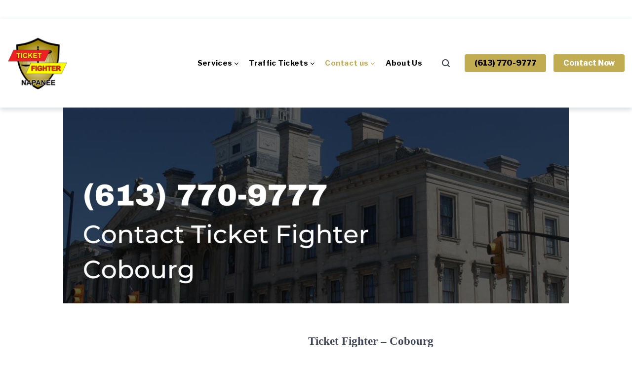

--- FILE ---
content_type: text/html; charset=UTF-8
request_url: https://ticketfighternapanee.com/cobourg/
body_size: 16278
content:
<!doctype html>
<html lang="en">
<head>
	<meta charset="UTF-8">
	<meta name="viewport" content="width=device-width, initial-scale=1">
	<link rel="profile" href="https://gmpg.org/xfn/11">

	<style type="text/css">			.heateorSssInstagramBackground{background:radial-gradient(circle at 30% 107%,#fdf497 0,#fdf497 5%,#fd5949 45%,#d6249f 60%,#285aeb 90%)}
											.heateor_sss_horizontal_sharing .heateorSssSharing,.heateor_sss_standard_follow_icons_container .heateorSssSharing{
							color: #fff;
						border-width: 0px;
			border-style: solid;
			border-color: transparent;
		}
				.heateor_sss_horizontal_sharing .heateorSssTCBackground{
			color:#666;
		}
				.heateor_sss_horizontal_sharing .heateorSssSharing:hover,.heateor_sss_standard_follow_icons_container .heateorSssSharing:hover{
						border-color: transparent;
		}
		.heateor_sss_vertical_sharing .heateorSssSharing,.heateor_sss_floating_follow_icons_container .heateorSssSharing{
							color: #fff;
						border-width: 0px;
			border-style: solid;
			border-color: transparent;
		}
				.heateor_sss_vertical_sharing .heateorSssTCBackground{
			color:#666;
		}
				.heateor_sss_vertical_sharing .heateorSssSharing:hover,.heateor_sss_floating_follow_icons_container .heateorSssSharing:hover{
						border-color: transparent;
		}
		
		</style>
	<!-- This site is optimized with the Yoast SEO plugin v14.3 - https://yoast.com/wordpress/plugins/seo/ -->
	<title>Cobourg - Ticket Fighter Napanee</title>
	<meta name="description" content="Ontario area based paralegal service office that focuses on traffic ticket offences. Our Napanee area paralegal agent protects those cited in Kingston, Ottawa, Belleville, Napanee, Cornwall, Peterborough, the Greater Toronto Area (GTA)," />
	<meta name="robots" content="index, follow" />
	<meta name="googlebot" content="index, follow, max-snippet:-1, max-image-preview:large, max-video-preview:-1" />
	<meta name="bingbot" content="index, follow, max-snippet:-1, max-image-preview:large, max-video-preview:-1" />
	<link rel="canonical" href="https://ticketfighternapanee.com/cobourg/" />
	<meta property="og:locale" content="en_US" />
	<meta property="og:type" content="article" />
	<meta property="og:title" content="Cobourg - Ticket Fighter Napanee" />
	<meta property="og:description" content="Ontario area based paralegal service office that focuses on traffic ticket offences. Our Napanee area paralegal agent protects those cited in Kingston, Ottawa, Belleville, Napanee, Cornwall, Peterborough, the Greater Toronto Area (GTA)," />
	<meta property="og:url" content="https://ticketfighternapanee.com/cobourg/" />
	<meta property="og:site_name" content="Ticket Fighter Napanee" />
	<meta property="article:modified_time" content="2022-08-19T16:30:15+00:00" />
	<meta name="twitter:card" content="summary_large_image" />
	<script type="application/ld+json" class="yoast-schema-graph">{"@context":"https://schema.org","@graph":[{"@type":"Organization","@id":"https://ticketfighternapanee.com/#organization","name":"Ticket Fighter Napanee","url":"https://ticketfighternapanee.com/","sameAs":[],"logo":{"@type":"ImageObject","@id":"https://ticketfighternapanee.com/#logo","inLanguage":"en","url":"https://ticketfighternapanee.com/wp-content/uploads/2020/07/logo250x250.png","width":250,"height":250,"caption":"Ticket Fighter Napanee"},"image":{"@id":"https://ticketfighternapanee.com/#logo"}},{"@type":"WebSite","@id":"https://ticketfighternapanee.com/#website","url":"https://ticketfighternapanee.com/","name":"Ticket Fighter Napanee","description":"Licensed Paralegal","publisher":{"@id":"https://ticketfighternapanee.com/#organization"},"potentialAction":[{"@type":"SearchAction","target":"https://ticketfighternapanee.com/?s={search_term_string}","query-input":"required name=search_term_string"}],"inLanguage":"en"},{"@type":"WebPage","@id":"https://ticketfighternapanee.com/cobourg/#webpage","url":"https://ticketfighternapanee.com/cobourg/","name":"Cobourg - Ticket Fighter Napanee","isPartOf":{"@id":"https://ticketfighternapanee.com/#website"},"datePublished":"2020-09-05T04:17:12+00:00","dateModified":"2022-08-19T16:30:15+00:00","description":"Ontario area based paralegal service office that focuses on traffic ticket offences. Our Napanee area paralegal agent protects those cited in Kingston, Ottawa, Belleville, Napanee, Cornwall, Peterborough, the Greater Toronto Area (GTA),","inLanguage":"en","potentialAction":[{"@type":"ReadAction","target":["https://ticketfighternapanee.com/cobourg/"]}]}]}</script>
	<!-- / Yoast SEO plugin. -->


<link rel='dns-prefetch' href='//fonts.googleapis.com' />
<link rel='dns-prefetch' href='//s.w.org' />
<link rel="alternate" type="application/rss+xml" title="Ticket Fighter Napanee &raquo; Feed" href="https://ticketfighternapanee.com/feed/" />
<link rel="alternate" type="application/rss+xml" title="Ticket Fighter Napanee &raquo; Comments Feed" href="https://ticketfighternapanee.com/comments/feed/" />
		<script type="text/javascript">
			window._wpemojiSettings = {"baseUrl":"https:\/\/s.w.org\/images\/core\/emoji\/12.0.0-1\/72x72\/","ext":".png","svgUrl":"https:\/\/s.w.org\/images\/core\/emoji\/12.0.0-1\/svg\/","svgExt":".svg","source":{"concatemoji":"https:\/\/ticketfighternapanee.com\/wp-includes\/js\/wp-emoji-release.min.js?ver=5.4.16"}};
			/*! This file is auto-generated */
			!function(e,a,t){var n,r,o,i=a.createElement("canvas"),p=i.getContext&&i.getContext("2d");function s(e,t){var a=String.fromCharCode;p.clearRect(0,0,i.width,i.height),p.fillText(a.apply(this,e),0,0);e=i.toDataURL();return p.clearRect(0,0,i.width,i.height),p.fillText(a.apply(this,t),0,0),e===i.toDataURL()}function c(e){var t=a.createElement("script");t.src=e,t.defer=t.type="text/javascript",a.getElementsByTagName("head")[0].appendChild(t)}for(o=Array("flag","emoji"),t.supports={everything:!0,everythingExceptFlag:!0},r=0;r<o.length;r++)t.supports[o[r]]=function(e){if(!p||!p.fillText)return!1;switch(p.textBaseline="top",p.font="600 32px Arial",e){case"flag":return s([127987,65039,8205,9895,65039],[127987,65039,8203,9895,65039])?!1:!s([55356,56826,55356,56819],[55356,56826,8203,55356,56819])&&!s([55356,57332,56128,56423,56128,56418,56128,56421,56128,56430,56128,56423,56128,56447],[55356,57332,8203,56128,56423,8203,56128,56418,8203,56128,56421,8203,56128,56430,8203,56128,56423,8203,56128,56447]);case"emoji":return!s([55357,56424,55356,57342,8205,55358,56605,8205,55357,56424,55356,57340],[55357,56424,55356,57342,8203,55358,56605,8203,55357,56424,55356,57340])}return!1}(o[r]),t.supports.everything=t.supports.everything&&t.supports[o[r]],"flag"!==o[r]&&(t.supports.everythingExceptFlag=t.supports.everythingExceptFlag&&t.supports[o[r]]);t.supports.everythingExceptFlag=t.supports.everythingExceptFlag&&!t.supports.flag,t.DOMReady=!1,t.readyCallback=function(){t.DOMReady=!0},t.supports.everything||(n=function(){t.readyCallback()},a.addEventListener?(a.addEventListener("DOMContentLoaded",n,!1),e.addEventListener("load",n,!1)):(e.attachEvent("onload",n),a.attachEvent("onreadystatechange",function(){"complete"===a.readyState&&t.readyCallback()})),(n=t.source||{}).concatemoji?c(n.concatemoji):n.wpemoji&&n.twemoji&&(c(n.twemoji),c(n.wpemoji)))}(window,document,window._wpemojiSettings);
		</script>
		<style type="text/css">
img.wp-smiley,
img.emoji {
	display: inline !important;
	border: none !important;
	box-shadow: none !important;
	height: 1em !important;
	width: 1em !important;
	margin: 0 .07em !important;
	vertical-align: -0.1em !important;
	background: none !important;
	padding: 0 !important;
}
</style>
	<link rel='stylesheet' id='or-3-css'  href='https://ticketfighternapanee.com/wp-content/plugins/origin/includes/frontend/builder/assets/or.front.builder.css?ver=5.4.16' type='text/css' media='all' />
<link rel='stylesheet' id='wp-block-library-css'  href='https://ticketfighternapanee.com/wp-includes/css/dist/block-library/style.min.css?ver=5.4.16' type='text/css' media='all' />
<link rel='stylesheet' id='mpp_gutenberg-css'  href='https://ticketfighternapanee.com/wp-content/plugins/metronet-profile-picture/dist/blocks.style.build.css?ver=2.3.11' type='text/css' media='all' />
<link rel='stylesheet' id='font-awesome-css'  href='https://ticketfighternapanee.com/wp-content/themes/gutenix/assets/lib/font-awesome/css/font-awesome.min.css?ver=4.7.0' type='text/css' media='all' />
<link rel='stylesheet' id='gutenix-dynamic-default-css'  href='https://ticketfighternapanee.com/wp-content/themes/gutenix/assets/css/dynamic/dynamic-default.css?ver=1.0.20' type='text/css' media='all' />
<link rel='stylesheet' id='gutenix-theme-style-css'  href='https://ticketfighternapanee.com/wp-content/themes/gutenix/assets/css/theme-style.css?ver=1.0.20' type='text/css' media='all' />
<style id='gutenix-theme-style-inline-css' type='text/css'>
/* #Typography */html {font-size: 125%;}body {text-transform: none;font-style: normal;font-weight: 400;line-height: 1.6;font-family: Arial, Helvetica, sans-serif;letter-spacing: 0px;text-align: left;color: #000000;}h1,.h1-style {text-transform: none;font-style: normal;font-weight: 700;line-height: 1.2;font-family: 'Libre Franklin', sans-serif;letter-spacing: 0px;text-align: inherit;color: #414756;}h2,.h2-style {text-transform: none;font-style: normal;font-weight: 700;line-height: 1.2;font-family: 'Libre Franklin', sans-serif;letter-spacing: 0px;text-align: inherit;color: #414756;}h3,.h3-style {text-transform: none;font-style: normal;font-weight: 700;line-height: 1.3;font-family: 'Libre Franklin', sans-serif;letter-spacing: 0px;text-align: inherit;color: #414756;}h4,.h4-style {text-transform: none;font-style: normal;font-weight: 700;line-height: 1.5;font-family: 'Libre Franklin', sans-serif;letter-spacing: 0px;text-align: inherit;color: #414756;}h5,.h5-style {text-transform: none;font-style: normal;font-weight: 700;line-height: 1.6;font-family: 'Libre Franklin', sans-serif;letter-spacing: 0px;text-align: inherit;color: #414756;}h6,.h6-style {text-transform: none;font-style: normal;font-weight: 700;line-height: 1.6;font-family: 'Libre Franklin', sans-serif;letter-spacing: 0px;text-align: inherit;color: #414756;}a,h1 a:hover,h2 a:hover,h3 a:hover,h4 a:hover,h5 a:hover,h6 a:hover,.breadcrumbs a:hover { color: #dd9933; }a:hover { color: #414756; }blockquote {border-color: #c1ac51;}blockquote, mark, ins {color: #c1ac51;}blockquote cite, abbr, acronym, .wp-caption-text, .breadcrumbs {color: #000000;}/* #Forms */input,select,optgroup,textarea {font-style: normal;text-transform: none;font-weight: 400;line-height: 1.6;font-family: 'Libre Franklin', sans-serif;letter-spacing: 0px;color: #414756;}select{ color: #a0a3aa; }::-webkit-input-placeholder { color: #a0a3aa; }::-moz-placeholder{ color: #a0a3aa; }:-ms-input-placeholder{ color: #a0a3aa; }:-moz-placeholder{ color: #a0a3aa; }.search-form__submit {color: rgb(46,46,46);}.search-form__submit:hover {color: #c1ac51;}/* #Layout */@media (min-width: 1200px) {#page .gutenix-container {max-width: 1210px;}}/* #ToTop Button */#toTop {padding: 10px 10px;border-radius: 4px;background-color: #dd2a2a;color: #ffffff;}#toTop:hover {background-color: #414756;color: #ffffff;}/* #Page preloader */.page-preloader-cover .bar:before{background-color: #c1ac51;}/* Buttons */.wp-block-button__link {background-color: #c1ac51;}.wp-block-button__link:hover {color: #ffffff;background-color: #eeee22;}.is-style-outline .wp-block-button__link {color: #c1ac51;border-color: #c1ac51;}.is-style-outline .wp-block-button__link:hover {color: #ffffff;border-color: #eeee22;background-color: #eeee22;}/* Text meant only for screen readers. */.screen-reader-shortcut,.screen-reader-text:focus {color: #ffffff !important;background-color: #c1ac51 !important;}.primary_color {color: #c1ac51;}.primary_bg_color {background-color: #c1ac51;}/* Dynamic CSS */@media (min-width: 1200px) {.woocommerce .content-area.gutenix-col-md-8{flex: 0 0 100%;max-width: 100%;}}body{font-size:20px;}h1, .h1-style{font-size:64px;}h2, .h2-style{font-size:48px;}h3, .h3-style{font-size:34px;}h4, .h4-style{font-size:24px;}h5, .h5-style, .nav-post-title{font-size:20px;}h6, .h6-style{font-size:16px;}.btn, button, #page input[type="button"], #page input[type="reset"], #page input[type="submit"], .woocommerce .button, .elementor-widget-wp-widget-woocommerce_widget_cart .button, .product .added_to_cart{font-size:16px;}#page input, #page select, #page optgroup, #page textarea{font-size:16px;}.header-btn{font-size:16px;}.site-logo--text{font-size:20px;}.site-description{font-size:10px;}.main-navigation--vertical .menu > .menu-item > a, .main-navigation--vertical .menu .menu-parent-item > a{font-size:34px;}.main-navigation--vertical .menu .sub-menu .menu-item > a{font-size:30px;}.footer-area-wrapper .widget-title{margin-bottom:15px;}.footer-area-wrapper .widget-title{font-size:20px;}.footer-area-wrapper .widget{font-size:16px;}body:not(.page-layout-full-width) .site-content__container{padding-top:38px;padding-bottom:66px;}.page-layout-full-width .site-main > .comments-area{padding-bottom:66px;}.footer-area-wrapper{padding-top:70px;padding-bottom:10px;}.footer-bar .gutenix-container, .footer-bar .gutenix-container-fluid{padding-top:20px;padding-bottom:20px;}.site-logo.site-logo--image a{width:120px;}.header-btn.header-btn-1{padding-top:6px;padding-right:20px;padding-bottom:6px;padding-left:20px;}.header-btn.header-btn-2{padding-top:6px;padding-right:20px;padding-bottom:6px;padding-left:20px;}.entry-header, .posts-list--default .post .entry-header, .posts-list--default-2 .post .entry-header, .posts-list--grid .post .entry-header, .posts-list--masonry .post .entry-header, .posts-list--justify .post .entry-header, .wp-block-latest-posts__list.is-grid li > a{margin-top:px;margin-bottom:px;}@media (max-width:800px){.entry-header, .posts-list--default .post .entry-header, .posts-list--default-2 .post .entry-header, .posts-list--grid .post .entry-header, .posts-list--masonry .post .entry-header, .posts-list--justify .post .entry-header, .wp-block-latest-posts__list.is-grid li > a{margin-top:px;margin-bottom:px;}}@media (max-width:544px){.entry-header, .posts-list--default .post .entry-header, .posts-list--default-2 .post .entry-header, .posts-list--grid .post .entry-header, .posts-list--masonry .post .entry-header, .posts-list--justify .post .entry-header, .wp-block-latest-posts__list.is-grid li > a{margin-top:px;margin-bottom:px;}}.posts-list .post .entry-header h2, .posts-list .post .entry-title, .related-post .entry-title, .wp-block-latest-posts__list.is-grid li > a{font-size:px;}@media (max-width:800px){.posts-list .post .entry-header h2, .posts-list .post .entry-title, .related-post .entry-title, .wp-block-latest-posts__list.is-grid li > a{font-size:px;}}@media (max-width:544px){.posts-list .post .entry-header h2, .posts-list .post .entry-title, .related-post .entry-title, .wp-block-latest-posts__list.is-grid li > a{font-size:px;}}.entry-meta, .posts-list--default .post .entry-meta, .posts-list--default-2 .post .entry-meta, .posts-list--grid .post .entry-meta, .posts-list--masonry .post .entry-meta, .posts-list--justify .post .entry-meta{margin-top:px;margin-bottom:px;}@media (max-width:800px){.entry-meta, .posts-list--default .post .entry-meta, .posts-list--default-2 .post .entry-meta, .posts-list--grid .post .entry-meta, .posts-list--masonry .post .entry-meta, .posts-list--justify .post .entry-meta{margin-top:px;margin-bottom:px;}}@media (max-width:544px){.entry-meta, .posts-list--default .post .entry-meta, .posts-list--default-2 .post .entry-meta, .posts-list--grid .post .entry-meta, .posts-list--masonry .post .entry-meta, .posts-list--justify .post .entry-meta{margin-top:px;margin-bottom:px;}}.entry-meta, .entry-footer, .wp-block-latest-posts .wp-block-latest-posts__post-date{font-size:px;}@media (max-width:800px){.entry-meta, .entry-footer, .wp-block-latest-posts .wp-block-latest-posts__post-date{font-size:px;}}@media (max-width:544px){.entry-meta, .entry-footer, .wp-block-latest-posts .wp-block-latest-posts__post-date{font-size:px;}}.posts-list--default .post .entry-content, .posts-list--default-2 .post .entry-content, .posts-list--grid .post .entry-content, .posts-list--masonry .post .entry-content, .posts-list--justify .post .entry-content, .wp-block-latest-posts__post-excerpt{margin-top:px;margin-bottom:px;}@media (max-width:800px){.posts-list--default .post .entry-content, .posts-list--default-2 .post .entry-content, .posts-list--grid .post .entry-content, .posts-list--masonry .post .entry-content, .posts-list--justify .post .entry-content, .wp-block-latest-posts__post-excerpt{margin-top:px;margin-bottom:px;}}@media (max-width:544px){.posts-list--default .post .entry-content, .posts-list--default-2 .post .entry-content, .posts-list--grid .post .entry-content, .posts-list--masonry .post .entry-content, .posts-list--justify .post .entry-content, .wp-block-latest-posts__post-excerpt{margin-top:px;margin-bottom:px;}}.post .entry-content, .posts-list--default .entry-content, .posts-list--default-2 .entry-content, .posts-list--grid .entry-content, .posts-list--masonry .entry-content, .posts-list--justify .entry-content, .wp-block-latest-posts__post-excerpt{font-size:px;}@media (max-width:800px){.post .entry-content, .posts-list--default .entry-content, .posts-list--default-2 .entry-content, .posts-list--grid .entry-content, .posts-list--masonry .entry-content, .posts-list--justify .entry-content, .wp-block-latest-posts__post-excerpt{font-size:px;}}@media (max-width:544px){.post .entry-content, .posts-list--default .entry-content, .posts-list--default-2 .entry-content, .posts-list--grid .entry-content, .posts-list--masonry .entry-content, .posts-list--justify .entry-content, .wp-block-latest-posts__post-excerpt{font-size:px;}}.post-button.btn.btn-default{padding-top:px;padding-right:px;padding-bottom:px;padding-left:px;}@media (max-width:800px){.post-button.btn.btn-default{padding-top:px;padding-right:px;padding-bottom:px;padding-left:px;}}@media (max-width:544px){.post-button.btn.btn-default{padding-top:px;padding-right:px;padding-bottom:px;padding-left:px;}}.post-button.btn.btn-default{font-size:px;}@media (max-width:800px){.post-button.btn.btn-default{font-size:px;}}@media (max-width:544px){.post-button.btn.btn-default{font-size:px;}}.footer-area-wrapper .gutenix-col-xs-12.gutenix-col-md-6{padding-top:px;padding-right:px;padding-bottom:px;padding-left:px;}@media (max-width:800px){.footer-area-wrapper .gutenix-col-xs-12.gutenix-col-md-6{padding-top:px;padding-right:px;padding-bottom:px;padding-left:px;}}@media (max-width:544px){.footer-area-wrapper .gutenix-col-xs-12.gutenix-col-md-6{padding-top:px;padding-right:px;padding-bottom:px;padding-left:px;}}/* #Post */.sticky-label {color: #ffffff;background-color: #c1ac51;}.entry-meta,.comment-meta,.entry-footer {color: #000000;}.cat-links {color: #dd9933;}.cat-links--primary a {background-color: #c1ac51;color: #ffffff;}.cat-links--primary a:hover,.cat-links--primary a:focus {background-color: #eeee22;}.tags-links--primary a {color: #000000;}.tags-links--primary a:hover {color: #dd9933;}.tags-links__prefix {color: #000000;}/* #Post Navigation */.navigation .nav-icon {color: rgb(46,46,46);}.pagination .page-numbers:not(.prev):not(.next) {color: #000000;}.navigation a:hover .nav-icon,.pagination a.page-numbers:not(.prev):not(.next):hover,.pagination .current.page-numbers:not(.prev):not(.next),.post-navigation a:hover .nav-post-title{color: #dd9933;}.post-navigation .nav-post-title {font-style: normal;font-weight: 700;font-size: $h5_font_size{px};line-height: 1.6;font-family: 'Libre Franklin', sans-serif;letter-spacing: 0px;color: #414756;}/* #Single Post */.post-author-bio__title a,#cancel-comment-reply-link {color: #dd9933;}.post-author-bio__title a:hover,#cancel-comment-reply-link:hover {color: #414756;}.comment-respond .comment-notes,.comment-respond .logged-in-as,.comment-respond .must-log-in {color: #000000;}/* #Customize Partial Placeholder */.customize-partial-placeholder {color: #ffffff;background-color: rgba(193,172,81,0.8);}/* #Buttons */.btn,button,input[type='button'],input[type='reset'],input[type='submit'] {font-style: normal;font-weight: 800;text-transform: none;line-height: 1.5;font-family: 'Libre Franklin', sans-serif;letter-spacing: 0px;border-radius: 4px;}.btn-primary,button,input[type='button'],input[type='reset'],input[type='submit'] {color: #ffffff;background-color: #3260b1;}.btn-primary:hover,button:hover,input[type='button']:hover,input[type='reset']:hover,input[type='submit']:hover {color: #3260b1;background-color: #414756;}.btn-primary:focus,button:focus,input[type='button']:focus,input[type='reset']:focus,input[type='submit']:focus {color: #ffffff;background-color: #414756;}.is-style-outline .wp-block-button__link {border-width: 2px;border-color: #3260b1;}/* #Widgets */.widget_categories a,.widget_archive a,.widget_pages a,.widget_meta a,.widget_nav_menu a,.widget_calendar,.widget_recent_comments .recentcomments,.widget_rss .rss-date,.widget_rss cite,.widget_recent_entries .post-date,.widget_tag_cloud a,.wp-block-archives-list a,.wp-block-categories-list a,.wp-block-latest-posts__post-date{color: #000000;}.widget_categories li,.widget_categories a:hover,.widget_archive li,.widget_archive a:hover,.widget_pages a:hover,.widget_meta a:hover,.widget_nav_menu a:hover,.widget_tag_cloud a:hover,.wp-block-archives-list li,.wp-block-categories-list li,.wp-block-archives-list a:hover,.wp-block-categories-list a:hover{color: #dd9933;}.widget_recent_comments .comment-author-link a:hover {color: #414756;}.widget_calendar caption,.widget_calendar thead,.widget_calendar tbody a:hover {color: #ffffff;border-color: #c1ac51;background-color: #c1ac51;}.widget_calendar #today {color: #c1ac51;}.widget_calendar tfoot a {color: rgba(255,255,255,0.5);}.widget_calendar tfoot a:hover {color: #ffffff;}/* #Top-panel */.top-panel {background-color: #ffffff;color: #a0a3aa;font-size: 14px;}.top-panel .gutenix-container {padding-top: 10px;padding-bottom: 10px;}.top-panel a {color: #a0a3aa;}.top-panel a:hover {color: #ffffff;}#top_panel-navigation.top-panel-menu li a {color: #a0a3aa;}#top_panel-navigation.top-panel-menu li a:hover,#top_panel-navigation.top-panel-menu li.current-menu-item a {color: #ffffff;}/* #Header-bar */.header-bar .gutenix-container,.header-bar .gutenix-container-fluid {padding-top: 30px;padding-bottom: 30px;}.header-bar,.header-search-popup {background-color: #ffffff;}.header-bar {}.header-search-toggle,.header-search-close,.header-search-form__label,.header-search-form__field-icon,.header-cart__link,.social-list--header a,.gutenix-header-login-toggle {color: #414756;}.menu-toggle:hover,.menu-toggle-close:hover,.header-search-toggle:hover,.header-search-close:hover,.header-cart__link:hover,.social-list--header a:hover,.gutenix-header-login-toggle:hover {color: #3260b1;}/* #Logo */.site-logo--text {text-transform: capitalize;font-style: normal;font-weight: 500;font-size: $logo_font_size{px};line-height: 1;font-family: Arial, Helvetica, sans-serif;letter-spacing: 0px;}.site-logo__link,.site-logo__link:hover {color: #000000;}.site-description {text-transform: capitalize;font-style: normal;font-weight: 400;font-size: $tagline_font_size{px};line-height: 1.1;font-family: 'Arial Black', Gadget, sans-serif;letter-spacing: 0px;color: #000000;}/* #Header Buttons */.header-btn {font-style: normal;font-weight: 800;text-transform: none;line-height: 1.5;font-family: 'Libre Franklin', sans-serif;letter-spacing: 0px;}.header-btn.header-btn-1 {border: 0px solid ;border-radius: 4px;background-color: #c1ac51;color: #000000;}.header-btn.header-btn-1:hover {background-color: #dd3333;;;}.header-btn.header-btn-2 {border: 0px solid ;border-radius: 4px;background-color: #c1ac51;color: #ffffff;}.header-btn.header-btn-2:hover {background-color: #dd3333;;;}/* #Header Search */.header-search-form__field {color: #c1ac51;}.header-search-toggle path,.header-search-close path {fill: #414756;}.header-search-toggle:hover path,.header-search-close:hover path {fill: #3260b1;}/* Modile Menu */.menu-toggle-inner,.menu-toggle-inner:before,.menu-toggle-inner:after {background-color: #414756;}.header-bar__sidebar {background-color: #ffffff;}.menu-toggle-close path {fill: #414756;}@media (max-width: 1024px) {.social-list--header a {color: #414756;}}/* #Footer */.footer-area-wrapper {background-color: #000000;;}.footer-area-wrapper .widget-title {font-style: normal;text-transform: none;font-weight: 700;letter-spacing: 0px;color: #c1ac51;}.footer-area-wrapper .widget {letter-spacing: 0px;color: #ffffff;}.footer-area-wrapper .widget a {font-weight: 700;color: #ffffff;}.footer-area-wrapper .widget a:hover {color: #414756;}.footer-bar {color: #ffffff;font-size: 13px;background-color: #000000;;}.footer-bar.border-top-wide {border-top: 0px solid #e8e9eb;}.footer-bar.border-top-boxed .gutenix-container:before{height: 0px;background-color: #e8e9eb;}.footer-bar a {color: #a0a3aa;}.footer-bar a:hover {color: #ffffff;}/* #Menu */.main-navigation--default .menu > .menu-item > a {font-family: 'Libre Franklin', sans-serif;text-transform: inherit;font-style: normal;font-weight: 700;line-height: 1.8;font-size: 15px;letter-spacing: 0.3px;color: #000000;}.main-navigation--default .menu > .menu-item:hover > a,.main-navigation--default .menu > .menu-item.focus > a,.main-navigation--default .menu > .current_page_item > a,.main-navigation--default .menu > .current-menu-item > a,.main-navigation--default .menu > .current_page_ancestor > a,.main-navigation--default .menu > .current-menu-ancestor > a {color: #c1ac51;}.main-navigation--default .menu:not(.menu--hover-framed) > .menu-item:before,.main-navigation--default .menu:not(.menu--hover-framed) > .menu-item:after {background-color: #c1ac51;}.main-navigation--default .menu--hover-framed > .menu-item:before,.main-navigation--default .menu--hover-framed > .menu-item:after {border-color: #c1ac51;}#site-navigation.main-navigation--default .menu .sub-menu {background-color: #ffffff;}.main-navigation--default .menu .sub-menu a {text-transform: none;font-style: normal;font-weight: 500;line-height: 1.6;font-size: 14px;letter-spacing: 0px;color: #000000;;}.main-navigation--default .menu .sub-menu .menu-item:hover > a,.main-navigation--default .menu .sub-menu .menu-item.focus > a,.main-navigation--default .menu .sub-menu .current_page_item > a,.main-navigation--default .menu .sub-menu .current-menu-item > a,.main-navigation--default .menu .sub-menu .current_page_ancestor > a,.main-navigation--default .menu .sub-menu .current-menu-ancestor > a {color: #c1ac51;background-color: #f6f6f7;}/* #Vertical Menu */.header-bar--style-8 .menu-toggle-inner,.header-bar--style-8 .menu-toggle-inner:before,.header-bar--style-8 .menu-toggle-inner:after {background-color: #414756;}.main-navigation.main-navigation--vertical .menu a {font-family: 'Libre Franklin', sans-serif;text-transform: none;font-style: normal;font-weight: 500;line-height: 1.8;letter-spacing: 0px;}.main-navigation.main-navigation--vertical .menu a,.main-navigation.main-navigation--vertical .menu-back-btn {color: #414756;}.main-navigation.main-navigation--vertical .menu-back-btn:hover,.main-navigation.main-navigation--vertical .menu a:hover,.main-navigation.main-navigation--vertical .menu > .menu-item.focus > a,.main-navigation.main-navigation--vertical .menu > .current_page_item > a,.main-navigation.main-navigation--vertical .menu > .current-menu-item > a,.main-navigation.main-navigation--vertical .menu > .current_page_ancestor > a,.main-navigation.main-navigation--vertical .menu > .current-menu-ancestor > a,.main-navigation.main-navigation--vertical .menu .sub-menu .menu-item.focus > a,.main-navigation.main-navigation--vertical .menu .sub-menu .current_page_item > a,.main-navigation.main-navigation--vertical .menu .sub-menu .current-menu-item > a,.main-navigation.main-navigation--vertical .menu .sub-menu .current_page_ancestor > a,.main-navigation.main-navigation--vertical .menu .sub-menu .current-menu-ancestor > a {color: #3260b1;}.header-bar--style-8 .header-bar__sidebar--full-screen:after {opacity: 0.99;background-color: #ffffff;}.header-bar--style-8 .menu-toggle-close path {fill: #414756;}.header-bar--style-8 .social-list--header a {color: #414756;}.header-bar--style-8 .social-list--header a:hover {color: #3260b1;}
</style>
<link rel='stylesheet' id='gutenix-style-css'  href='https://ticketfighternapanee.com/wp-content/themes/gutenix/style.css?ver=1.0.20' type='text/css' media='all' />
<link rel='stylesheet' id='cx-google-fonts-gutenix-css'  href='//fonts.googleapis.com/css?family=Libre+Franklin%3A700%2C400%2C800%2C500%2C700italic%2C400italic%2C800italic%2C500italic&#038;subset=latin&#038;ver=5.4.16' type='text/css' media='all' />
<link rel='stylesheet' id='heateor_sss_frontend_css-css'  href='https://ticketfighternapanee.com/wp-content/plugins/sassy-social-share/public/css/sassy-social-share-public.css?ver=3.3.10' type='text/css' media='all' />
<link rel='stylesheet' id='animate-css'  href='https://ticketfighternapanee.com/wp-content/plugins/origin/assets/css/animate.css?ver=5.4.16' type='text/css' media='all' />
<link rel='stylesheet' id='or-general-css'  href='https://ticketfighternapanee.com/wp-content/plugins/origin/assets/frontend/css/originbuilder.css?ver=1.1.0' type='text/css' media='all' />
<link rel='stylesheet' id='or-shortcodes-css'  href='https://ticketfighternapanee.com/wp-content/plugins/origin/assets/frontend/css/shortcodes.css?ver=1.1.0' type='text/css' media='all' />
<link rel='stylesheet' id='or-front-builder-css'  href='//ticketfighternapanee.com/wp-content/plugins/origin//includes/frontend/builder/assets/or.front.builder.css?ver=1.1.0' type='text/css' media='all' />
<link rel='stylesheet' id='or-front-custom-css'  href='//ticketfighternapanee.com/wp-content/plugins/origin//includes/frontend/builder/assets/or.front.custom.css?ver=1.1.0' type='text/css' media='all' />
<link rel='stylesheet' id='or-backend-builder-css'  href='//ticketfighternapanee.com/wp-content/plugins/origin//assets/css/or.builder.css?ver=1.1.0' type='text/css' media='all' />
<link rel='stylesheet' id='or-icon-1-css'  href='https://ticketfighternapanee.com/wp-content/plugins/origin/assets/css/icons.css?ver=1.1.0' type='text/css' media='all' />
<script type='text/javascript' src='https://ticketfighternapanee.com/wp-includes/js/jquery/jquery.js?ver=1.12.4-wp'></script>
<script type='text/javascript' src='https://ticketfighternapanee.com/wp-includes/js/jquery/jquery-migrate.min.js?ver=1.4.1'></script>
<link rel='https://api.w.org/' href='https://ticketfighternapanee.com/wp-json/' />
<link rel="EditURI" type="application/rsd+xml" title="RSD" href="https://ticketfighternapanee.com/xmlrpc.php?rsd" />
<link rel="wlwmanifest" type="application/wlwmanifest+xml" href="https://ticketfighternapanee.com/wp-includes/wlwmanifest.xml" /> 
<meta name="generator" content="WordPress 5.4.16" />
<link rel='shortlink' href='https://ticketfighternapanee.com/?p=3114' />
<link rel="alternate" type="application/json+oembed" href="https://ticketfighternapanee.com/wp-json/oembed/1.0/embed?url=https%3A%2F%2Fticketfighternapanee.com%2Fcobourg%2F" />
<link rel="alternate" type="text/xml+oembed" href="https://ticketfighternapanee.com/wp-json/oembed/1.0/embed?url=https%3A%2F%2Fticketfighternapanee.com%2Fcobourg%2F&#038;format=xml" />
<script type="text/javascript">var or_script_data={ajax_url:"https://ticketfighternapanee.com/wp-admin/admin-ajax.php"}</script><meta name="theme-color" content="#3260B1"/>
<link rel="icon" href="https://ticketfighternapanee.com/wp-content/uploads/2020/07/cropped-512x512-1-32x32.png" sizes="32x32" />
<link rel="icon" href="https://ticketfighternapanee.com/wp-content/uploads/2020/07/cropped-512x512-1-192x192.png" sizes="192x192" />
<link rel="apple-touch-icon" href="https://ticketfighternapanee.com/wp-content/uploads/2020/07/cropped-512x512-1-180x180.png" />
<meta name="msapplication-TileImage" content="https://ticketfighternapanee.com/wp-content/uploads/2020/07/cropped-512x512-1-270x270.png" />
<script type="text/javascript">function or_viewport(st){var d=document;if(d.compatMode==='BackCompat'){if(st=='height')return d.body.clientHeight;else return d.body.clientWidth}else{if(st=='height')return d.documentElement.clientHeight;else return d.documentElement.clientWidth}}function or_row_action(force){var d=document;[].forEach.call(d.querySelectorAll('div[data-or-fullwidth]'),function(el){if(force!==undefined&&force===true){if(el.getAttribute('data-or-action')=='loaded')return;else el.setAttribute('data-or-action','loaded')}var or_clfw=d.querySelectorAll('.or_clfw')[0];if(el.offsetWidth!=or_viewport('width')){var rect=or_clfw.getBoundingClientRect();el.style.left=(-rect.left)+'px';if(el.getAttribute('data-or-fullwidth')=='row'){el.style.paddingLeft=rect.left+'px';el.style.paddingRight=(or_viewport('width')-rect.width-rect.left)+'px';el.style.width=rect.width+'px'}else{el.style.width=or_viewport('width')+'px'}}if(el.nextElementSibling!==null&&el.nextElementSibling.tagName=='SCRIPT'){if(el.nextElementSibling.innerHTML=='or_row_action(true);'){el.parentNode.removeChild(el.nextElementSibling)}}})}</script><style type="text/css" id="or-css-render"></style></head>

<body class="page-template-default page page-id-3114 wp-custom-logo originbuilder page-layout-full-width no-sidebar no-site-description" itemscope="itemscope" itemtype="http://schema.org/WebPage">
	

<div id="page" class="site">
	<a class="skip-link screen-reader-text" href="#masthead">Skip to main navigation</a>
	<a class="skip-link screen-reader-text" href="#content">Skip to content</a>
	<a class="skip-link screen-reader-text" href="#colophon">Skip to footer</a>

	
	<header id="masthead" class="site-header" role="banner" itemscope="itemscope" itemtype="http://schema.org/WPHeader">
		
<div class="top-panel">
	<div class="gutenix-container">
		<div class="top-panel__inner has_social_list no_top_menu ">
											</div>
	</div>
</div>

<div class="header-bar header-bar--style-6 header-bar--mobile-breakpoint-lg has_header_btns has_header_search has_header_social_links  ">
	<div class="gutenix-container-fluid">
		<div class="header-bar__inner">
			<div class="header-bar__row">
				<div class="site-branding "><div class="site-logo site-logo--image "><a href="https://ticketfighternapanee.com/" class="custom-logo-link" rel="home"><img width="250" height="250" src="https://ticketfighternapanee.com/wp-content/uploads/2020/07/cropped-logo250x250.png" class="custom-logo" alt="Ticket Fighter Napanee" /></a></div></div>
					<nav id="site-navigation" class="main-navigation main-navigation--default" role="navigation">
		<ul id="main-menu" class="menu menu--hover-"><li id="menu-item-854" class="menu-item menu-item-type-post_type menu-item-object-page menu-item-has-children menu-item-854"><a href="https://ticketfighternapanee.com/services/">Services</a>
<ul class="sub-menu">
	<li id="menu-item-1973" class="menu-item menu-item-type-post_type menu-item-object-page menu-item-1973"><a href="https://ticketfighternapanee.com/highway-traffic-act-fines/">Highway Traffic Act Fines</a></li>
	<li id="menu-item-1974" class="menu-item menu-item-type-post_type menu-item-object-page menu-item-1974"><a href="https://ticketfighternapanee.com/demerit-points/">Demerit Points</a></li>
	<li id="menu-item-1975" class="menu-item menu-item-type-post_type menu-item-object-page menu-item-1975"><a href="https://ticketfighternapanee.com/speeding-fines/">Speeding Fines</a></li>
	<li id="menu-item-3021" class="menu-item menu-item-type-post_type menu-item-object-page menu-item-3021"><a href="https://ticketfighternapanee.com/wp-content/uploads/2020/07/CVOR-Conviction-Code-Table-2009-02.pdf">CVOR Conviction Code System</a></li>
	<li id="menu-item-3016" class="menu-item menu-item-type-post_type menu-item-object-page menu-item-3016"><a href="https://ticketfighternapanee.com/wp-content/uploads/2020/07/OntarioDemeritPointSystem.pdf">HTA Demerit Point System</a></li>
</ul>
</li>
<li id="menu-item-857" class="menu-item menu-item-type-post_type menu-item-object-page menu-item-has-children menu-item-857"><a href="https://ticketfighternapanee.com/about-us/">Traffic Tickets</a>
<ul class="sub-menu">
	<li id="menu-item-2009" class="menu-item menu-item-type-post_type menu-item-object-page menu-item-2009"><a href="https://ticketfighternapanee.com/speeding/">Speeding</a></li>
	<li id="menu-item-2010" class="menu-item menu-item-type-post_type menu-item-object-page menu-item-2010"><a href="https://ticketfighternapanee.com/careless-driving/">Careless Driving</a></li>
	<li id="menu-item-2011" class="menu-item menu-item-type-post_type menu-item-object-page menu-item-2011"><a href="https://ticketfighternapanee.com/disobeying-signs/">Disobeying Signs</a></li>
	<li id="menu-item-2012" class="menu-item menu-item-type-post_type menu-item-object-page menu-item-2012"><a href="https://ticketfighternapanee.com/operating-handheld-device/">Operating Handheld Device</a></li>
	<li id="menu-item-2013" class="menu-item menu-item-type-post_type menu-item-object-page menu-item-2013"><a href="https://ticketfighternapanee.com/seatbelt-violation/">Seatbelt Violation</a></li>
	<li id="menu-item-2014" class="menu-item menu-item-type-post_type menu-item-object-page menu-item-2014"><a href="https://ticketfighternapanee.com/failure-to-remain/">Failure to Remain</a></li>
	<li id="menu-item-2015" class="menu-item menu-item-type-post_type menu-item-object-page menu-item-2015"><a href="https://ticketfighternapanee.com/driving-under-suspension/">Driving Under Suspension</a></li>
	<li id="menu-item-2016" class="menu-item menu-item-type-post_type menu-item-object-page menu-item-2016"><a href="https://ticketfighternapanee.com/no-insurance/">No Insurance</a></li>
	<li id="menu-item-2017" class="menu-item menu-item-type-post_type menu-item-object-page menu-item-2017"><a href="https://ticketfighternapanee.com/failure-to-stop/">Failure To Stop</a></li>
	<li id="menu-item-2018" class="menu-item menu-item-type-post_type menu-item-object-page menu-item-2018"><a href="https://ticketfighternapanee.com/stunt-driving-and-racing/">Stunt Driving and Racing</a></li>
</ul>
</li>
<li id="menu-item-3133" class="menu-item menu-item-type-post_type menu-item-object-page current-menu-ancestor current-menu-parent current_page_parent current_page_ancestor menu-item-has-children menu-item-3133"><a href="https://ticketfighternapanee.com/contact-us/">Contact us</a>
<ul class="sub-menu">
	<li id="menu-item-2019" class="menu-item menu-item-type-post_type menu-item-object-page menu-item-2019"><a href="https://ticketfighternapanee.com/belleville/">Belleville</a></li>
	<li id="menu-item-3126" class="menu-item menu-item-type-post_type menu-item-object-page menu-item-3126"><a href="https://ticketfighternapanee.com/brockville/">Brockville</a></li>
	<li id="menu-item-3125" class="menu-item menu-item-type-post_type menu-item-object-page current-menu-item page_item page-item-3114 current_page_item menu-item-3125"><a href="https://ticketfighternapanee.com/cobourg/" aria-current="page">Cobourg</a></li>
	<li id="menu-item-3124" class="menu-item menu-item-type-post_type menu-item-object-page menu-item-3124"><a href="https://ticketfighternapanee.com/kingston/">Kingston</a></li>
	<li id="menu-item-2023" class="menu-item menu-item-type-post_type menu-item-object-page menu-item-2023"><a href="https://ticketfighternapanee.com/napanee/">Napanee</a></li>
</ul>
</li>
<li id="menu-item-2478" class="menu-item menu-item-type-post_type menu-item-object-page menu-item-2478"><a href="https://ticketfighternapanee.com/about-us/">About Us</a></li>
</ul>	</nav><!-- #site-navigation -->
	
									<div class="header-toggles">
						
						<button class="header-search-toggle btn-initial"><svg class="svg-icon" aria-hidden="true" role="img" focusable="false" xmlns="http://www.w3.org/2000/svg" viewBox="0 0 16 16"><path d="M12.7188 11.3125C13.1667 10.7188 13.5156 10.0625 13.7656 9.34375C14.0156 8.625 14.1406 7.86979 14.1406 7.07812C14.1406 6.09896 13.9531 5.18229 13.5781 4.32812C13.2135 3.46354 12.7083 2.71354 12.0625 2.07812C11.4271 1.43229 10.6771 0.927083 9.8125 0.5625C8.95833 0.1875 8.04688 0 7.07812 0C6.09896 0 5.17708 0.1875 4.3125 0.5625C3.45833 0.927083 2.70833 1.43229 2.0625 2.07812C1.42708 2.71354 0.921875 3.46354 0.546875 4.32812C0.182292 5.18229 0 6.09896 0 7.07812C0 8.04688 0.182292 8.96354 0.546875 9.82812C0.921875 10.6823 1.42708 11.4323 2.0625 12.0781C2.70833 12.7135 3.45833 13.2188 4.3125 13.5938C5.17708 13.9583 6.09896 14.1406 7.07812 14.1406C7.86979 14.1406 8.625 14.0156 9.34375 13.7656C10.0625 13.5156 10.7188 13.1667 11.3125 12.7188L14.2969 15.7031C14.3906 15.8073 14.5 15.8802 14.625 15.9219C14.75 15.974 14.875 16 15 16C15.125 16 15.25 15.974 15.375 15.9219C15.5 15.8802 15.6094 15.8073 15.7031 15.7031C15.901 15.5052 16 15.2708 16 15C16 14.7292 15.901 14.4948 15.7031 14.2969L12.7188 11.3125ZM7.07812 12.1406C6.36979 12.1406 5.70833 12.0104 5.09375 11.75C4.47917 11.4792 3.94271 11.1146 3.48438 10.6562C3.02604 10.1979 2.66146 9.66146 2.39062 9.04688C2.13021 8.43229 2 7.77604 2 7.07812C2 6.36979 2.13021 5.70833 2.39062 5.09375C2.66146 4.47917 3.02604 3.94271 3.48438 3.48438C3.94271 3.02604 4.47917 2.66667 5.09375 2.40625C5.70833 2.13542 6.36979 2 7.07812 2C7.77604 2 8.43229 2.13542 9.04688 2.40625C9.66146 2.66667 10.1979 3.02604 10.6562 3.48438C11.1146 3.94271 11.474 4.47917 11.7344 5.09375C12.0052 5.70833 12.1406 6.36979 12.1406 7.07812C12.1406 7.77604 12.0052 8.43229 11.7344 9.04688C11.474 9.66146 11.1146 10.1979 10.6562 10.6562C10.1979 11.1146 9.66146 11.4792 9.04688 11.75C8.43229 12.0104 7.77604 12.1406 7.07812 12.1406Z"/></svg></button>
<div class="header-search-popup">
	<div class="header-search-popup__container gutenix-container-fluid">
		<div class="header-search-popup__inner">
			<form role="search" method="get" class="header-search-form" action="https://ticketfighternapanee.com/">
				<label class="header-search-form__label" for="header-search-form-id">What are you looking for ?</label>
				<div class="header-search-form__field-wrapper">
					<i class="header-search-form__field-icon"><svg class="svg-icon" xmlns="http://www.w3.org/2000/svg" viewBox="0 0 16 16"><path d="M12.7188 11.3125C13.1667 10.7188 13.5156 10.0625 13.7656 9.34375C14.0156 8.625 14.1406 7.86979 14.1406 7.07812C14.1406 6.09896 13.9531 5.18229 13.5781 4.32812C13.2135 3.46354 12.7083 2.71354 12.0625 2.07812C11.4271 1.43229 10.6771 0.927083 9.8125 0.5625C8.95833 0.1875 8.04688 0 7.07812 0C6.09896 0 5.17708 0.1875 4.3125 0.5625C3.45833 0.927083 2.70833 1.43229 2.0625 2.07812C1.42708 2.71354 0.921875 3.46354 0.546875 4.32812C0.182292 5.18229 0 6.09896 0 7.07812C0 8.04688 0.182292 8.96354 0.546875 9.82812C0.921875 10.6823 1.42708 11.4323 2.0625 12.0781C2.70833 12.7135 3.45833 13.2188 4.3125 13.5938C5.17708 13.9583 6.09896 14.1406 7.07812 14.1406C7.86979 14.1406 8.625 14.0156 9.34375 13.7656C10.0625 13.5156 10.7188 13.1667 11.3125 12.7188L14.2969 15.7031C14.3906 15.8073 14.5 15.8802 14.625 15.9219C14.75 15.974 14.875 16 15 16C15.125 16 15.25 15.974 15.375 15.9219C15.5 15.8802 15.6094 15.8073 15.7031 15.7031C15.901 15.5052 16 15.2708 16 15C16 14.7292 15.901 14.4948 15.7031 14.2969L12.7188 11.3125ZM7.07812 12.1406C6.36979 12.1406 5.70833 12.0104 5.09375 11.75C4.47917 11.4792 3.94271 11.1146 3.48438 10.6562C3.02604 10.1979 2.66146 9.66146 2.39062 9.04688C2.13021 8.43229 2 7.77604 2 7.07812C2 6.36979 2.13021 5.70833 2.39062 5.09375C2.66146 4.47917 3.02604 3.94271 3.48438 3.48438C3.94271 3.02604 4.47917 2.66667 5.09375 2.40625C5.70833 2.13542 6.36979 2 7.07812 2C7.77604 2 8.43229 2.13542 9.04688 2.40625C9.66146 2.66667 10.1979 3.02604 10.6562 3.48438C11.1146 3.94271 11.474 4.47917 11.7344 5.09375C12.0052 5.70833 12.1406 6.36979 12.1406 7.07812C12.1406 7.77604 12.0052 8.43229 11.7344 9.04688C11.474 9.66146 11.1146 10.1979 10.6562 10.6562C10.1979 11.1146 9.66146 11.4792 9.04688 11.75C8.43229 12.0104 7.77604 12.1406 7.07812 12.1406Z"/></svg></i>
					<input type="search" id="header-search-form-id" class="header-search-form__field" placeholder="Search..." value="" name="s">
				</div>
			</form>
			<button class="header-search-close btn-initial"><svg class="svg-icon" xmlns="http://www.w3.org/2000/svg" viewBox="0 0 16 16"><path d="M15.6607 0.339286C15.4345 0.113095 15.1667 0 14.8571 0C14.5476 0 14.2798 0.113095 14.0536 0.339286L8 6.39286L1.94643 0.339286C1.72024 0.113095 1.45238 0 1.14286 0C0.833333 0 0.565476 0.113095 0.339286 0.339286C0.113095 0.565476 0 0.833333 0 1.14286C0 1.45238 0.113095 1.72024 0.339286 1.94643L6.39286 8L0.339286 14.0536C0.113095 14.2798 0 14.5476 0 14.8571C0 15.1667 0.113095 15.4345 0.339286 15.6607C0.446429 15.7798 0.571429 15.869 0.714286 15.9286C0.857143 15.9762 1 16 1.14286 16C1.28571 16 1.42857 15.9762 1.57143 15.9286C1.71429 15.869 1.83929 15.7798 1.94643 15.6607L8 9.60714L14.0536 15.6607C14.1607 15.7798 14.2857 15.869 14.4286 15.9286C14.5714 15.9762 14.7143 16 14.8571 16C15 16 15.1429 15.9762 15.2857 15.9286C15.4286 15.869 15.5536 15.7798 15.6607 15.6607C15.8869 15.4345 16 15.1667 16 14.8571C16 14.5476 15.8869 14.2798 15.6607 14.0536L9.60714 8L15.6607 1.94643C15.8869 1.72024 16 1.45238 16 1.14286C16 0.833333 15.8869 0.565476 15.6607 0.339286Z"/></svg></button>
		</div>
	</div>
</div>

						
					</div>
								
				
				
				<div class="header-buttons"><a class="btn header-btn header-btn-1" href="https://ticketfighternapanee.com/contact-us/"><span class="btn__text">(613) 770-9777</span></a><a class="btn header-btn header-btn-2" href="https://ticketfighternapanee.com/contact-us/" target="_blank"><span class="btn__text">Contact Now </span></a></div>
				<div class="menu-toggle-wrapper"><button class="menu-toggle btn-initial"><span class="menu-toggle-box"><span class="menu-toggle-inner"></span></span></button></div>
			</div>
		</div>
	</div>

			<div class="header-bar__overlay">
			<div class="header-bar__sidebar">
				<button class="menu-toggle-close btn-initial"><svg class="svg-icon" xmlns="http://www.w3.org/2000/svg" viewBox="0 0 16 16"><path d="M15.6607 0.339286C15.4345 0.113095 15.1667 0 14.8571 0C14.5476 0 14.2798 0.113095 14.0536 0.339286L8 6.39286L1.94643 0.339286C1.72024 0.113095 1.45238 0 1.14286 0C0.833333 0 0.565476 0.113095 0.339286 0.339286C0.113095 0.565476 0 0.833333 0 1.14286C0 1.45238 0.113095 1.72024 0.339286 1.94643L6.39286 8L0.339286 14.0536C0.113095 14.2798 0 14.5476 0 14.8571C0 15.1667 0.113095 15.4345 0.339286 15.6607C0.446429 15.7798 0.571429 15.869 0.714286 15.9286C0.857143 15.9762 1 16 1.14286 16C1.28571 16 1.42857 15.9762 1.57143 15.9286C1.71429 15.869 1.83929 15.7798 1.94643 15.6607L8 9.60714L14.0536 15.6607C14.1607 15.7798 14.2857 15.869 14.4286 15.9286C14.5714 15.9762 14.7143 16 14.8571 16C15 16 15.1429 15.9762 15.2857 15.9286C15.4286 15.869 15.5536 15.7798 15.6607 15.6607C15.8869 15.4345 16 15.1667 16 14.8571C16 14.5476 15.8869 14.2798 15.6607 14.0536L9.60714 8L15.6607 1.94643C15.8869 1.72024 16 1.45238 16 1.14286C16 0.833333 15.8869 0.565476 15.6607 0.339286Z"/></svg></button>
			</div>
		</div>
	
	</div>
	</header><!-- #masthead -->

	
	
	<div id="content" class="site-content">

			
	<div class="site-content__container gutenix-container-full-width">
		<div class="gutenix-row">

			
			<div id="primary" class="content-area gutenix-col-xs-12">

				
				<main id="main" class="site-main">
<article id="post-3114" class="post-3114 page type-page status-publish hentry">
	<header class="entry-header">
		<h1 class="h2-style entry-title screen-reader-text">Cobourg</h1>	</header><!-- .entry-header -->

	<div class="entry-content">
		<div class="or_clfw"></div><div class="or_clfw"></div><div class="or_row"><div class="or_column   or_col-sm-12"><div class="or-col-container"><div class="or_shortcode or_single_image" style="text-align: center;"><img src="https://ticketfighternapanee.com/wp-content/uploads/2020/08/613-770-9777-Contact-Ticket-Fighter-Cobourg-3-1024x397.png" class="" alt="" /></div><div class="" style="height: 50px; clear: both; width:100%;"></div></div></div></div><div class="or_row"><div style="width:17.838533492822968%" class="or_column    or_col-sm-%"><div class="or-col-container"><div class="" style="height: 50px; clear: both; width:100%;"></div></div></div><div style="width:82.16146650717704%" class="or_column    or_col-sm-%"><div class="or-col-container"><div class="or_text_block"><h3 style="text-align: center;"><span style="font-family: verdana, geneva; font-size: 23px;">Ticket Fighter &#8211; Cobourg</span></h3>
<h4 style="text-align: center;"><span style="font-family: verdana, geneva; font-size: 21px; color: #808080;">(613) 770-9777</span></h4>
<p style="text-align: left;"><span style="font-family: verdana, geneva; color: #808080;">An in person meeting with Ticket Fighter may be scheduled at the following address</span></p>
<p style="margin: 0cm; margin-bottom: .0001pt;"><span style="font-family: Verdana, sans-serif; color: #808080;">860 William Street Cobourg</span></p>
<p style="margin: 0cm; margin-bottom: .0001pt;"><span style="font-family: Verdana, sans-serif; color: #808080;">Ontario K9A 3A9</span></p>
<p style="margin: 0cm; margin-bottom: .0001pt;"><span style="font-family: Verdana, sans-serif; font-size: 14px; color: #0000ff;"><a style="color: #0000ff;" href="mailto:contact@ticketfighternapanee.com">contact@ticketfighternapanee.com</a></span></p>
<p style="margin: 0cm; margin-bottom: .0001pt;"><span style="font-family: Verdana, sans-serif; font-size: 14px; color: #0000ff;"><a style="color: #0000ff;" href="https://ticketfighternapanee.com">www.ticketfighternapanee.com</a></span></p>
<h4 style="text-align: left;"><span style="font-family: verdana, geneva; font-size: 18px;"><noscript class="ninja-forms-noscript-message"><br />
    Notice: JavaScript is required for this content.</noscript></p>
<div id="nf-form-8-cont" class="nf-form-cont" aria-live="polite" aria-labelledby="nf-form-title-8" aria-describedby="nf-form-errors-8" role="form">
<div class="nf-loading-spinner"></div>
</div>
<p>        <!-- TODO: Move to Template File. --><br />
        <script>var formDisplay=1;var nfForms=nfForms||[];var form=[];form.id='8';form.settings={"objectType":"Form Setting","editActive":true,"title":"Contact us","show_title":1,"allow_public_link":0,"embed_form":"","clear_complete":1,"hide_complete":1,"default_label_pos":"above","wrapper_class":"","element_class":"","key":"","add_submit":0,"changeEmailErrorMsg":"Please enter a valid email address!","changeDateErrorMsg":"Please enter a valid date!","confirmFieldErrorMsg":"These fields must match!","fieldNumberNumMinError":"Number Min Error","fieldNumberNumMaxError":"Number Max Error","fieldNumberIncrementBy":"Please increment by ","formErrorsCorrectErrors":"Please correct errors before submitting this form.","validateRequiredField":"This is a required field.","honeypotHoneypotError":"Honeypot Error","fieldsMarkedRequired":"Fields marked with an <span class=\"ninja-forms-req-symbol\">*<\/span> are required","currency":"","unique_field_error":"A form with this value has already been submitted.","logged_in":false,"not_logged_in_msg":"","sub_limit_msg":"The form has reached its submission limit.","calculations":[],"formContentData":["listselect_1599280737271","name_1599498200475","email_1599276655887","your_message_1599315273054","recaptcha_1628911856712","submit_1599276734273"],"drawerDisabled":false,"public_link":"https:\/\/ticketfighternapanee.com\/ninja-forms\/8qmdm","public_link_key":"8qmdm","ninjaForms":"Ninja Forms","fieldTextareaRTEInsertLink":"Insert Link","fieldTextareaRTEInsertMedia":"Insert Media","fieldTextareaRTESelectAFile":"Select a file","formHoneypot":"If you are a human seeing this field, please leave it empty.","fileUploadOldCodeFileUploadInProgress":"File Upload in Progress.","fileUploadOldCodeFileUpload":"FILE UPLOAD","currencySymbol":"&#36;","thousands_sep":",","decimal_point":".","siteLocale":"en","dateFormat":"m\/d\/Y","startOfWeek":"1","of":"of","previousMonth":"Previous Month","nextMonth":"Next Month","months":["January","February","March","April","May","June","July","August","September","October","November","December"],"monthsShort":["Jan","Feb","Mar","Apr","May","Jun","Jul","Aug","Sep","Oct","Nov","Dec"],"weekdays":["Sunday","Monday","Tuesday","Wednesday","Thursday","Friday","Saturday"],"weekdaysShort":["Sun","Mon","Tue","Wed","Thu","Fri","Sat"],"weekdaysMin":["Su","Mo","Tu","We","Th","Fr","Sa"],"currency_symbol":"","beforeForm":"","beforeFields":"","afterFields":"","afterForm":""};form.fields=[{"objectType":"Field","objectDomain":"fields","editActive":false,"order":1,"label":"Select","type":"listselect","key":"listselect_1599280737271","label_pos":"above","required":0,"options":[{"errors":[],"max_options":0,"order":0,"new":false,"options":[],"label":"Select","value":"select","calc":"","selected":0,"settingModel":{"settings":false,"hide_merge_tags":false,"error":false,"name":"options","type":"option-repeater","label":"Options <a href=\"#\" class=\"nf-add-new\">Add New<\/a> <a href=\"#\" class=\"extra nf-open-import-tooltip\"><i class=\"fa fa-sign-in\" aria-hidden=\"true\"><\/i> Import<\/a>","width":"full","group":"","value":[{"label":"One","value":"one","calc":"","selected":0,"order":0},{"label":"Two","value":"two","calc":"","selected":0,"order":1},{"label":"Three","value":"three","calc":"","selected":0,"order":2}],"columns":{"label":{"header":"Label","default":""},"value":{"header":"Value","default":""},"calc":{"header":"Calc Value","default":""},"selected":{"header":"<span class=\"dashicons dashicons-yes\"><\/span>","default":0}}}},{"errors":[],"max_options":0,"label":"Speeding","value":"","calc":"","selected":0,"order":1,"settingModel":{"settings":false,"hide_merge_tags":false,"error":false,"name":"options","type":"option-repeater","label":"Options <a href=\"#\" class=\"nf-add-new\">Add New<\/a> <a href=\"#\" class=\"extra nf-open-import-tooltip\"><i class=\"fa fa-sign-in\" aria-hidden=\"true\"><\/i> Import<\/a>","width":"full","group":"","value":[{"label":"One","value":"one","calc":"","selected":0,"order":0},{"label":"Two","value":"two","calc":"","selected":0,"order":1},{"label":"Three","value":"three","calc":"","selected":0,"order":2}],"columns":{"label":{"header":"Label","default":""},"value":{"header":"Value","default":""},"calc":{"header":"Calc Value","default":""},"selected":{"header":"<span class=\"dashicons dashicons-yes\"><\/span>","default":0}}},"manual_value":true},{"errors":[],"max_options":0,"label":"Careless Driving","value":"","calc":"","selected":0,"order":2,"settingModel":{"settings":false,"hide_merge_tags":false,"error":false,"name":"options","type":"option-repeater","label":"Options <a href=\"#\" class=\"nf-add-new\">Add New<\/a> <a href=\"#\" class=\"extra nf-open-import-tooltip\"><i class=\"fa fa-sign-in\" aria-hidden=\"true\"><\/i> Import<\/a>","width":"full","group":"","value":[{"label":"One","value":"one","calc":"","selected":0,"order":0},{"label":"Two","value":"two","calc":"","selected":0,"order":1},{"label":"Three","value":"three","calc":"","selected":0,"order":2}],"columns":{"label":{"header":"Label","default":""},"value":{"header":"Value","default":""},"calc":{"header":"Calc Value","default":""},"selected":{"header":"<span class=\"dashicons dashicons-yes\"><\/span>","default":0}}},"manual_value":true},{"errors":[],"max_options":0,"label":"Disobeying Traffic Signs","value":"","calc":"","selected":0,"order":3,"settingModel":{"settings":false,"hide_merge_tags":false,"error":false,"name":"options","type":"option-repeater","label":"Options <a href=\"#\" class=\"nf-add-new\">Add New<\/a> <a href=\"#\" class=\"extra nf-open-import-tooltip\"><i class=\"fa fa-sign-in\" aria-hidden=\"true\"><\/i> Import<\/a>","width":"full","group":"","value":[{"label":"One","value":"one","calc":"","selected":0,"order":0},{"label":"Two","value":"two","calc":"","selected":0,"order":1},{"label":"Three","value":"three","calc":"","selected":0,"order":2}],"columns":{"label":{"header":"Label","default":""},"value":{"header":"Value","default":""},"calc":{"header":"Calc Value","default":""},"selected":{"header":"<span class=\"dashicons dashicons-yes\"><\/span>","default":0}}},"manual_value":true},{"errors":[],"max_options":0,"order":4,"new":false,"options":[],"label":"Operating Handheld Device","value":"","calc":"","selected":0,"settingModel":{"settings":false,"hide_merge_tags":false,"error":false,"name":"options","type":"option-repeater","label":"Options <a href=\"#\" class=\"nf-add-new\">Add New<\/a> <a href=\"#\" class=\"extra nf-open-import-tooltip\"><i class=\"fa fa-sign-in\" aria-hidden=\"true\"><\/i> Import<\/a>","width":"full","group":"","value":[{"label":"One","value":"one","calc":"","selected":0,"order":0},{"label":"Two","value":"two","calc":"","selected":0,"order":1},{"label":"Three","value":"three","calc":"","selected":0,"order":2}],"columns":{"label":{"header":"Label","default":""},"value":{"header":"Value","default":""},"calc":{"header":"Calc Value","default":""},"selected":{"header":"<span class=\"dashicons dashicons-yes\"><\/span>","default":0}}},"manual_value":true},{"errors":[],"max_options":0,"order":5,"new":false,"options":[],"label":"Seatbelt Violation","value":"","calc":"","selected":0,"settingModel":{"settings":false,"hide_merge_tags":false,"error":false,"name":"options","type":"option-repeater","label":"Options <a href=\"#\" class=\"nf-add-new\">Add New<\/a> <a href=\"#\" class=\"extra nf-open-import-tooltip\"><i class=\"fa fa-sign-in\" aria-hidden=\"true\"><\/i> Import<\/a>","width":"full","group":"","value":[{"label":"One","value":"one","calc":"","selected":0,"order":0},{"label":"Two","value":"two","calc":"","selected":0,"order":1},{"label":"Three","value":"three","calc":"","selected":0,"order":2}],"columns":{"label":{"header":"Label","default":""},"value":{"header":"Value","default":""},"calc":{"header":"Calc Value","default":""},"selected":{"header":"<span class=\"dashicons dashicons-yes\"><\/span>","default":0}}},"manual_value":true},{"errors":[],"max_options":0,"order":6,"new":false,"options":[],"label":"Failure to Remain","value":"failure-to-remain","calc":"","selected":0,"settingModel":{"settings":false,"hide_merge_tags":false,"error":false,"name":"options","type":"option-repeater","label":"Options <a href=\"#\" class=\"nf-add-new\">Add New<\/a> <a href=\"#\" class=\"extra nf-open-import-tooltip\"><i class=\"fa fa-sign-in\" aria-hidden=\"true\"><\/i> Import<\/a>","width":"full","group":"","value":[{"label":"One","value":"one","calc":"","selected":0,"order":0},{"label":"Two","value":"two","calc":"","selected":0,"order":1},{"label":"Three","value":"three","calc":"","selected":0,"order":2}],"columns":{"label":{"header":"Label","default":""},"value":{"header":"Value","default":""},"calc":{"header":"Calc Value","default":""},"selected":{"header":"<span class=\"dashicons dashicons-yes\"><\/span>","default":0}}}},{"errors":[],"max_options":0,"order":7,"new":false,"options":[],"label":"Driving Under Suspension","value":"driving-under-suspension","calc":"","selected":0,"settingModel":{"settings":false,"hide_merge_tags":false,"error":false,"name":"options","type":"option-repeater","label":"Options <a href=\"#\" class=\"nf-add-new\">Add New<\/a> <a href=\"#\" class=\"extra nf-open-import-tooltip\"><i class=\"fa fa-sign-in\" aria-hidden=\"true\"><\/i> Import<\/a>","width":"full","group":"","value":[{"label":"One","value":"one","calc":"","selected":0,"order":0},{"label":"Two","value":"two","calc":"","selected":0,"order":1},{"label":"Three","value":"three","calc":"","selected":0,"order":2}],"columns":{"label":{"header":"Label","default":""},"value":{"header":"Value","default":""},"calc":{"header":"Calc Value","default":""},"selected":{"header":"<span class=\"dashicons dashicons-yes\"><\/span>","default":0}}}},{"errors":[],"max_options":0,"order":8,"new":false,"options":[],"label":"No Insurance","value":"no-insurance","calc":"","selected":0,"settingModel":{"settings":false,"hide_merge_tags":false,"error":false,"name":"options","type":"option-repeater","label":"Options <a href=\"#\" class=\"nf-add-new\">Add New<\/a> <a href=\"#\" class=\"extra nf-open-import-tooltip\"><i class=\"fa fa-sign-in\" aria-hidden=\"true\"><\/i> Import<\/a>","width":"full","group":"","value":[{"label":"One","value":"one","calc":"","selected":0,"order":0},{"label":"Two","value":"two","calc":"","selected":0,"order":1},{"label":"Three","value":"three","calc":"","selected":0,"order":2}],"columns":{"label":{"header":"Label","default":""},"value":{"header":"Value","default":""},"calc":{"header":"Calc Value","default":""},"selected":{"header":"<span class=\"dashicons dashicons-yes\"><\/span>","default":0}}}},{"errors":[],"max_options":0,"order":9,"new":false,"options":[],"label":"Failure to Stop","value":"failure-to-stop","calc":"","selected":0,"settingModel":{"settings":false,"hide_merge_tags":false,"error":false,"name":"options","type":"option-repeater","label":"Options <a href=\"#\" class=\"nf-add-new\">Add New<\/a> <a href=\"#\" class=\"extra nf-open-import-tooltip\"><i class=\"fa fa-sign-in\" aria-hidden=\"true\"><\/i> Import<\/a>","width":"full","group":"","value":[{"label":"One","value":"one","calc":"","selected":0,"order":0},{"label":"Two","value":"two","calc":"","selected":0,"order":1},{"label":"Three","value":"three","calc":"","selected":0,"order":2}],"columns":{"label":{"header":"Label","default":""},"value":{"header":"Value","default":""},"calc":{"header":"Calc Value","default":""},"selected":{"header":"<span class=\"dashicons dashicons-yes\"><\/span>","default":0}}}},{"errors":[],"max_options":0,"order":10,"new":false,"options":[],"label":"Stunt Driving and Racing","value":"stunt-driving-and-racing","calc":"","selected":0,"settingModel":{"settings":false,"hide_merge_tags":false,"error":false,"name":"options","type":"option-repeater","label":"Options <a href=\"#\" class=\"nf-add-new\">Add New<\/a> <a href=\"#\" class=\"extra nf-open-import-tooltip\"><i class=\"fa fa-sign-in\" aria-hidden=\"true\"><\/i> Import<\/a>","width":"full","group":"","value":[{"label":"One","value":"one","calc":"","selected":0,"order":0},{"label":"Two","value":"two","calc":"","selected":0,"order":1},{"label":"Three","value":"three","calc":"","selected":0,"order":2}],"columns":{"label":{"header":"Label","default":""},"value":{"header":"Value","default":""},"calc":{"header":"Calc Value","default":""},"selected":{"header":"<span class=\"dashicons dashicons-yes\"><\/span>","default":0}}}}],"container_class":"","element_class":"","admin_label":"","help_text":"","drawerDisabled":false,"id":35,"beforeField":"","afterField":"","value":"","parentType":"list","element_templates":["listselect","input"],"old_classname":"list-select","wrap_template":"wrap"},{"objectType":"Field","objectDomain":"fields","editActive":false,"order":2,"label":"Name","type":"firstname","key":"name_1599498200475","label_pos":"above","required":1,"default":"","placeholder":"","container_class":"","element_class":"","admin_label":"","help_text":"","custom_name_attribute":"fname","personally_identifiable":1,"disable_browser_autocomplete":1,"value":"","drawerDisabled":false,"id":31,"beforeField":"","afterField":"","parentType":"firstname","element_templates":["firstname","input"],"old_classname":"","wrap_template":"wrap"},{"objectType":"Field","objectDomain":"fields","editActive":false,"order":3,"label":"Email","type":"email","key":"email_1599276655887","label_pos":"above","required":1,"default":"","placeholder":"","container_class":"","element_class":"","admin_label":"","help_text":"","custom_name_attribute":"email","personally_identifiable":1,"disable_browser_autocomplete":1,"value":"","drawerDisabled":false,"id":32,"beforeField":"","afterField":"","parentType":"email","element_templates":["email","input"],"old_classname":"","wrap_template":"wrap"},{"objectType":"Field","objectDomain":"fields","editActive":false,"order":4,"label":"Your Message","type":"textarea","key":"your_message_1599315273054","label_pos":"above","required":false,"default":"","placeholder":"","container_class":"","element_class":"","input_limit":2000,"input_limit_type":"characters","input_limit_msg":"Character(s) left","manual_key":false,"admin_label":"","help_text":"","textarea_rte":"","disable_rte_mobile":"","textarea_media":"","value":"","drawerDisabled":false,"id":33,"beforeField":"","afterField":"","parentType":"textarea","element_templates":["textarea","input"],"old_classname":"","wrap_template":"wrap"},{"objectType":"Field","objectDomain":"fields","editActive":false,"order":5,"label":"reCAPTCHA","type":"recaptcha","container_class":"","element_class":"","size":"visible","key":"recaptcha_1628911856712","drawerDisabled":false,"id":44,"beforeField":"","afterField":"","value":"","label_pos":"above","parentType":"textbox","element_templates":["recaptcha","input"],"old_classname":"","wrap_template":"wrap","site_key":"6LfmkwQcAAAAAMa1_dXBA3aznYw9rvvvmuRbnF1m","theme":"light","lang":"en"},{"objectType":"Field","objectDomain":"fields","editActive":false,"order":6,"label":"Submit","type":"submit","processing_label":"Processing","container_class":"","element_class":"","key":"submit_1599276734273","drawerDisabled":false,"id":34,"beforeField":"","afterField":"","value":"","label_pos":"above","parentType":"textbox","element_templates":["submit","button","input"],"old_classname":"","wrap_template":"wrap-no-label"}];nfForms.push(form);</script><br />
        </span></h4>
</div></div></div></div><div class="or_row"><div style="width:16.690828571428572%" class="or_column    or_col-sm-%"><div class="or-col-container"><div class="" style="height: 50px; clear: both; width:100%;"></div></div></div><div style="width:42.14127142857143%" class="or_column    or_col-sm-%"><div class="or-col-container"><div class="or_text_block"><h4 style="text-align: left;"><span style="font-family: verdana, geneva; font-size: 23px;">Resources</span></h4>
<div class="container">
<div class="row 200%">
<div class="8u 12u$(medium) important(medium)">
<div id="content">
<article>
<ul>
<li><span style="font-family: verdana, geneva; font-size: 15px;"><a href="https://ticketfighternapanee.com/highway-traffic-act-fines/"><span style="color: #0000ff;">HighWay Traffic Act Fine</span></a></span></li>
<li><span style="font-family: verdana, geneva; font-size: 15px; color: #0000ff;"><a style="color: #0000ff;" href="https://ticketfighternapanee.com/demerit-points/">Demerit Points</a></span></li>
<li><span style="font-family: verdana, geneva; font-size: 15px; color: #0000ff;"><a style="color: #0000ff;" href="https://ticketfighternapanee.com/speeding-fines/">Speeding Fines</a></span></li>
<li><span style="font-family: verdana, geneva; font-size: 15px; color: #0000ff;"><a style="color: #0000ff;" href="https://ticketfighternapanee.com/cvor-conviction-code/">CVOR Convection Code</a></span></li>
<li><span style="font-family: verdana, geneva; font-size: 15px; color: #0000ff;"><a style="color: #0000ff;" href="https://ticketfighternapanee.com/hta-demerit-point-system/">HTA Demerit Point System</a></span></li>
</ul>
</article>
</div>
</div>
</div>
</div>
</div></div></div><div style="width:41.1579%" class="or_column    or_col-sm-%"><div class="or-col-container"><div class="or_text_block"><h3><span style="font-family: verdana, geneva; font-size: 23px;">Locations Served</span></h3>
<ol>
<li><strong><span style="color: #0000ff; font-family: verdana, geneva; font-size: 15px;"><a style="color: #0000ff;" href="https://ticketfighterkingston.com/contact">Kingston</a></span></strong></li>
<li><span style="color: #0000ff;"><strong><span style="font-family: verdana, geneva; font-size: 15px;"><a style="color: #0000ff;" href="https://ticketfighternapanee.com/belleville/">Belleville</a></span></strong></span></li>
<li><strong><span style="font-family: verdana, geneva; font-size: 15px; color: #0000ff;"><a style="color: #0000ff;" href="https://ticketfighternapanee.com/brockville/">Brockville</a></span></strong></li>
<li><strong><span style="font-family: verdana, geneva; font-size: 15px; color: #0000ff;"><a style="color: #0000ff;" href="https://ticketfighternapanee.com/cobourg/">Cobourg</a></span></strong></li>
</ol>
</div></div></div></div>	</div><!-- .entry-content -->

	</article><!-- #post-3114 -->
</main><!-- #main -->

				
			</div><!-- #primary -->

			
			
		</div>
	</div>

	

	</div><!-- #content -->

	
	
	<footer id="colophon" class="site-footer" role="contentinfo" itemscope="itemscope" itemtype="http://schema.org/WPFooter">
		
<div class="footer-area-wrapper" >
	<div class="gutenix-container">
		
		<div id="footer-area" class="footer-area widget-area footer-area--3-cols gutenix-row"><aside id="media_image-4" class="widget-odd widget-first widget-1 gutenix-col-xs-12 gutenix-col-md-4 gutenix-col-xl-4 widget widget_media_image"><img width="150" height="150" src="https://ticketfighternapanee.com/wp-content/uploads/2020/07/logo250x250-150x150.png" class="image wp-image-2203  attachment-thumbnail size-thumbnail" alt="" style="max-width: 100%; height: auto;" srcset="https://ticketfighternapanee.com/wp-content/uploads/2020/07/logo250x250-150x150.png 150w, https://ticketfighternapanee.com/wp-content/uploads/2020/07/logo250x250-24x24.png 24w, https://ticketfighternapanee.com/wp-content/uploads/2020/07/logo250x250-48x48.png 48w, https://ticketfighternapanee.com/wp-content/uploads/2020/07/logo250x250-96x96.png 96w, https://ticketfighternapanee.com/wp-content/uploads/2020/07/logo250x250.png 250w" sizes="(max-width: 150px) 100vw, 150px" /></aside><aside id="text-3" class="widget-even widget-2 gutenix-col-xs-12 gutenix-col-md-4 gutenix-col-xl-4 widget widget_text"><h5 class="widget-title">Other Locations</h5>			<div class="textwidget"><p><a href="https://ticketfighterkingston.com">Kingston</a></p>
<p><a href="https://trafficticketwindsor.com">Windsor</a></p>
</div>
		</aside><aside id="text-4" class="widget-odd widget-3 gutenix-col-xs-12 gutenix-col-md-4 gutenix-col-xl-4 widget widget_text"><h5 class="widget-title">Contact</h5>			<div class="textwidget"><p>(613) 770-9777<br />
contact@ticketfighternapanee.com</p>
</div>
		</aside><aside id="heateor_sss_follow-3" class="widget-even widget-last widget-4 gutenix-col-xs-12 gutenix-col-md-4 gutenix-col-xl-4 widget widget_heateor_sss_follow"><div class="heateor_sss_follow_icons_container"><ul class="heateor_sss_follow_ul"><li class="heateorSssSharingRound"><i style="width:32px;height:32px;border-radius:999px;" alt="Facebook" title="Facebook" class="heateorSssSharing heateorSssFacebookBackground"><a target="_blank" aria-label="Facebook" href="https://www.facebook.com/ticket-fighter-kingston-1690742847838319" rel="noopener"><ss style="display:block" class="heateorSssSharingSvg heateorSssFacebookSvg"></ss></a></i></li></ul><div style="clear:both"></div></div></aside></div>	




		
		<div id="footer-area" class="footer-area widget-area footer-area--3-cols gutenix-row"></div>
	</div>
</div>
<div class="footer-bar footer-bar--style-1 border-top-boxed">
	<div class="gutenix-container-fluid">
		<div class="site-info">
			
			<div class="site-info__holder">
					<nav id="footer-navigation" class="footer-menu" role="navigation">
		</nav><!-- #footer-navigation -->
					<div class="footer-copyright">This website and its information is not legal advice, nor is it intended to be. Please consult a legal services provider (Lawyer or Paralegal) for advice about your individual situation. Please contact us by electronic mail, telephone or in person. Contacting us through this website does not create a lawyer/paralegal-client relationship. Until a Lawyer or Paralegal-client relationship is established, please withhold from sending any confidential information to us.

Copyright © 2026 Ticket Fighter Napanee. Powered by Trinity C Link, Kingston, ON</div>			</div>

					</div>
	</div>
</div>
	</footer><!-- #colophon -->

	
</div><!-- #page -->


<link rel='stylesheet' id='dashicons-css'  href='https://ticketfighternapanee.com/wp-includes/css/dashicons.min.css?ver=5.4.16' type='text/css' media='all' />
<link rel='stylesheet' id='nf-display-css'  href='https://ticketfighternapanee.com/wp-content/plugins/ninja-forms/assets/css/display-structure.css?ver=5.4.16' type='text/css' media='all' />
<script type='text/javascript' src='https://ticketfighternapanee.com/wp-content/plugins/metronet-profile-picture/js/mpp-frontend.js?ver=2.3.11'></script>
<script type='text/javascript' src='https://ticketfighternapanee.com/wp-content/themes/gutenix/assets/js/navigation.js?ver=1.0.20'></script>
<script type='text/javascript' src='https://ticketfighternapanee.com/wp-content/themes/gutenix/inc/modules/dynamic-css/assets/min/cx-css-collector.min.js?ver=1.0.0'></script>
<script type='text/javascript' src='https://ticketfighternapanee.com/wp-content/themes/gutenix/assets/lib/jquery-ui-totop/jquery.ui.totop.min.js?ver=1.2.0'></script>
<script type='text/javascript'>
/* <![CDATA[ */
var gutenixConfig = {"labels":{"backButton":"Back"},"breakpoints":{"xs":0,"md":768,"lg":1025,"xl":1200},"mobilePanelBreakpoint":"lg","headerHamburgerLayouts":["style-7","style-8"],"toTop":"1"};
/* ]]> */
</script>
<script type='text/javascript' src='https://ticketfighternapanee.com/wp-content/themes/gutenix/assets/js/theme-script.js?ver=1.0.20'></script>
<script type='text/javascript' src='https://ticketfighternapanee.com/wp-content/plugins/page-links-to/dist/new-tab.js?ver=3.3.4'></script>
<script type='text/javascript'>
function heateorSssLoadEvent(e) {var t=window.onload;if (typeof window.onload!="function") {window.onload=e}else{window.onload=function() {t();e()}}};	var heateorSssSharingAjaxUrl = 'https://ticketfighternapanee.com/wp-admin/admin-ajax.php', heateorSssCloseIconPath = 'https://ticketfighternapanee.com/wp-content/plugins/sassy-social-share/public/../images/close.png', heateorSssPluginIconPath = 'https://ticketfighternapanee.com/wp-content/plugins/sassy-social-share/public/../images/logo.png', heateorSssHorizontalSharingCountEnable = 0, heateorSssVerticalSharingCountEnable = 0, heateorSssSharingOffset = -10; var heateorSssMobileStickySharingEnabled = 0;var heateorSssCopyLinkMessage = "Link copied.";var heateorSssUrlCountFetched = [], heateorSssSharesText = 'Shares', heateorSssShareText = 'Share';function heateorSssPopup(e) {window.open(e,"popUpWindow","height=400,width=600,left=400,top=100,resizable,scrollbars,toolbar=0,personalbar=0,menubar=no,location=no,directories=no,status")};var heateorSssWhatsappShareAPI = "web";
</script>
<script type='text/javascript' src='https://ticketfighternapanee.com/wp-content/plugins/sassy-social-share/public/js/sassy-social-share-public.js?ver=3.3.10'></script>
<script type='text/javascript' src='https://ticketfighternapanee.com/wp-content/plugins/origin/includes/frontend/vendors/viewportchecker/viewportchecker.js?ver=1.1.0'></script>
<script type='text/javascript' src='https://ticketfighternapanee.com/wp-content/plugins/origin/assets/frontend/js/wow.min.js?ver=1.1.0'></script>
<script type='text/javascript'>
/* <![CDATA[ */
var ajaxurl = {"url":"https:\/\/ticketfighternapanee.com\/wp-admin\/admin-ajax.php"};
/* ]]> */
</script>
<script type='text/javascript' src='https://ticketfighternapanee.com/wp-content/plugins/origin/assets/frontend/js/originbuilder.js?ver=1.1.0'></script>
<script type='text/javascript' src='https://ticketfighternapanee.com/wp-includes/js/wp-embed.min.js?ver=5.4.16'></script>
<script type='text/javascript' src='https://ticketfighternapanee.com/wp-includes/js/underscore.min.js?ver=1.8.3'></script>
<script type='text/javascript' src='https://ticketfighternapanee.com/wp-includes/js/backbone.min.js?ver=1.4.0'></script>
<script type='text/javascript' src='https://ticketfighternapanee.com/wp-content/plugins/ninja-forms/assets/js/min/front-end-deps.js?ver=3.4.24.3'></script>
<script type='text/javascript' src='https://www.google.com/recaptcha/api.js?hl=en&#038;onload=nfRenderRecaptcha&#038;render=explicit&#038;ver=3.4.24.3'></script>
<script type='text/javascript'>
/* <![CDATA[ */
var nfi18n = {"ninjaForms":"Ninja Forms","changeEmailErrorMsg":"Please enter a valid email address!","changeDateErrorMsg":"Please enter a valid date!","confirmFieldErrorMsg":"These fields must match!","fieldNumberNumMinError":"Number Min Error","fieldNumberNumMaxError":"Number Max Error","fieldNumberIncrementBy":"Please increment by ","fieldTextareaRTEInsertLink":"Insert Link","fieldTextareaRTEInsertMedia":"Insert Media","fieldTextareaRTESelectAFile":"Select a file","formErrorsCorrectErrors":"Please correct errors before submitting this form.","formHoneypot":"If you are a human seeing this field, please leave it empty.","validateRequiredField":"This is a required field.","honeypotHoneypotError":"Honeypot Error","fileUploadOldCodeFileUploadInProgress":"File Upload in Progress.","fileUploadOldCodeFileUpload":"FILE UPLOAD","currencySymbol":"$","fieldsMarkedRequired":"Fields marked with an <span class=\"ninja-forms-req-symbol\">*<\/span> are required","thousands_sep":",","decimal_point":".","siteLocale":"en","dateFormat":"m\/d\/Y","startOfWeek":"1","of":"of","previousMonth":"Previous Month","nextMonth":"Next Month","months":["January","February","March","April","May","June","July","August","September","October","November","December"],"monthsShort":["Jan","Feb","Mar","Apr","May","Jun","Jul","Aug","Sep","Oct","Nov","Dec"],"weekdays":["Sunday","Monday","Tuesday","Wednesday","Thursday","Friday","Saturday"],"weekdaysShort":["Sun","Mon","Tue","Wed","Thu","Fri","Sat"],"weekdaysMin":["Su","Mo","Tu","We","Th","Fr","Sa"]};
var nfFrontEnd = {"adminAjax":"https:\/\/ticketfighternapanee.com\/wp-admin\/admin-ajax.php","ajaxNonce":"8a8dddd3e6","requireBaseUrl":"https:\/\/ticketfighternapanee.com\/wp-content\/plugins\/ninja-forms\/assets\/js\/","use_merge_tags":{"user":{"address":"address","textbox":"textbox","button":"button","checkbox":"checkbox","city":"city","confirm":"confirm","date":"date","email":"email","firstname":"firstname","html":"html","hidden":"hidden","lastname":"lastname","listcheckbox":"listcheckbox","listcountry":"listcountry","listimage":"listimage","listmultiselect":"listmultiselect","listradio":"listradio","listselect":"listselect","liststate":"liststate","note":"note","number":"number","password":"password","passwordconfirm":"passwordconfirm","product":"product","quantity":"quantity","recaptcha":"recaptcha","shipping":"shipping","spam":"spam","starrating":"starrating","submit":"submit","terms":"terms","textarea":"textarea","total":"total","unknown":"unknown","zip":"zip","hr":"hr"},"post":{"address":"address","textbox":"textbox","button":"button","checkbox":"checkbox","city":"city","confirm":"confirm","date":"date","email":"email","firstname":"firstname","html":"html","hidden":"hidden","lastname":"lastname","listcheckbox":"listcheckbox","listcountry":"listcountry","listimage":"listimage","listmultiselect":"listmultiselect","listradio":"listradio","listselect":"listselect","liststate":"liststate","note":"note","number":"number","password":"password","passwordconfirm":"passwordconfirm","product":"product","quantity":"quantity","recaptcha":"recaptcha","shipping":"shipping","spam":"spam","starrating":"starrating","submit":"submit","terms":"terms","textarea":"textarea","total":"total","unknown":"unknown","zip":"zip","hr":"hr"},"system":{"address":"address","textbox":"textbox","button":"button","checkbox":"checkbox","city":"city","confirm":"confirm","date":"date","email":"email","firstname":"firstname","html":"html","hidden":"hidden","lastname":"lastname","listcheckbox":"listcheckbox","listcountry":"listcountry","listimage":"listimage","listmultiselect":"listmultiselect","listradio":"listradio","listselect":"listselect","liststate":"liststate","note":"note","number":"number","password":"password","passwordconfirm":"passwordconfirm","product":"product","quantity":"quantity","recaptcha":"recaptcha","shipping":"shipping","spam":"spam","starrating":"starrating","submit":"submit","terms":"terms","textarea":"textarea","total":"total","unknown":"unknown","zip":"zip","hr":"hr"},"fields":{"address":"address","textbox":"textbox","button":"button","checkbox":"checkbox","city":"city","confirm":"confirm","date":"date","email":"email","firstname":"firstname","html":"html","hidden":"hidden","lastname":"lastname","listcheckbox":"listcheckbox","listcountry":"listcountry","listimage":"listimage","listmultiselect":"listmultiselect","listradio":"listradio","listselect":"listselect","liststate":"liststate","note":"note","number":"number","password":"password","passwordconfirm":"passwordconfirm","product":"product","quantity":"quantity","recaptcha":"recaptcha","shipping":"shipping","spam":"spam","starrating":"starrating","submit":"submit","terms":"terms","textarea":"textarea","total":"total","unknown":"unknown","zip":"zip","hr":"hr"},"calculations":{"html":"html","hidden":"hidden","note":"note","unknown":"unknown"}},"opinionated_styles":""};
/* ]]> */
</script>
<script type='text/javascript' src='https://ticketfighternapanee.com/wp-content/plugins/ninja-forms/assets/js/min/front-end.js?ver=3.4.24.3'></script>
<script>(function(p,u,s,h){p.botId = "3YrT6W";var a="https://app.conversiobot.com";s=u.createElement("script");s.type="text/javascript";s.id="bot-widget-script";s.src=a+"/lib/js/gadget.js";s.setAttribute("bid","3YrT6W");h=u.getElementsByTagName("script")[0];h.parentNode.insertBefore(s,h);})(window,document);</script><script id="tmpl-nf-layout" type="text/template">
	<span id="nf-form-title-{{{ data.id }}}" class="nf-form-title">
		{{{ ( 1 == data.settings.show_title ) ? '<h3>' + data.settings.title + '</h3>' : '' }}}
	</span>
	<div class="nf-form-wrap ninja-forms-form-wrap">
		<div class="nf-response-msg"></div>
		<div class="nf-debug-msg"></div>
		<div class="nf-before-form"></div>
		<div class="nf-form-layout"></div>
		<div class="nf-after-form"></div>
	</div>
</script>

<script id="tmpl-nf-empty" type="text/template">

</script>
<script id="tmpl-nf-before-form" type="text/template">
	{{{ data.beforeForm }}}
</script><script id="tmpl-nf-after-form" type="text/template">
	{{{ data.afterForm }}}
</script><script id="tmpl-nf-before-fields" type="text/template">
    <div class="nf-form-fields-required">{{{ data.renderFieldsMarkedRequired() }}}</div>
    {{{ data.beforeFields }}}
</script><script id="tmpl-nf-after-fields" type="text/template">
    {{{ data.afterFields }}}
    <div id="nf-form-errors-{{{ data.id }}}" class="nf-form-errors" role="alert"></div>
    <div class="nf-form-hp"></div>
</script>
<script id="tmpl-nf-before-field" type="text/template">
    {{{ data.beforeField }}}
</script><script id="tmpl-nf-after-field" type="text/template">
    {{{ data.afterField }}}
</script><script id="tmpl-nf-form-layout" type="text/template">
	<form>
		<div>
			<div class="nf-before-form-content"></div>
			<div class="nf-form-content {{{ data.element_class }}}"></div>
			<div class="nf-after-form-content"></div>
		</div>
	</form>
</script><script id="tmpl-nf-form-hp" type="text/template">
	<label for="nf-field-hp-{{{ data.id }}}" aria-hidden="true">
		{{{ nfi18n.formHoneypot }}}
		<input id="nf-field-hp-{{{ data.id }}}" name="nf-field-hp" class="nf-element nf-field-hp" type="text" value=""/>
	</label>
</script>
<script id="tmpl-nf-field-layout" type="text/template">
    <div id="nf-field-{{{ data.id }}}-container" class="nf-field-container {{{ data.type }}}-container {{{ data.renderContainerClass() }}}">
        <div class="nf-before-field"></div>
        <div class="nf-field"></div>
        <div class="nf-after-field"></div>
    </div>
</script>
<script id="tmpl-nf-field-before" type="text/template">
    {{{ data.beforeField }}}
</script><script id="tmpl-nf-field-after" type="text/template">
    <#
    /*
     * Render our input limit section if that setting exists.
     */
    #>
    <div class="nf-input-limit"></div>
    <#
    /*
     * Render our error section if we have an error.
     */
    #>
    <div id="nf-error-{{{ data.id }}}" class="nf-error-wrap nf-error" role="alert"></div>
    <#
    /*
     * Render any custom HTML after our field.
     */
    #>
    {{{ data.afterField }}}
</script>
<script id="tmpl-nf-field-wrap" type="text/template">
	<div id="nf-field-{{{ data.id }}}-wrap" class="{{{ data.renderWrapClass() }}}" data-field-id="{{{ data.id }}}">
		<#
		/*
		 * This is our main field template. It's called for every field type.
		 * Note that must have ONE top-level, wrapping element. i.e. a div/span/etc that wraps all of the template.
		 */
        #>
		<#
		/*
		 * Render our label.
		 */
        #>
		{{{ data.renderLabel() }}}
		<#
		/*
		 * Render our field element. Uses the template for the field being rendered.
		 */
        #>
		<div class="nf-field-element">{{{ data.renderElement() }}}</div>
		<#
		/*
		 * Render our Description Text.
		 */
        #>
		{{{ data.renderDescText() }}}
	</div>
</script>
<script id="tmpl-nf-field-wrap-no-label" type="text/template">
    <div id="nf-field-{{{ data.id }}}-wrap" class="{{{ data.renderWrapClass() }}}" data-field-id="{{{ data.id }}}">
        <div class="nf-field-label"></div>
        <div class="nf-field-element">{{{ data.renderElement() }}}</div>
        <div class="nf-error-wrap"></div>
    </div>
</script>
<script id="tmpl-nf-field-wrap-no-container" type="text/template">

        {{{ data.renderElement() }}}

        <div class="nf-error-wrap"></div>
</script>
<script id="tmpl-nf-field-label" type="text/template">
	<div class="nf-field-label"><label for="nf-field-{{{ data.id }}}"
	                                   id="nf-label-field-{{{ data.id }}}"
	                                   class="{{{ data.renderLabelClasses() }}}">{{{ data.label }}} {{{ ( 'undefined' != typeof data.required && 1 == data.required ) ? '<span class="ninja-forms-req-symbol">*</span>' : '' }}} {{{ data.maybeRenderHelp() }}}</label></div>
</script>
<script id="tmpl-nf-field-error" type="text/template">
	<div class="nf-error-msg nf-error-{{{ data.id }}}">{{{ data.msg }}}</div>
</script><script id="tmpl-nf-form-error" type="text/template">
	<div class="nf-error-msg nf-error-{{{ data.id }}}">{{{ data.msg }}}</div>
</script><script id="tmpl-nf-field-input-limit" type="text/template">
    {{{ data.currentCount() }}} {{{ nfi18n.of }}} {{{ data.input_limit }}} {{{ data.input_limit_msg }}}
</script><script id="tmpl-nf-field-null" type="text/template">
</script><script id="tmpl-nf-field-listselect" type="text/template">
    <select id="nf-field-{{{ data.id }}}" name="nf-field-{{{ data.id }}}" aria-invalid="false" aria-describedby="nf-error-{{{ data.id }}}" class="{{{ data.renderClasses() }}} nf-element" {{{ data.renderOtherAttributes() }}}
            aria-labelledby="nf-label-field-{{{ data.id }}}"

	    {{{ data.maybeRequired() }}}
    >
        {{{ data.renderOptions() }}}
    </select>
    <div for="nf-field-{{{ data.id }}}"></div>
</script>

<script id="tmpl-nf-field-listselect-option" type="text/template">
	<# if ( ! data.visible ) { return ''; } #>
	<option value="{{{ data.value }}}" {{{ ( 1 == data.selected ) ? 'selected="selected"' : '' }}} >{{{ data.label }}}</option>
</script>
<script id='tmpl-nf-field-input' type='text/template'>
    <input id="nf-field-{{{ data.id }}}" name="nf-field-{{{ data.id }}}" aria-invalid="false" aria-describedby="nf-error-{{{ data.id }}}" class="{{{ data.renderClasses() }}} nf-element" type="text" value="{{{ data.value }}}" {{{ data.renderPlaceholder() }}} {{{ data.maybeDisabled() }}}
           aria-labelledby="nf-label-field-{{{ data.id }}}"

            {{{ data.maybeRequired() }}}
    >
</script>
<script id="tmpl-nf-field-firstname" type="text/template">
    <input
            type="text"
            value="{{{ data.value }}}"
            class="{{{ data.renderClasses() }}} nf-element"

            id="nf-field-{{{ data.id }}}"
            <# if( ! data.disable_browser_autocompletes ){ #>
            name="{{ data.custom_name_attribute || 'nf-field-' + data.id + '-' + data.type }}"
            autocomplete="given-name"
            <# } else { #>
            name="{{ data.custom_name_attribute || 'nf-field-' + data.id }}"
            {{{ data.maybeDisableAutocomplete() }}}
            <# } #>
            {{{ data.renderPlaceholder() }}}

            aria-invalid="false"
            aria-describedby="nf-error-{{{ data.id }}}"
            aria-labelledby="nf-label-field-{{{ data.id }}}"

            {{{ data.maybeRequired() }}}
    >
</script>
<script id="tmpl-nf-field-email" type="text/template">
	<input
			type="email"
			value="{{{ data.value }}}"
			class="{{{ data.renderClasses() }}} nf-element"

			id="nf-field-{{{ data.id }}}"
			<# if( ! data.disable_browser_autocompletes ){ #>
			name="{{ data.custom_name_attribute || 'nf-field-' + data.id + '-' + data.type }}"
			autocomplete="email"
			<# } else { #>
			name="{{ data.custom_name_attribute || 'nf-field-' + data.id }}"
			{{{ data.maybeDisableAutocomplete() }}}
			<# } #>
			{{{ data.renderPlaceholder() }}}
			{{{ data.maybeDisabled() }}}

			aria-invalid="false"
			aria-describedby="nf-error-{{{ data.id }}}"
			aria-labelledby="nf-label-field-{{{ data.id }}}"

			{{{ data.maybeRequired() }}}
	>
</script>
<script id="tmpl-nf-field-textarea" type="text/template">
    <textarea id="nf-field-{{{ data.id }}}" name="nf-field-{{{ data.id }}}" aria-invalid="false" aria-describedby="nf-error-{{{ data.id }}}" class="{{{ data.renderClasses() }}} nf-element" {{{ data.renderPlaceholder() }}} {{{ data.maybeDisabled() }}} {{{ data.maybeDisableAutocomplete() }}} {{{ data.maybeInputLimit() }}}
        aria-labelledby="nf-label-field-{{{ data.id }}}"

        {{{ data.maybeRequired() }}}
    >{{{ data.value }}}</textarea>
</script>

<!-- Rich Text Editor Templates -->

<script id="tmpl-nf-rte-media-button" type="text/template">
    <span class="dashicons dashicons-admin-media"></span>
</script>

<script id="tmpl-nf-rte-link-button" type="text/template">
    <span class="dashicons dashicons-admin-links"></span>
</script>

<script id="tmpl-nf-rte-unlink-button" type="text/template">
    <span class="dashicons dashicons-editor-unlink"></span>
</script>

<script id="tmpl-nf-rte-link-dropdown" type="text/template">
    <div class="summernote-link">
        URL
        <input type="url" class="widefat code link-url"> <br />
        Text
        <input type="url" class="widefat code link-text"> <br />
        <label>
            <input type="checkbox" class="link-new-window"> {{{ nfi18n.fieldsTextareaOpenNewWindow }}}
        </label>
        <input type="button" class="cancel-link extra" value="Cancel">
        <input type="button" class="insert-link extra" value="Insert">
    </div>
</script>
<script id="tmpl-nf-field-recaptcha" type="text/template">
	<input id="nf-field-{{{ data.id }}}" name="nf-field-{{{ data.id }}}" class="{{{ data.renderClasses() }}} nf-element" type="hidden" value="{{{ data.value }}}" />

	<div class="g-recaptcha" data-callback="nf_recaptcha_response_{{{ data.id }}}" data-theme="{{{ data.theme }}}" data-sitekey="{{{ data.site_key }}}" data-fieldid="{{{ data.id }}}" {{{ ( "invisible" == data.size ) ? 'data-size="invisible"' : '' }}}></div>
</script><script id="tmpl-nf-field-submit" type="text/template">
	<input id="nf-field-{{{ data.id }}}" class="{{{ data.renderClasses() }}} nf-element " type="button" value="{{{ data.label }}}" {{{ ( data.disabled ) ? 'disabled' : '' }}}>
</script><script id='tmpl-nf-field-button' type='text/template'>
    <button id="nf-field-{{{ data.id }}}" name="nf-field-{{{ data.id }}}" class="{{{ data.classes }}} nf-element">
        {{{ data.label }}}
    </button>
</script>
</body>
</html>


--- FILE ---
content_type: text/html; charset=utf-8
request_url: https://www.google.com/recaptcha/api2/anchor?ar=1&k=6LfmkwQcAAAAAMa1_dXBA3aznYw9rvvvmuRbnF1m&co=aHR0cHM6Ly90aWNrZXRmaWdodGVybmFwYW5lZS5jb206NDQz&hl=en&v=PoyoqOPhxBO7pBk68S4YbpHZ&theme=light&size=normal&anchor-ms=20000&execute-ms=30000&cb=gh3ido9o2kyb
body_size: 49525
content:
<!DOCTYPE HTML><html dir="ltr" lang="en"><head><meta http-equiv="Content-Type" content="text/html; charset=UTF-8">
<meta http-equiv="X-UA-Compatible" content="IE=edge">
<title>reCAPTCHA</title>
<style type="text/css">
/* cyrillic-ext */
@font-face {
  font-family: 'Roboto';
  font-style: normal;
  font-weight: 400;
  font-stretch: 100%;
  src: url(//fonts.gstatic.com/s/roboto/v48/KFO7CnqEu92Fr1ME7kSn66aGLdTylUAMa3GUBHMdazTgWw.woff2) format('woff2');
  unicode-range: U+0460-052F, U+1C80-1C8A, U+20B4, U+2DE0-2DFF, U+A640-A69F, U+FE2E-FE2F;
}
/* cyrillic */
@font-face {
  font-family: 'Roboto';
  font-style: normal;
  font-weight: 400;
  font-stretch: 100%;
  src: url(//fonts.gstatic.com/s/roboto/v48/KFO7CnqEu92Fr1ME7kSn66aGLdTylUAMa3iUBHMdazTgWw.woff2) format('woff2');
  unicode-range: U+0301, U+0400-045F, U+0490-0491, U+04B0-04B1, U+2116;
}
/* greek-ext */
@font-face {
  font-family: 'Roboto';
  font-style: normal;
  font-weight: 400;
  font-stretch: 100%;
  src: url(//fonts.gstatic.com/s/roboto/v48/KFO7CnqEu92Fr1ME7kSn66aGLdTylUAMa3CUBHMdazTgWw.woff2) format('woff2');
  unicode-range: U+1F00-1FFF;
}
/* greek */
@font-face {
  font-family: 'Roboto';
  font-style: normal;
  font-weight: 400;
  font-stretch: 100%;
  src: url(//fonts.gstatic.com/s/roboto/v48/KFO7CnqEu92Fr1ME7kSn66aGLdTylUAMa3-UBHMdazTgWw.woff2) format('woff2');
  unicode-range: U+0370-0377, U+037A-037F, U+0384-038A, U+038C, U+038E-03A1, U+03A3-03FF;
}
/* math */
@font-face {
  font-family: 'Roboto';
  font-style: normal;
  font-weight: 400;
  font-stretch: 100%;
  src: url(//fonts.gstatic.com/s/roboto/v48/KFO7CnqEu92Fr1ME7kSn66aGLdTylUAMawCUBHMdazTgWw.woff2) format('woff2');
  unicode-range: U+0302-0303, U+0305, U+0307-0308, U+0310, U+0312, U+0315, U+031A, U+0326-0327, U+032C, U+032F-0330, U+0332-0333, U+0338, U+033A, U+0346, U+034D, U+0391-03A1, U+03A3-03A9, U+03B1-03C9, U+03D1, U+03D5-03D6, U+03F0-03F1, U+03F4-03F5, U+2016-2017, U+2034-2038, U+203C, U+2040, U+2043, U+2047, U+2050, U+2057, U+205F, U+2070-2071, U+2074-208E, U+2090-209C, U+20D0-20DC, U+20E1, U+20E5-20EF, U+2100-2112, U+2114-2115, U+2117-2121, U+2123-214F, U+2190, U+2192, U+2194-21AE, U+21B0-21E5, U+21F1-21F2, U+21F4-2211, U+2213-2214, U+2216-22FF, U+2308-230B, U+2310, U+2319, U+231C-2321, U+2336-237A, U+237C, U+2395, U+239B-23B7, U+23D0, U+23DC-23E1, U+2474-2475, U+25AF, U+25B3, U+25B7, U+25BD, U+25C1, U+25CA, U+25CC, U+25FB, U+266D-266F, U+27C0-27FF, U+2900-2AFF, U+2B0E-2B11, U+2B30-2B4C, U+2BFE, U+3030, U+FF5B, U+FF5D, U+1D400-1D7FF, U+1EE00-1EEFF;
}
/* symbols */
@font-face {
  font-family: 'Roboto';
  font-style: normal;
  font-weight: 400;
  font-stretch: 100%;
  src: url(//fonts.gstatic.com/s/roboto/v48/KFO7CnqEu92Fr1ME7kSn66aGLdTylUAMaxKUBHMdazTgWw.woff2) format('woff2');
  unicode-range: U+0001-000C, U+000E-001F, U+007F-009F, U+20DD-20E0, U+20E2-20E4, U+2150-218F, U+2190, U+2192, U+2194-2199, U+21AF, U+21E6-21F0, U+21F3, U+2218-2219, U+2299, U+22C4-22C6, U+2300-243F, U+2440-244A, U+2460-24FF, U+25A0-27BF, U+2800-28FF, U+2921-2922, U+2981, U+29BF, U+29EB, U+2B00-2BFF, U+4DC0-4DFF, U+FFF9-FFFB, U+10140-1018E, U+10190-1019C, U+101A0, U+101D0-101FD, U+102E0-102FB, U+10E60-10E7E, U+1D2C0-1D2D3, U+1D2E0-1D37F, U+1F000-1F0FF, U+1F100-1F1AD, U+1F1E6-1F1FF, U+1F30D-1F30F, U+1F315, U+1F31C, U+1F31E, U+1F320-1F32C, U+1F336, U+1F378, U+1F37D, U+1F382, U+1F393-1F39F, U+1F3A7-1F3A8, U+1F3AC-1F3AF, U+1F3C2, U+1F3C4-1F3C6, U+1F3CA-1F3CE, U+1F3D4-1F3E0, U+1F3ED, U+1F3F1-1F3F3, U+1F3F5-1F3F7, U+1F408, U+1F415, U+1F41F, U+1F426, U+1F43F, U+1F441-1F442, U+1F444, U+1F446-1F449, U+1F44C-1F44E, U+1F453, U+1F46A, U+1F47D, U+1F4A3, U+1F4B0, U+1F4B3, U+1F4B9, U+1F4BB, U+1F4BF, U+1F4C8-1F4CB, U+1F4D6, U+1F4DA, U+1F4DF, U+1F4E3-1F4E6, U+1F4EA-1F4ED, U+1F4F7, U+1F4F9-1F4FB, U+1F4FD-1F4FE, U+1F503, U+1F507-1F50B, U+1F50D, U+1F512-1F513, U+1F53E-1F54A, U+1F54F-1F5FA, U+1F610, U+1F650-1F67F, U+1F687, U+1F68D, U+1F691, U+1F694, U+1F698, U+1F6AD, U+1F6B2, U+1F6B9-1F6BA, U+1F6BC, U+1F6C6-1F6CF, U+1F6D3-1F6D7, U+1F6E0-1F6EA, U+1F6F0-1F6F3, U+1F6F7-1F6FC, U+1F700-1F7FF, U+1F800-1F80B, U+1F810-1F847, U+1F850-1F859, U+1F860-1F887, U+1F890-1F8AD, U+1F8B0-1F8BB, U+1F8C0-1F8C1, U+1F900-1F90B, U+1F93B, U+1F946, U+1F984, U+1F996, U+1F9E9, U+1FA00-1FA6F, U+1FA70-1FA7C, U+1FA80-1FA89, U+1FA8F-1FAC6, U+1FACE-1FADC, U+1FADF-1FAE9, U+1FAF0-1FAF8, U+1FB00-1FBFF;
}
/* vietnamese */
@font-face {
  font-family: 'Roboto';
  font-style: normal;
  font-weight: 400;
  font-stretch: 100%;
  src: url(//fonts.gstatic.com/s/roboto/v48/KFO7CnqEu92Fr1ME7kSn66aGLdTylUAMa3OUBHMdazTgWw.woff2) format('woff2');
  unicode-range: U+0102-0103, U+0110-0111, U+0128-0129, U+0168-0169, U+01A0-01A1, U+01AF-01B0, U+0300-0301, U+0303-0304, U+0308-0309, U+0323, U+0329, U+1EA0-1EF9, U+20AB;
}
/* latin-ext */
@font-face {
  font-family: 'Roboto';
  font-style: normal;
  font-weight: 400;
  font-stretch: 100%;
  src: url(//fonts.gstatic.com/s/roboto/v48/KFO7CnqEu92Fr1ME7kSn66aGLdTylUAMa3KUBHMdazTgWw.woff2) format('woff2');
  unicode-range: U+0100-02BA, U+02BD-02C5, U+02C7-02CC, U+02CE-02D7, U+02DD-02FF, U+0304, U+0308, U+0329, U+1D00-1DBF, U+1E00-1E9F, U+1EF2-1EFF, U+2020, U+20A0-20AB, U+20AD-20C0, U+2113, U+2C60-2C7F, U+A720-A7FF;
}
/* latin */
@font-face {
  font-family: 'Roboto';
  font-style: normal;
  font-weight: 400;
  font-stretch: 100%;
  src: url(//fonts.gstatic.com/s/roboto/v48/KFO7CnqEu92Fr1ME7kSn66aGLdTylUAMa3yUBHMdazQ.woff2) format('woff2');
  unicode-range: U+0000-00FF, U+0131, U+0152-0153, U+02BB-02BC, U+02C6, U+02DA, U+02DC, U+0304, U+0308, U+0329, U+2000-206F, U+20AC, U+2122, U+2191, U+2193, U+2212, U+2215, U+FEFF, U+FFFD;
}
/* cyrillic-ext */
@font-face {
  font-family: 'Roboto';
  font-style: normal;
  font-weight: 500;
  font-stretch: 100%;
  src: url(//fonts.gstatic.com/s/roboto/v48/KFO7CnqEu92Fr1ME7kSn66aGLdTylUAMa3GUBHMdazTgWw.woff2) format('woff2');
  unicode-range: U+0460-052F, U+1C80-1C8A, U+20B4, U+2DE0-2DFF, U+A640-A69F, U+FE2E-FE2F;
}
/* cyrillic */
@font-face {
  font-family: 'Roboto';
  font-style: normal;
  font-weight: 500;
  font-stretch: 100%;
  src: url(//fonts.gstatic.com/s/roboto/v48/KFO7CnqEu92Fr1ME7kSn66aGLdTylUAMa3iUBHMdazTgWw.woff2) format('woff2');
  unicode-range: U+0301, U+0400-045F, U+0490-0491, U+04B0-04B1, U+2116;
}
/* greek-ext */
@font-face {
  font-family: 'Roboto';
  font-style: normal;
  font-weight: 500;
  font-stretch: 100%;
  src: url(//fonts.gstatic.com/s/roboto/v48/KFO7CnqEu92Fr1ME7kSn66aGLdTylUAMa3CUBHMdazTgWw.woff2) format('woff2');
  unicode-range: U+1F00-1FFF;
}
/* greek */
@font-face {
  font-family: 'Roboto';
  font-style: normal;
  font-weight: 500;
  font-stretch: 100%;
  src: url(//fonts.gstatic.com/s/roboto/v48/KFO7CnqEu92Fr1ME7kSn66aGLdTylUAMa3-UBHMdazTgWw.woff2) format('woff2');
  unicode-range: U+0370-0377, U+037A-037F, U+0384-038A, U+038C, U+038E-03A1, U+03A3-03FF;
}
/* math */
@font-face {
  font-family: 'Roboto';
  font-style: normal;
  font-weight: 500;
  font-stretch: 100%;
  src: url(//fonts.gstatic.com/s/roboto/v48/KFO7CnqEu92Fr1ME7kSn66aGLdTylUAMawCUBHMdazTgWw.woff2) format('woff2');
  unicode-range: U+0302-0303, U+0305, U+0307-0308, U+0310, U+0312, U+0315, U+031A, U+0326-0327, U+032C, U+032F-0330, U+0332-0333, U+0338, U+033A, U+0346, U+034D, U+0391-03A1, U+03A3-03A9, U+03B1-03C9, U+03D1, U+03D5-03D6, U+03F0-03F1, U+03F4-03F5, U+2016-2017, U+2034-2038, U+203C, U+2040, U+2043, U+2047, U+2050, U+2057, U+205F, U+2070-2071, U+2074-208E, U+2090-209C, U+20D0-20DC, U+20E1, U+20E5-20EF, U+2100-2112, U+2114-2115, U+2117-2121, U+2123-214F, U+2190, U+2192, U+2194-21AE, U+21B0-21E5, U+21F1-21F2, U+21F4-2211, U+2213-2214, U+2216-22FF, U+2308-230B, U+2310, U+2319, U+231C-2321, U+2336-237A, U+237C, U+2395, U+239B-23B7, U+23D0, U+23DC-23E1, U+2474-2475, U+25AF, U+25B3, U+25B7, U+25BD, U+25C1, U+25CA, U+25CC, U+25FB, U+266D-266F, U+27C0-27FF, U+2900-2AFF, U+2B0E-2B11, U+2B30-2B4C, U+2BFE, U+3030, U+FF5B, U+FF5D, U+1D400-1D7FF, U+1EE00-1EEFF;
}
/* symbols */
@font-face {
  font-family: 'Roboto';
  font-style: normal;
  font-weight: 500;
  font-stretch: 100%;
  src: url(//fonts.gstatic.com/s/roboto/v48/KFO7CnqEu92Fr1ME7kSn66aGLdTylUAMaxKUBHMdazTgWw.woff2) format('woff2');
  unicode-range: U+0001-000C, U+000E-001F, U+007F-009F, U+20DD-20E0, U+20E2-20E4, U+2150-218F, U+2190, U+2192, U+2194-2199, U+21AF, U+21E6-21F0, U+21F3, U+2218-2219, U+2299, U+22C4-22C6, U+2300-243F, U+2440-244A, U+2460-24FF, U+25A0-27BF, U+2800-28FF, U+2921-2922, U+2981, U+29BF, U+29EB, U+2B00-2BFF, U+4DC0-4DFF, U+FFF9-FFFB, U+10140-1018E, U+10190-1019C, U+101A0, U+101D0-101FD, U+102E0-102FB, U+10E60-10E7E, U+1D2C0-1D2D3, U+1D2E0-1D37F, U+1F000-1F0FF, U+1F100-1F1AD, U+1F1E6-1F1FF, U+1F30D-1F30F, U+1F315, U+1F31C, U+1F31E, U+1F320-1F32C, U+1F336, U+1F378, U+1F37D, U+1F382, U+1F393-1F39F, U+1F3A7-1F3A8, U+1F3AC-1F3AF, U+1F3C2, U+1F3C4-1F3C6, U+1F3CA-1F3CE, U+1F3D4-1F3E0, U+1F3ED, U+1F3F1-1F3F3, U+1F3F5-1F3F7, U+1F408, U+1F415, U+1F41F, U+1F426, U+1F43F, U+1F441-1F442, U+1F444, U+1F446-1F449, U+1F44C-1F44E, U+1F453, U+1F46A, U+1F47D, U+1F4A3, U+1F4B0, U+1F4B3, U+1F4B9, U+1F4BB, U+1F4BF, U+1F4C8-1F4CB, U+1F4D6, U+1F4DA, U+1F4DF, U+1F4E3-1F4E6, U+1F4EA-1F4ED, U+1F4F7, U+1F4F9-1F4FB, U+1F4FD-1F4FE, U+1F503, U+1F507-1F50B, U+1F50D, U+1F512-1F513, U+1F53E-1F54A, U+1F54F-1F5FA, U+1F610, U+1F650-1F67F, U+1F687, U+1F68D, U+1F691, U+1F694, U+1F698, U+1F6AD, U+1F6B2, U+1F6B9-1F6BA, U+1F6BC, U+1F6C6-1F6CF, U+1F6D3-1F6D7, U+1F6E0-1F6EA, U+1F6F0-1F6F3, U+1F6F7-1F6FC, U+1F700-1F7FF, U+1F800-1F80B, U+1F810-1F847, U+1F850-1F859, U+1F860-1F887, U+1F890-1F8AD, U+1F8B0-1F8BB, U+1F8C0-1F8C1, U+1F900-1F90B, U+1F93B, U+1F946, U+1F984, U+1F996, U+1F9E9, U+1FA00-1FA6F, U+1FA70-1FA7C, U+1FA80-1FA89, U+1FA8F-1FAC6, U+1FACE-1FADC, U+1FADF-1FAE9, U+1FAF0-1FAF8, U+1FB00-1FBFF;
}
/* vietnamese */
@font-face {
  font-family: 'Roboto';
  font-style: normal;
  font-weight: 500;
  font-stretch: 100%;
  src: url(//fonts.gstatic.com/s/roboto/v48/KFO7CnqEu92Fr1ME7kSn66aGLdTylUAMa3OUBHMdazTgWw.woff2) format('woff2');
  unicode-range: U+0102-0103, U+0110-0111, U+0128-0129, U+0168-0169, U+01A0-01A1, U+01AF-01B0, U+0300-0301, U+0303-0304, U+0308-0309, U+0323, U+0329, U+1EA0-1EF9, U+20AB;
}
/* latin-ext */
@font-face {
  font-family: 'Roboto';
  font-style: normal;
  font-weight: 500;
  font-stretch: 100%;
  src: url(//fonts.gstatic.com/s/roboto/v48/KFO7CnqEu92Fr1ME7kSn66aGLdTylUAMa3KUBHMdazTgWw.woff2) format('woff2');
  unicode-range: U+0100-02BA, U+02BD-02C5, U+02C7-02CC, U+02CE-02D7, U+02DD-02FF, U+0304, U+0308, U+0329, U+1D00-1DBF, U+1E00-1E9F, U+1EF2-1EFF, U+2020, U+20A0-20AB, U+20AD-20C0, U+2113, U+2C60-2C7F, U+A720-A7FF;
}
/* latin */
@font-face {
  font-family: 'Roboto';
  font-style: normal;
  font-weight: 500;
  font-stretch: 100%;
  src: url(//fonts.gstatic.com/s/roboto/v48/KFO7CnqEu92Fr1ME7kSn66aGLdTylUAMa3yUBHMdazQ.woff2) format('woff2');
  unicode-range: U+0000-00FF, U+0131, U+0152-0153, U+02BB-02BC, U+02C6, U+02DA, U+02DC, U+0304, U+0308, U+0329, U+2000-206F, U+20AC, U+2122, U+2191, U+2193, U+2212, U+2215, U+FEFF, U+FFFD;
}
/* cyrillic-ext */
@font-face {
  font-family: 'Roboto';
  font-style: normal;
  font-weight: 900;
  font-stretch: 100%;
  src: url(//fonts.gstatic.com/s/roboto/v48/KFO7CnqEu92Fr1ME7kSn66aGLdTylUAMa3GUBHMdazTgWw.woff2) format('woff2');
  unicode-range: U+0460-052F, U+1C80-1C8A, U+20B4, U+2DE0-2DFF, U+A640-A69F, U+FE2E-FE2F;
}
/* cyrillic */
@font-face {
  font-family: 'Roboto';
  font-style: normal;
  font-weight: 900;
  font-stretch: 100%;
  src: url(//fonts.gstatic.com/s/roboto/v48/KFO7CnqEu92Fr1ME7kSn66aGLdTylUAMa3iUBHMdazTgWw.woff2) format('woff2');
  unicode-range: U+0301, U+0400-045F, U+0490-0491, U+04B0-04B1, U+2116;
}
/* greek-ext */
@font-face {
  font-family: 'Roboto';
  font-style: normal;
  font-weight: 900;
  font-stretch: 100%;
  src: url(//fonts.gstatic.com/s/roboto/v48/KFO7CnqEu92Fr1ME7kSn66aGLdTylUAMa3CUBHMdazTgWw.woff2) format('woff2');
  unicode-range: U+1F00-1FFF;
}
/* greek */
@font-face {
  font-family: 'Roboto';
  font-style: normal;
  font-weight: 900;
  font-stretch: 100%;
  src: url(//fonts.gstatic.com/s/roboto/v48/KFO7CnqEu92Fr1ME7kSn66aGLdTylUAMa3-UBHMdazTgWw.woff2) format('woff2');
  unicode-range: U+0370-0377, U+037A-037F, U+0384-038A, U+038C, U+038E-03A1, U+03A3-03FF;
}
/* math */
@font-face {
  font-family: 'Roboto';
  font-style: normal;
  font-weight: 900;
  font-stretch: 100%;
  src: url(//fonts.gstatic.com/s/roboto/v48/KFO7CnqEu92Fr1ME7kSn66aGLdTylUAMawCUBHMdazTgWw.woff2) format('woff2');
  unicode-range: U+0302-0303, U+0305, U+0307-0308, U+0310, U+0312, U+0315, U+031A, U+0326-0327, U+032C, U+032F-0330, U+0332-0333, U+0338, U+033A, U+0346, U+034D, U+0391-03A1, U+03A3-03A9, U+03B1-03C9, U+03D1, U+03D5-03D6, U+03F0-03F1, U+03F4-03F5, U+2016-2017, U+2034-2038, U+203C, U+2040, U+2043, U+2047, U+2050, U+2057, U+205F, U+2070-2071, U+2074-208E, U+2090-209C, U+20D0-20DC, U+20E1, U+20E5-20EF, U+2100-2112, U+2114-2115, U+2117-2121, U+2123-214F, U+2190, U+2192, U+2194-21AE, U+21B0-21E5, U+21F1-21F2, U+21F4-2211, U+2213-2214, U+2216-22FF, U+2308-230B, U+2310, U+2319, U+231C-2321, U+2336-237A, U+237C, U+2395, U+239B-23B7, U+23D0, U+23DC-23E1, U+2474-2475, U+25AF, U+25B3, U+25B7, U+25BD, U+25C1, U+25CA, U+25CC, U+25FB, U+266D-266F, U+27C0-27FF, U+2900-2AFF, U+2B0E-2B11, U+2B30-2B4C, U+2BFE, U+3030, U+FF5B, U+FF5D, U+1D400-1D7FF, U+1EE00-1EEFF;
}
/* symbols */
@font-face {
  font-family: 'Roboto';
  font-style: normal;
  font-weight: 900;
  font-stretch: 100%;
  src: url(//fonts.gstatic.com/s/roboto/v48/KFO7CnqEu92Fr1ME7kSn66aGLdTylUAMaxKUBHMdazTgWw.woff2) format('woff2');
  unicode-range: U+0001-000C, U+000E-001F, U+007F-009F, U+20DD-20E0, U+20E2-20E4, U+2150-218F, U+2190, U+2192, U+2194-2199, U+21AF, U+21E6-21F0, U+21F3, U+2218-2219, U+2299, U+22C4-22C6, U+2300-243F, U+2440-244A, U+2460-24FF, U+25A0-27BF, U+2800-28FF, U+2921-2922, U+2981, U+29BF, U+29EB, U+2B00-2BFF, U+4DC0-4DFF, U+FFF9-FFFB, U+10140-1018E, U+10190-1019C, U+101A0, U+101D0-101FD, U+102E0-102FB, U+10E60-10E7E, U+1D2C0-1D2D3, U+1D2E0-1D37F, U+1F000-1F0FF, U+1F100-1F1AD, U+1F1E6-1F1FF, U+1F30D-1F30F, U+1F315, U+1F31C, U+1F31E, U+1F320-1F32C, U+1F336, U+1F378, U+1F37D, U+1F382, U+1F393-1F39F, U+1F3A7-1F3A8, U+1F3AC-1F3AF, U+1F3C2, U+1F3C4-1F3C6, U+1F3CA-1F3CE, U+1F3D4-1F3E0, U+1F3ED, U+1F3F1-1F3F3, U+1F3F5-1F3F7, U+1F408, U+1F415, U+1F41F, U+1F426, U+1F43F, U+1F441-1F442, U+1F444, U+1F446-1F449, U+1F44C-1F44E, U+1F453, U+1F46A, U+1F47D, U+1F4A3, U+1F4B0, U+1F4B3, U+1F4B9, U+1F4BB, U+1F4BF, U+1F4C8-1F4CB, U+1F4D6, U+1F4DA, U+1F4DF, U+1F4E3-1F4E6, U+1F4EA-1F4ED, U+1F4F7, U+1F4F9-1F4FB, U+1F4FD-1F4FE, U+1F503, U+1F507-1F50B, U+1F50D, U+1F512-1F513, U+1F53E-1F54A, U+1F54F-1F5FA, U+1F610, U+1F650-1F67F, U+1F687, U+1F68D, U+1F691, U+1F694, U+1F698, U+1F6AD, U+1F6B2, U+1F6B9-1F6BA, U+1F6BC, U+1F6C6-1F6CF, U+1F6D3-1F6D7, U+1F6E0-1F6EA, U+1F6F0-1F6F3, U+1F6F7-1F6FC, U+1F700-1F7FF, U+1F800-1F80B, U+1F810-1F847, U+1F850-1F859, U+1F860-1F887, U+1F890-1F8AD, U+1F8B0-1F8BB, U+1F8C0-1F8C1, U+1F900-1F90B, U+1F93B, U+1F946, U+1F984, U+1F996, U+1F9E9, U+1FA00-1FA6F, U+1FA70-1FA7C, U+1FA80-1FA89, U+1FA8F-1FAC6, U+1FACE-1FADC, U+1FADF-1FAE9, U+1FAF0-1FAF8, U+1FB00-1FBFF;
}
/* vietnamese */
@font-face {
  font-family: 'Roboto';
  font-style: normal;
  font-weight: 900;
  font-stretch: 100%;
  src: url(//fonts.gstatic.com/s/roboto/v48/KFO7CnqEu92Fr1ME7kSn66aGLdTylUAMa3OUBHMdazTgWw.woff2) format('woff2');
  unicode-range: U+0102-0103, U+0110-0111, U+0128-0129, U+0168-0169, U+01A0-01A1, U+01AF-01B0, U+0300-0301, U+0303-0304, U+0308-0309, U+0323, U+0329, U+1EA0-1EF9, U+20AB;
}
/* latin-ext */
@font-face {
  font-family: 'Roboto';
  font-style: normal;
  font-weight: 900;
  font-stretch: 100%;
  src: url(//fonts.gstatic.com/s/roboto/v48/KFO7CnqEu92Fr1ME7kSn66aGLdTylUAMa3KUBHMdazTgWw.woff2) format('woff2');
  unicode-range: U+0100-02BA, U+02BD-02C5, U+02C7-02CC, U+02CE-02D7, U+02DD-02FF, U+0304, U+0308, U+0329, U+1D00-1DBF, U+1E00-1E9F, U+1EF2-1EFF, U+2020, U+20A0-20AB, U+20AD-20C0, U+2113, U+2C60-2C7F, U+A720-A7FF;
}
/* latin */
@font-face {
  font-family: 'Roboto';
  font-style: normal;
  font-weight: 900;
  font-stretch: 100%;
  src: url(//fonts.gstatic.com/s/roboto/v48/KFO7CnqEu92Fr1ME7kSn66aGLdTylUAMa3yUBHMdazQ.woff2) format('woff2');
  unicode-range: U+0000-00FF, U+0131, U+0152-0153, U+02BB-02BC, U+02C6, U+02DA, U+02DC, U+0304, U+0308, U+0329, U+2000-206F, U+20AC, U+2122, U+2191, U+2193, U+2212, U+2215, U+FEFF, U+FFFD;
}

</style>
<link rel="stylesheet" type="text/css" href="https://www.gstatic.com/recaptcha/releases/PoyoqOPhxBO7pBk68S4YbpHZ/styles__ltr.css">
<script nonce="3QyiysUuJ6aS_a8qVNs4yg" type="text/javascript">window['__recaptcha_api'] = 'https://www.google.com/recaptcha/api2/';</script>
<script type="text/javascript" src="https://www.gstatic.com/recaptcha/releases/PoyoqOPhxBO7pBk68S4YbpHZ/recaptcha__en.js" nonce="3QyiysUuJ6aS_a8qVNs4yg">
      
    </script></head>
<body><div id="rc-anchor-alert" class="rc-anchor-alert"></div>
<input type="hidden" id="recaptcha-token" value="[base64]">
<script type="text/javascript" nonce="3QyiysUuJ6aS_a8qVNs4yg">
      recaptcha.anchor.Main.init("[\x22ainput\x22,[\x22bgdata\x22,\x22\x22,\[base64]/[base64]/[base64]/[base64]/cjw8ejpyPj4+eil9Y2F0Y2gobCl7dGhyb3cgbDt9fSxIPWZ1bmN0aW9uKHcsdCx6KXtpZih3PT0xOTR8fHc9PTIwOCl0LnZbd10/dC52W3ddLmNvbmNhdCh6KTp0LnZbd109b2Yoeix0KTtlbHNle2lmKHQuYkImJnchPTMxNylyZXR1cm47dz09NjZ8fHc9PTEyMnx8dz09NDcwfHx3PT00NHx8dz09NDE2fHx3PT0zOTd8fHc9PTQyMXx8dz09Njh8fHc9PTcwfHx3PT0xODQ/[base64]/[base64]/[base64]/bmV3IGRbVl0oSlswXSk6cD09Mj9uZXcgZFtWXShKWzBdLEpbMV0pOnA9PTM/bmV3IGRbVl0oSlswXSxKWzFdLEpbMl0pOnA9PTQ/[base64]/[base64]/[base64]/[base64]\x22,\[base64]\x22,\[base64]/w4E3w7DDuMKUw7FybkfDscKfIwHCm8Kewq50eyxPw7NDFMOnw5DCqsOCH1QXwr4RdsOAwr1tCS1Aw6ZpWk3DssKpRSXDhmMZScOLwrrCmcOXw53DqMOEw5lsw5nDqMKmwoxCw7PDhcOzwo7CgMO/Rhg0w4bCkMOxw6zDvTwfBxdww5/DicOEBH/DoH/[base64]/CnEzCqsKGCH3DqsOzKUhfbUcBMsK1wqfDpV3CjcO2w53DhW/DmcOidS3DhwBvwol/w75NwrjCjsKcwrcaBMKFdD3Cgj/ChyzChhDDjXcrw4/DrsKiJCI3w4cZbMOMwp40c8O7b3h3Q8OaM8OVe8OKwoDCjFvCqkg+N8OkJRjCg8KqwobDr2NcwqptHcOSI8OPw4PDgQB8w6jDmG5Ww5/CqMKiwqDDksOuwq3CjWjDoDZXw53CgxHCs8KtKFgRw7PDrsKLLnXCp8KZw5UTGVrDrljCvsKhwqLCmjs/wqPClgzCusOhw6gwwoAXw4vDkA0OOsKfw6jDn0YZC8OPScKFOR7Dp8KsVjzCqcK3w7M7wrcOIxHCocOhwrMvRMObwr4vR8OdVcOgF8OCPSZjw5EFwpF/w7HDl2vDhhHCosOPwqTClcKhOsKrw5XCphnDpMO8QcOXd3UrGx8wJMKRwrLCqBwJw7fClknCoDXCqBt/worDhcKCw6dNGGstw4XClEHDnMKCJlw+w6N+f8KRw4IcwrJxw73DrlHDgENmw4UzwrUTw5XDj8O2wq/Dl8KOw4wnKcKCw5LCiz7DisO3R0PCtVbCj8O9ESfCk8K5al7CqMOtwp0EGjoWwpHDuHA7WMOXScOSwovCryPCmcKAWcOywp/[base64]/[base64]/[base64]/DvcKMw71ywoXCncKew6fCt0VQXSvCqMKwwo3DhmFMw7J1wrHCv0lawp7Cm2zDiMKSw4JZw5XDjcOAwrMofsOsPMOXwqXDjsKIwoFOfn8yw7t4w6vChDXCogYnexgbMl/CksKHecKqwo9HI8OxBMKiHDpia8OaBT89wrBJw7c9R8KYe8OwwoLCpVPCgCEvMsKDwp7DuzY5fMKLLMO4WGgSw4nDt8OjUF/[base64]/w5t7w4B/TcKKwoXCkGoPw6QgGyTDj8KIw49hw5zCjcKZYsKta3BGag9+UsOYwqPCs8KwBTxyw7k5w77DtcO3w40Pw4/Dri8Ow5HCtDfCrXDCqMK4wrcrw6LCn8KFwpsuw73DvcO/[base64]/[base64]/Dk8OSw6LDgcODwpjClMKJw7gAC8K5wpLDkcOyWBjCusKMX8Onw6x+woLCjMKnwoJCG8O9acKMwqUjwpbCoMKHaWfCrMKDw4fCvkYdwrZCWsKWwqQyRC7Dr8OJHmRUwpfDg35vw63DiAjClw/CliXCsDpUwpzDpsKCwpnChcOvwr8ibcO2e8OfacK8CUPCjMKmMmBFwrbDhiBBwqUALQldIxwgwqDCmMO0wpnDucK7wo0Ow5oIQBodwpl6W07ClMOow77DqMK8w5rCoyvDnkJ1w5/ChMO2KcOZZijDnW7DgAvCj8KjQCYhe3HDhHnDgMKtwrxNaicnw6jDjmc/RFjDsk/DvQFUZBLCq8O5DMOpUU1Rwq57TsKWw6g0USE/RsOwwovCnMKQBBN9w6TDusO3AlEPCcK7CMOUaX/CkXQ3wpjDucKfwq0rCiTDrsKNCsKgHGDCkQ/[base64]/wqBLHR5pwr3DtsKVAsOJwoEgw7jCuMOzwo/CqQxwE8K0bsORJAXDoFPCvMOgwqXDucKdwprCh8O/[base64]/[base64]/[base64]/DssKQw5DDosOHD00NblZfwovCvDk0fsKjPsOAIsKDwoYCwqbDowFVwoxVwqBlwp5ofFklw5BQVncyKsKcJMOmHnQtw77DocOTw7DDsE0WfMOVVx/[base64]/[base64]/w5PDksOEeV44WD/DvcOsXMO/bS8ZHHBBwpzDmRl3w6vCusOdBRIFw53Cu8K1woJyw5EfwpXCp0Rnw44EFjEXw43Dg8KFwqzCgWHChghrS8Ome8OfwrXCtcOlw5UzRyV0VwAfZcO1TMKAG8OSD33CjsKEPMKdGcKfwp7CgUbCmAA5QEw/wpTDncOrF1/CkcK9c3DCrMKAEB7CnwzCgmjDrz7DocK/[base64]/w5jCucKtRWvClyVGwo/[base64]/Dj1TDuMKiYnTCo3bCncKaLsKkwoHDssOuw7J9wq3Coz4QMXHDqcKzw7LDpWrDosOpw4lCM8OkLsOFcMKqw4NXw4LDk3rDnmDCm2/DqwnDpy7DucO1woJIw73Dl8Oow6FHw7BjwqIuw5wpw5XDkcONVDnDoDzCt3DCmsORQMOdHsKdKMOnNMOrDMK/bDVEQwjCusKaEsOcwqUMMB8eCMOLwqcGDcOqNcKKMsKZw4jCl8OWwrpzfMOsTnnCpTzDixLCn1rDsxRawrEtGkUcSMO9wr3DjHnDmDVXw4jCtRrDmcOibcOHwoh3wofDr8KAwroMwobCn8K9w49Fw41pwpXCi8Onw4DCmQ/DhhrCnsKkdDnCksKjM8OvwrfDoU3DsMKbw6p9dsKnw6M5FsOeJMKfwpdLJcKGw5zCiMOSYA3Dq0LDhQlvwqNVDkVAMBvDuWTCssOXBi1tw7QIwp9Xw6/[base64]/DiGDDsHQPKTrDmcONwpBjwoJzwrHCnirClsOnZ8Oswr8oKsOZHMKBw5bDgEI1F8O2S3/ChA7DijkzBsOGw67DtUcGcsKDwodsF8OAXjDCm8KceMKLV8OhPQrCi8OVOsK7E1IeRlXCgcOPC8K+w45SUm01w5IPQsO6w7jDu8OEa8KawrhxNFfDvFTDhAhfFcKMF8O/w7PDniTDrsOQMcOdN3nCocKAGEMNViHChy7CjMOhw6rDqDHDkkJgw6JFfgcrD11qKMKDwq/DuwrDkjrDqMO4w4wLwoI1wr5fZ8OhScOFw6QlLQATfnLDkk8HSsOPwohBwpPCvsOicsK9wrbChsOpwqfCiMOwCMKrwoF8dMO/wqPCisOvw6/DtMOGw7kWJMKcesKOw4zClsKiw61gw4/DlcOPQ0l/FTwFw65XbyEjwq1BwqoSf3fDgcK0w7Bmw5JvYjbCtMOmYTbDnzQawrrCqsKlUx/CviJRwqTCpsKCw4rDv8Ktwp0iwqBPXGw1KsOew5vDgBPCtlNxADbDuMO1I8OvworDl8KGw5LCisK/wpTCrzZRwqxYIcKTF8Opw4XCoz0DwpshEcKzF8OJw6HDm8OMwol1AcKlwrcmMsKmXylUw7fCrsOjwr/DuCURcnhtYMKDwoTDnxhSwqc9V8KswodEWMOrw53DumNuwqEmwrVgwr4lwrnCkm3CtsKyOwPCgGHDu8OYF1jCgMKRZBPDuMOreUcAw5vCnVLDhMO9T8K3ahfCpsKpw6HDo8KawprDoWsbb0t9QsKsS3JXwr1oTcOFwp4/H3hjwpvCuB8BPAdEw6rDjMOTA8O6w6dqw5Bvw7kdw7jDhlZJHjYEGgspCGXCgsKwdSkAAmrDjkXDuj3DmsO1E1MXOmRtQ8K/woDDnn51Olocw6vCv8OHAsKtw5YyQMOdN3MVNHHCo8K/[base64]/Cm8OcYD4xb2bDjcKkf8OAQRZCAigMG0bDvsKIOH4yDVJGwrXDpSPCvcK6w5VBw6bDoUc+wqgPwo52amPDrsOlBcO/wqHCn8KhLcOgS8OxARVlDBtmDTlcwp/CvE7CuwAoJCHDnsKtM2/Do8KHJkPCuBg+asKMS0/[base64]/Dl8K/[base64]/WMKAw5TDgjfDjMO6wr7CnMK/[base64]/DrDbCmDzDqXhSP8OtwrgEdyNME8KzwpgOw4TCqsOAw4dSwr3DkCsawq3CrFbCk8O0wqpKTQXCpTHDtSnCpzLDg8Oewph1wqjDliFLMMO+MDbCkQsuFS7DrHDDo8OAw4LDpcOXwrzCv1TChXMyAsOuwq7CrsOnecKRw71pwpTDqsKVwrJywogVw65ZOcO/wrcUZ8OZwqEyw4BoZcKhw7Fpw4fDplpfwobDssK4KCjCkiI/aD7CmsOEPsOVwpzCncKfwq0CAGzDvMOZw4vCkcKSZMK7KlHCvn1Ww6dVw7jClsKNwq7DocKUfcKYw7FuwrALwqPCjMO9Z29BSHtbwqNswqg7wqHDo8Kgw5/[base64]/PsKowpnCogzCjMOHL8OfOEfDulFWwrHDksKgV8OqwojCn8Obw7vDiTQlw4HCgz86wrd6wqhUwobCgcOeMSDDjVl8BQVNaB9tEMOFw7sNHcO2wrBGwrnDocKpMMO/wplSHwApw7wcETdXw5wYaMO2Iztuwr3Dj8Osw64QDMOqYsOnw4LCgcKDwrJ4woDDisKpEcKDw7jDuljCkncbVcOxIAPCslHCjmYCW2rDqsOOwq5Kw6YLVcKHSXbDgcKww5nDvsK/[base64]/DqcK+eSglHkEuAsO+aMKFHsKJwrNZQWDClG7CsEfDicO/woZjb0bCr8Kuw7zCv8KXwrDCr8KOwqQjeMK9ZDUxwpfClcO3RAjCsAFkZcKxezHDicKSw4xHKsKmwr48w5XCh8OsFzhuw7bCmcKNZ10/w7zClybDlkbDvMObFcOnJAwiw5/DojjDlzjDsylBw6xLacOSwpbChxdMwpI5wql2a8KowpEFNHnDuD/Dv8OlwrUcF8OOw4J9w687wqwnw7QJwpoUwp3DiMKyMlrCl3d6w4Y3w7vDjxvDj3RSw5FBw6RZwq0pwozDjy0tTcKUR8Orw6/[base64]/DssK5w5cAAXAEIMOGMMK/w6vDu8KpwrfCgHcLaGbCrsOyf8KZw5ZZfCPDncKbwrXDmAw/QR7DscOGQ8KzwqHCvzBcwptIwoLCosONRcO1w6fCoXjCliVew4/CmxpJwrnDs8KJwpfCtcKuSsOnwpTCqGDCjWzDmmlxw4LDl1HCrMKUBEgvQ8O+w4bDmyN7ZiPDsMOIKcKww7nDsRHDuMOMFcOUHk9TD8O3WsOibgcfRsKWCsKpwprCiMKuwqDDjy9Mw4N3w6DDsMOTCsOVe8KZE8OcO8O0YcKTw5nDvH/ChmHDkilCNMKMw5rCm8OZwqXDoMK2RMOowrXDgmdmAw/CniPDpR10AsKNw7rCqSrDtiUfF8Ouwq5qwrxpeQbCrVYSfMKfwoDCoMOnw4BfbcKyBsKhwq5HwoY9wrfDvcKBwpcwGE3CucKFwooOwoI/N8OKUsKEw7vCviQea8O8J8Ktw5fDhsOEUXtuw4PDmDTDpzbCthZnGVYtEQPDosOrGgkLwpHChWvCvkzDpsKVwr/DkcKgUzDCiQjCmSR0TXbChHfCtUXCucOKEUzDo8Oxw7/DpSEvw4VHw47CuhfCm8K8RsOGw5PCuMOGwofCrwVNw4/DiiYhw7HChsOQw5PCmmkowpPCm2rChMK9PsO5wpnCohZGw7pRcEzCocKswpgcwpFiUUVWw47DrBgiwqJjw5bDmjAIYRBnw6BFwrTCg0cKwrN5wq3DrHDDucKFD8OQw6/[base64]/Cg3DCrnLDhHTDlh/Cv8KnwoFYbMOXdVIWFsORasOBFygEeRzDkjzCtcOww5LClXFfwqosFFx6w49LwpIQwqzCrFrCu29Uw5MsS0DCi8K3w7jDgsOZaVEGaMORNyQ/wptDNMKhAsOQI8KWwpRzwpvDicKPw68Aw6dtacKgw7DClkPDvQhkw7PCpsOcG8K0w7ozA2zDkxnCkcKnQcKtLsKdbBnDpksYHcKBwr7CocOMwrJzw7HCtMKWJcOVGlFYBMKhTyp0X0jCnsKawoY1wrnDtxrDvcKpUcKRw7IibMKOw47CssK8RwzDl03DssKFbcONw7/CpwfCpyolAMOAGsKOwpnDqg7Dq8KYwp3DvsKJwq4gPRXCqcOuJ2knScKhwpIdw6APwqzCuEpewoskwpTCqQU3UCAFAWbCo8Onf8K+fC8Nw6A3SsOLwpcvQcKuwrprw6XDjWEEYMKKC2l8E8OqVUfCg1jCosOnTizDhAklwq5YUzMDw4LDlQ/CtA5HEk9bw53Duh19wp5xwqRAw7B9A8K4w6TDrHTCrcObw57DqsOiw5VKIMO6woEpw7gLwpINZsO6OMOYw6LDu8KZwq7DgCbCgsOJw5rDgcKSw41GdEYPwq7CjWTDsMKGOFRUfcO/Zw1Sw7zDrMOxw5zDjBtxwrIfwoFFwrbDpcKMBmtrw7bDisOyHcO/w51YAAzCq8O3UAknw7dgasKwwqbCgRHCnEzDn8OsEU/[base64]/CvktcTVPClsKjT0LDiiwhCXrDh342woASCcK5cU/CoCx3wr8pw7DCqR7DpcK8w6lYw6kyw4YMIhTDvsOIwoQZakZTw4DDtTfCpMOBH8Ore8Khw4bCjwhxHg1+fwrCg0TDgATDhk/Dm1ISSTQTUsOZGxHCjE/[base64]/w5RTJsOuwozDjiTCuMKnw6cmwoN2A8OgD8KDWXfDiMKhwqbDkxsYVD0Tw6M0a8K0w7zChMO/eWlxw75OJ8OHeEbDosKcwrtuHcOjY1jDjMKZCsKUNVwoT8KIM3cZAVEgworDrsOGOMObwokEUgbCoznCo8K5UjAVwoIiXMKkKxjDi8K/cwdLw67Ch8OCO2dBb8KtwrlXLSldOcK7fnbCiwjDiR57BnXDvAIKw7pfwpkPJCAGdUXDrMOPw7ZRdMOFeyFJJsKwJ1RBwr8SwrTDjWpZVWjDjlzDsMKhJMOswpvCtWIqScO6woFMXMKoLx/ChlE8P0QICQ/CjMOCwobDv8K6wrvCv8OsYsKlQQ41w4XCgHdtwr8yT8KTTl/CusOnwrrCq8Ocw6bDssOvIsKSDMOqw4rCuRfCu8Ocw5tteVZMwo7DncKOWMOWPsOQMMKRwrcZOF0aByJ8TEjDnjzDgXPCjcKbwrfCsUXDt8O6e8OaVsOdNWcFwo0eOH0Fwqk8wpXDkMOzwrJ5FEfDm8K/w4jCokHCssK2wrwUSsKjwqBUD8KfbAXCq1YZw7ZqEnHDsyPClB3CicO9KMK2VUvDu8O9wpzDvUtVwp3Cv8KFwrrCuMOEBMK2Kw8ODcKHw4R1JCnCtV3ConHDvcO+VlY2wpFDeDRPZsKMwqfCmsOzbWjCsSI+RyEwB2/DhwwLMzvDvWfDtgxZPGrCncOnwojDmsKtwpjCjVU2w6/CmMKZwporIMO6X8Klw68aw4smw7bDq8OIw7kCAV5cWsKbTzgzw4JvwoJFSwtyWzLCmnPDuMKJwp1FFjcUw5/[base64]/[base64]/CiRbDtsOiJ0s5XwB2w5PDkw7DpsKzdMOEJMOkw7nCkcOxD8K3w4TCmE/DvcOfd8OxBDbDvV88wq9wwrF0SsOpw77CpzkNwrB7Jh1twoPCm0TDhcK1UMOFwrLDrwh3WwHDu2Brf0nDoFMiw484YcOrwrRoSsK8wo4Nwq0UFcK4HcKJw5HDp8OJwrpRJlPDpF/CjTsZagEjw7oJwobDqcK1w6cud8O8w5LCtx/Cpw/Dk33Cv8Kuwp1Gw7TDh8OHScOjUcKTwpYPwrsnKjPDi8OlwpjCtsK0SDnDmcKWw6rDmR04wrIrw70cwoJIISYUw6fDq8KyDSldw4FRRhlfJMORa8O1wrA2TFLDusOuWEfCpEAeDsOhLkTCjsO/CsOubi85Gk3DrcK/eHVAwrDCngfClcOrCRjDucKfNGA3w5VnwpNEw6kOw6U0WMOGD1LDjMKWOsOAdXhFwpPCiDTCk8Okw5d8w5wDXsO2w4B1w5h+wqfDosO0woEZFjlVw4zDjcKxXMKVYRbDgw5awozDmcKkw7EGAwFow53Di8OxcQp9wq/Du8KhA8O4w6LDo0ZUZlnCn8OldMKUw6/Coz7DjsOVwozCisOoZEZmZMK2woktw4DCtsKWwqfCqRzCiMKxw7QfR8OBw71gDsOEwohsLcOyGsKTw6Zva8KiN8OcwobDjF45w7Vqwo0twrQhHcO7w4ljw65Hw7BLwp/[base64]/Clh9kwpQBG8ORw4fDq2HCjMObRCrDpsKkXUTDnMONYRPCmxPDiXgAR8Kdw6Fkw43DhS/CocKfwqTDocKgRcKdwqpOwqvDtsOTwr5ywqPCt8KhQ8OYw5Mce8K8cAxYw5XClsKFwoM3DnfDinzCqGg2aSBew6HCp8O6wqXClMKECMKtw7HDsBMLEMKgw6p/[base64]/CoMKsQW/DgizDl8OXTMOlUMOfw7LDqsO4CcK3wqHCvcKPwp7DnTHDosK3UFNoEVPCu1Akwqt6wqNvw5DCnEYNN8K9J8KoL8KowrNxH8O4wrbCo8KPBT7DpcKZw4YzB8K4dmJtwo5OAcO9VDRGVn8Bw5cjSRtBUsOFa8OQVsOzwqfDuMOtw7RMw5w3ecOFwr14RHg+wpvCklk/BsO7VEgQwqLDlcKjw45Hw5DCqsKCfcOew6rDih7Co8OpJMOrw5nDhF3Cky3CvcOGwr4RwozClyHCj8OXDcO3BDnDosOlL8KCMsOIw5kGw5dWw5MFPWzCpU/DmXXCmMOZUmRBLnrChnMXw6omJDXDvMKZTiJBBMKuw4sww5DCkQXDqMOYw7R1w4TDrsOKwppkP8Oawo1hw6LDncObWnfCuSrDusOvwrVddAfCs8OgOgXDrcOJUcKYbSdJK8KvwozDqsKSOFPDisO9wq8Bb37DhsO7BCrCtMKYdQjDoMKZwo02wrLDtk/DsQNBw6p6OcOXwrppw55PAMOaWWIhbU86fMOCRH9CfcOMw79QS2TDnxzCvw8/DBA+w4rCuMOib8OCw6R+MsKKwoQNTTTCu0vCoGp2wqpHw6/[base64]/[base64]/Cl8OmLcK+WMKew7TCosOXwq9Xw5/DvmsJSSRHZcK2YMOncXPCncK5wpB1JGUKw5TDlcOlH8KQNzHDrsOHVCBSwpUoCsKFJcOJwpczw7Z7M8Orw41cwrEbwo/DsMOEIRMHLsO/QTbConPCqcOpwokRwr1Kw45sw7bDkcKKw4fDi1XCsBLDtcKgRsKrNC9mR0XDjDvDo8K1MnRMTC5PLUrCsTB5Vnggw73CqcKtDsKQNAs0w4TDol3DgQbCicOuw6XCtzgrbsK7wqUCC8KbST7Dm0jChMKvw7tNwo/DqyrChsK/ZhYaw5jDh8OnPsOAG8Ogw4LDpGPCrioFeUfCm8OFwpHDkcKMJFrDucOkwovCqWpCaUnCrMOtMcKmP03CocOyX8OXKETCl8OFPcK3PBXDgcO8bMOEw74kwq5DwobCqcKxAsKqw7MOw6x4SF7CjMKsZsKvwr7ClMOjw55lwpLCjsK5YH0XwoDDnsOXwoFIw5/CoMKuw4QZwp3CtnvCoWdHHiJww74zwrDCnWvCoTrDgGFUW3kneMOMAcOVwq3ClhPDuArCpsOIXUc+W8OVQDMdw7YPVUxiwrMdwqTDu8KHwq/DlcO1Sw1Iw4DDk8OcwrZYVMKFIDbDncOKw5YTw5UqViPCgcOIZQFyEivDjj7ClV04w7gNwqQWZ8O3wrh2J8OSw7IBcMO+w5kUJl45NgpPw5LClBYKcHDCl2cnAMKKcxktOmUNfxElN8Oow4HDuMKgw4Baw4QpTMKSOsOQwoB/wrHDgsOkKV0TEyLDocOkw4xJN8Ohwp7CrnN8w6TDkx7CjsKXKMKKw59VGWsXDiQHwrFsZkjDvcKTIMOOVMOZasKMwpzDgMOCUHRlGjfCjMOnY1XCilXDrwAGw7hvGsOxw59dw6DCl04yw6bCuMKgw7F/PcK/wq/CpnzDnsKIw7lXOAoOwoPCqcO/wrDCkjY5CFoUNTDCrsK2wq3Du8OBwpNNw580w4XCmcOnwqFXcEfChGXDpXd8UVTDo8KLPMKENkd3w6bDonU9VhnCicK+wps4csO3ZRJePVoTwpNjwojClcObw6fDs0I6w7/[base64]/wrtAchXCpMKQwpPCk8OSw6vDgMOew7HChsO8wp7CnsOUasOHaBLDqFHCjcOCYcOIwrwPfTJSUw3DgQogXHjCiS8KwrUgbmxSccKFwqHCvcKjwpLCj0fCtXrCglwjWsOXY8Otw5psCjzCnwhcwpttworCq2RowrnDk3PDmmAnGm/DlX/CjB1Gw4tyP8KdEsOVE0rDo8OHwpnCsMKCwrvDv8OdBMK1O8OewoJnw4zDoMKYwo8Ew6TDrMKXAGTCqhQBwojDkAzCtzPCisKkwrsNwqnCvXPCsQRaC8OLw7bCm8OyMQHClMOSwqgQw5TDlQDChMOaesOFwqvDnsKSwpghBsORA8OWw7jDvSnCqcO+w7/CgU/DmWkWVMOOfMK/[base64]/Dv2w5EmXDlsOmwo13GE9pRsO1w47CusOjFmUzwpPCvcOJwrbCssKNwqpgGcOpRMOOw4FWw5zDimxXYSJyX8ODf2bCrcOzUmNUw4/[base64]/CknU+wqvDj8OqBwHDrS/CpGMowqRnFsKYw6YXwqfCo8ORw6zCuhxtfsKfX8OeKyzCtCHDl8KnwoV7YcOTw6dsS8Ozw79mwpxbZ8K2L3zDjWnDqsKkMgQZw5Q+NQXCtyQ3wqjCvcONc8KQbcOUAsKFw4rCm8Ojwrpfw71fchnDkmJOSkNuw6N5EcKOwp4TwrfDkiMxH8O/B39fbsOXwq3DkgBBw45uAUbCshnChVbDs03DoMKNK8KgwogPTiU2w4Mnw65lwok4QHXCqMKCWAvCjGN1LMKow4/CgxVjEW/[base64]/DkcOeY3wJLkhRw7nDmWYgw4xhAiwdZglqw7BHw43CpzPDhwbCsAhcwrgQw5Nlw4JzHMKWKRrCkUDDpMKzwohrMWpywr3CjAkzRcOEW8KIAMO3EG4rKMKyKxdzwpApwotpCsKcwp/CocKQRcOzw4rDm3h4GnzCnHrDlMK7cAvDjMKERBdRKsO1wqMCPEDDhHHCvTrCjcKvMHvCosO+w7wlADEHC37DmTrCk8OZKB1QwqcNC3TDq8Ktw4MAw40EYMOYw50GwpLDhMK1w4Q/[base64]/Cs8OsETtPe8KBW8KQw7I+w6LDvsO/w7ZuDi4xD0dtGcOoVMKqR8OrJALDjXjDk2/[base64]/DnlHDnDTClsOHY8K+w5c/[base64]/BMKywqHCgCPDv0XCrcOkw5fDin5SaMKiw6/CjsOWccOgwrB5wo/DmsO8aMKrdsOzw4LDlcOPOGxbwox6JcKFOcOsw6vCnsKTPiRRZMKRbcOvw7c1w6nDqsOCJcO/VsK+PjbDo8Klw6wJTsKBI2dGE8OiwrpQwokkKsO4e8O8wq5lwoIgwp7DusO2UwrDtsOIwrBMMDrDp8KhLsO0XQzCsE3CpsKkMmA8X8KgOsK2XzIUe8KIFsO2D8OrdMOkMFU7XV9yX8KIElsZRhbCoHsww7gHTwMca8OLb1vDuW1tw7Zbw6p/RSlLw5DDgMOzUDEow4phw7diwpHCujHCvQjDrcKCPBTCqn7CjMO6fsKpw4IUZcKGIh/DssKyw7TDsHzDrlXDh2U0wqTCuUnDgsOMeMOzcBt9OVXCr8KNwqluw4I/w6JEw7HCpcKiNsKvWMK4woVEeyZUXcOUdVIPw7AnWl9awoEPw7E3QD0PVgIKwpXCpSDDo0DDjcO7wp4Gw4nCoQTDjMOPS1vDg15IwpHChz4hTxfDh0hrw53DuEEewrnCvsOXw6nDnBvCiR7CrlZ/SiMYw5bCmzgywqbCscOGwpzCsnV9wrghOzvCihpOwrvCqsO0MhnDjMKzbibDnBPCssOaw5LChsKCwpTDscOYcmbCq8KUHA53E8KkwojCgxsvTW0+VMKKB8OnMVTCoEHCksOwVTLCnMKTE8O5RsKLwr56AcO7f8OhKD9oNsKVwq1EE0nDv8OlX8ODNsO/T0fDmMOPw4TCg8O1HlnCtgBjw4kBw63DssKaw4pewqFFw6/Cr8Oywps7w7l8w5Erw4zDmMKAw47DrSTCtcOVGT7DvkTCtj7DjgXCjMKdM8OgF8KRw4LCpMKVPDfClMO9wqMgdlDDlsOyIMKidMObX8OEM2zCszTCqCXDrz9PBlIAIVo8w7hZw67CpQnCnsOwVmV1CwfDucOpw6c0w6hTUybClsOrwqXDscOzw5/[base64]/wonDpTbCiMKoa8KEQSfDjMOfIU5IwrrDlMKFQ1XCvzt6wrHDnXk/Ll1UMmxEwpJOUTFqw7fCs05geW3DnXrCrcOhwqhCw5PDk8OlN8Ouwp00wonCrQhWwqHDq2nCtS9Cw6lmw6VPQcOiQsKERsKJwrd8wo/Crgd0w6nDoQJRwrwLw6lYecOJw4ZFY8KjdMOhw4JwFsKEfFnCkRfDkcOZw54QX8Kgw53DjSPDi8KXY8OWAMKtwpwjEzdbwpJWwpDCgMK7wr8HwrVcDkU6PCrCpsKnTcKTw4XCusOowqJPwoYZEcKsGGHCusK8w4DCp8KfwpcaL8K/[base64]/[base64]/F8KMwo/[base64]/[base64]/DiMOIwpZiKBwlw5ZWwrHCjMOYw6PDrMO0w4x0KMKFw60ZwqvDqsOVT8K/wok/F3bCqzbDr8O8woTDm3IVwoxHCsOowrvDr8O0UMOaw5Yqw6rChF4BIwA3G3g/[base64]/CicK+fnDCqzDChSfDlsKTDsOVw60nwofDhQEXYhEow7xzwqonccKHf0/DiAFieF7DhMK2wpk9Z8KucMKKwp0ATMOJw4JpCmQ4wp/DmcKyF1zDn8KfwqDDgcK2SixUw7I8MhxwMDHDvS90aV1bwqfDgkg4Rm9TTsOQwqTDv8KYwoTDrnRmM3rCjsKKe8KHG8OcwojDuBoTw7c5XELDq3IVwqHCowQ5w47Dkn3Cs8OCdMK6w7cdw4B/[base64]/[base64]/wpFDEVUiZMKSRD7CqsKCGx7CmcO1w7l2wpwSBcOew7BuesOLSDMiccOywpDCqzkiwqrDmErDiUvDrGrChsOdw5Ylw7nCvB7CvjFHw6UHwpHDpcOhwpkFaFrDjsOeeiRsb1BMwrxAIXPDqsK9YMKMHFBEwpFEwpFjIsK/Z8O+w7XDqMOfw4zDji5/XcK5P1rClmFaMxgHwpRKWGwufcK/M09rZHRqRk52SQYxOMKxNhFEwqHDjlrDtcKdw7UNwqHDoyPDqyFTI8KAwoLCkmQ1UsKNCm/DhsOkwrtWw77CslkywpjCicOaw6TDkcOlHsKjw5vDowhKTMOywpExw4cDw71CVlI6WREzcMO9wrfDk8KKKMO6wpXCnWVgw6PCsRdIwoVcwp1tw7Y8VsK4F8OnwrwOMMKawqMYUDJVwqEgHURKw64cIsOuwr/DjhHDk8OVwrrCujfCuXjCjsO/XsO0aMK3w5hkwqIXF8K1wpIPYMOowrwqw4/DhhrDvCBZPxXDqAwjHMOFwp7DuMO+UWXCl1xmwqgnw7gPwrLCqQYgWHvDl8Onwqwtw6PDucOrwok8EEw8wqbDgcOBwq3CqMKiwrwZacKjw7fDi8OwS8OrcsKdEhcLfsOMw47Co1oLwoHDrQUAw41OwpHDqzlpRcK/KMKsGcOhNcOdw7QFKcOgWTfDm8O+acOhw7U+LUjDisKaw7TDknnDr3ISa3RvH34uwpfDhErDnD7Dj8OQEUfDvwHDhUfChxjCg8KTwpoWw4EELnsHwqzCg3Q+w53CtcOvwoLDggN0w7jDtzYMBFZ2w6B5b8KQwp/CljDDsn7DlMOmw5EswoBsVcOGw63CrAcCw6JfeEgYwo9mOw08UUp2woBgY8KfCMKPFHUXfsKmaTXCkHrCjSzCicKQwqvCrsK6w7powoEWTcOYTsO+PwYjw554w7tRCTLDqsOrMHpGwpLDj0XCjTfCqWnCqxLDpcOlw6NswrN9w51sSj/CjGDDoRXDgsOTUgsDcMO4eUU9amPCoX08PSrCjDpjR8O0wqUxCTsbZjPDvcKXMkJywobDiQXDlMOyw5wZCnXDqcO3N3/[base64]/DkhM1G1B8w5vCtcO/wpBkwq/ChMOtR0fCrC7CiMOVH8ORw6PDmWrCr8OWT8O9GMOSGi5cw698TMKQDsKIAcKUw7XDpQzDj8KSw40oDcK0PV7Dkn9Mwr09e8OnPwhnccKRwoRAVxrCjWbDllvCixbCk2d+w7JXwp/[base64]/Ch8KWIMO8w4XCk3V+wpnDgMOOZcKjwpBtw5jDvBYDwpvCtsO8ScKnOMK/wprCi8KsFcOEwqFFw6bDicKJQjYDwrzDgWFqw6JdMWkfwrnDtynCmUPDgMOOPybCpsOSUGNMeTkGwqwEJDBJQcObfgNJHXAHKDhIEMO3FMOdNsKsMcKYwr4YXMOuAcO2f2PDisOfQyrCuTTChsOyScOwTUdXT8KOQiXCpsOiXMOCw7Z1QMOjSmDClHcyA8KwwrbDtk/DucOyFWoqJAjCixV0w485U8Kzw6/CuB0owoI+wqnDmF3ChErClx3DmMKkwrINCcKDFsKVw5hcwqTCvSnCucKaw7fDtcO8MMOGfsOuFWhqworCtSTCiBLDt11yw6Fgw7nCncOtw6hEKcK7dMO5w4HDqsKJVsK0wobCqXvCsH/CimLCg3RIwoJFQ8Klwq5tQ3J3wpnCt3s8W2HDgHPDscOzVh5tw73CrXjDgEgQwpJAwq/[base64]/CpMOTVMOdwq7DhcOdwrnDiMKCwp7DiS3CiMKXK8OSLEXCm8OFC8OfwpQuGxxcUsOEAMK/VC5afwfDvcOFwq/[base64]/DsEgyScKbw6TDpEp4wpjCg8O/[base64]/CvH/[base64]/CcOjF8KSCGHDgmPDrSjDnsKdwp3DqsK3w5Yme8ObwqFvEgnDgEfCuFbDkQvCtFJpdUPDg8KRw4nDjcKbw4LCgUlJE2vClVx8SsKtw7jCtsOxw5zCrgTDtzxbTEQkAl9cdG7Drk/CncKHwrPCgsKuOcKPwr7DpMO9ZifDvmLDlWzDscKSIMOnwqjDgsK9wqrDiMOiDR1jwoJTwoXDs3xVwoDCm8Oww6M4w51Kwr3CtMKIeD/DkWvDscOfw5wRw5wOa8Kvw5zClx/Dr8KLwqPDvcOqREfDuMOEw5XCkS/Dt8KcDWHCqFdcw73CuMOnw4YJPsKmwrPClmZKw5lDw5HCocKUZMKVLhzCtcOwQSfDgz0Nw5vCqjQ5w61Kw68rFF7Cn0sUwpAJwqUdwrNRwqEpwpNABWLCnWzCpcOew5/ClcKOwp8nw4hLw79swrbDp8KaGDZLwrZhwqQTw7XCijbDjsK2W8K/NnTCpV5XIcOrQlgFfMKRwoTCpj/[base64]/CmmFpPMKmKsKLWcOVIcKrF8Kgwq4xw6fDszTCnMOySMOWwqDCmWvCicO8w7gRe1Qgw7EwwpzCsxjCqx3Dth0zbcOvTsOPwoh8X8K6wrpNck/DnUNuwrnDiAfDrmFmZBXDn8OFMsOkIMOxw7VAw5knPcKBaj9ew5rDs8Olw6bCrMKeamMlBcO8S8KSw6DCjsOVJcK1JcK3woJaIMOpZ8OJeMO1CMOTXMOAwqvCrxRCwq9/N8KSXHMOE8KdwpvCiybCjTdbw7HCg3vCusKTw4HDlWvCmMOTwprDiMKUZsOZGQ7CjcOMIcKdJgFHcDFvIVrDiT9Yw7rCkSrDu3HChcKyAcOtTBcZF0jCjMKUw5ULWHrCqsOYw7TDssKAw4o4EcKqwpxREMO6OsOFBsOCw6PDu8OuLnXCtyZJE1REw4cga8KQfydFcsO/[base64]/CpcOyLMKOw5E7ccKuw57Cg2TChD1+R0hVCMOHflbDncKnw45wfCHClMK7IsOOOR9QwopaTVc/NQIbwrd4b0ovw58Iw7txTMOnw7k1YMOMwrXCsw4mEMKOw7/CvcKAYsK0e8OcbA3Dm8Kqwo1xw597wogiHsK1w589w5HDvMKhTsK/b0TCp8KAw4zDi8KDXcOiB8ODw7wOwpwGaV00wp/Dg8KBwp3CmmjDt8Ogw6dgw5zDsHTCijVJOsOtwonCiSZ3C0PCgAw/C8OoK8O/[base64]/[base64]/DgMOaUh/CqBdGTQRPEsKOMjcYwowMwpjDi3QJw4fCo8KYw4rCqh8zBMKAwrHDicKXwpl7wroJIHkrSw7CihzDpQ3CoXjClcK0NcO/w4zDnS7CqEkYw5IzCMKRN1XCssKJw7zCi8OQJcKdXz1/[base64]\x22],null,[\x22conf\x22,null,\x226LfmkwQcAAAAAMa1_dXBA3aznYw9rvvvmuRbnF1m\x22,0,null,null,null,1,[21,125,63,73,95,87,41,43,42,83,102,105,109,121],[1017145,536],0,null,null,null,null,0,null,0,1,700,1,null,0,\[base64]/76lBhnEnQkZnOKMAhk\\u003d\x22,0,1,null,null,1,null,0,0,null,null,null,0],\x22https://ticketfighternapanee.com:443\x22,null,[1,1,1],null,null,null,0,3600,[\x22https://www.google.com/intl/en/policies/privacy/\x22,\x22https://www.google.com/intl/en/policies/terms/\x22],\x22FRwLWwXBSTCyaQmnoXn85bUQdrIN73VBJZqOzY6948o\\u003d\x22,0,0,null,1,1768924729699,0,0,[136],null,[120],\x22RC-EAE7Eb1o9fPSsg\x22,null,null,null,null,null,\x220dAFcWeA5GTPmEB6yK81BBC9_oZ9FaU5CM6q-u72QxODP544EuE4kaQd8tqsjAemmFgffS923fcu_OQNWStar1SfHsmu0brYZGuQ\x22,1769007529589]");
    </script></body></html>

--- FILE ---
content_type: text/css
request_url: https://ticketfighternapanee.com/wp-content/themes/gutenix/assets/css/dynamic/dynamic-default.css?ver=1.0.20
body_size: 3649
content:
/* #Typography */
html {font-size: 125%;}
body {font-style: normal;font-weight: 400;font-size: 20px;line-height: 1.6;font-family: 'Libre Franklin', sans-serif;letter-spacing: 0px;text-align: left;color: #414756;}
h1,.h1-style {font-style: normal;font-weight: 700;font-size: 64px;line-height: 1.2;font-family: 'Libre Franklin', sans-serif;letter-spacing: 0px;text-align: inherit;color: #414756;}
h2,.h2-style {font-style: normal;font-weight: 700;font-size: 48px;line-height: 1.2;font-family: 'Libre Franklin', sans-serif;letter-spacing: 0px;text-align: inherit;color: #414756;}
h3,.h3-style {font-style: normal;font-weight: 700;font-size: 34px;line-height: 1.3;font-family: 'Libre Franklin', sans-serif;letter-spacing: 0px;text-align: inherit;color: #414756;}
h4,.h4-style {font-style: normal;font-weight: 700;font-size: 24px;line-height: 1.5;font-family: 'Libre Franklin', sans-serif;letter-spacing: 0px;text-align: inherit;color: #414756;}
h5,.h5-style {font-style: normal;font-weight: 700;font-size: 20px;line-height: 1.6;font-family: 'Libre Franklin', sans-serif;letter-spacing: 0px;text-align: inherit;color: #414756;}
h6,.h6-style {font-style: normal;font-weight: 500;font-size: 16px;line-height: 1.6;font-family: 'Libre Franklin', sans-serif;letter-spacing: 0px;text-align: inherit;color: #414756;}

@media (max-width: 1199px) {
	h1,.h1-style { font-size: 64px; }h2,.h2-style { font-size: 48px; }
	h3,.h3-style { font-size: 34px; }

}

a,h1 a:hover,h2 a:hover,h3 a:hover,h4 a:hover,h5 a:hover,h6 a:hover,.breadcrumbs a:hover { color: #3260B1; }
a:hover { color: #414756; }
blockquote {border-color: #3260b1;}
blockquote, mark, ins {color: #3260b1;}
blockquote cite, abbr, acronym, .wp-caption-text, .breadcrumbs {color: #a0a3aa;}

/* #Forms */
input,select,optgroup,textarea {font-style: normal;font-weight: 400;font-size: 16px;line-height: 1.6;font-family: 'Libre Franklin', sans-serif;letter-spacing: 0px;color: #414756;}
select{ color: #a0a3aa; }
::-webkit-input-placeholder { color: #a0a3aa; }
::-moz-placeholder{ color: #a0a3aa; }
:-ms-input-placeholder{ color: #a0a3aa; }
:-moz-placeholder{ color: #a0a3aa; }
.search-form__submit {color: rgb(206,209,216);}
.search-form__submit:hover {color: #3260b1;}

/* #Layout */
@media (min-width: 1200px) {
	.gutenix-container {max-width: 1200px;}
}

body:not(.page-layout-full-width) .site-content__container {padding-top: 40px;padding-bottom: 70px;}
.page-layout-full-width .site-main > .comments-area {padding-bottom: 70px;}

/* #ToTop Button */
#toTop {padding: 10px 10px;border-radius: 4px;background-color: #3260b1;color: #ffffff;}
#toTop:hover {background-color: #414756;color: #ffffff;}

/* Buttons */
.wp-block-button__link {background-color: #3260b1;}
.wp-block-button__link:hover {color: #ffffff;background-color: #414756;}
.is-style-outline .wp-block-button__link {color: #3260b1;border-color: #3260b1;}
.is-style-outline .wp-block-button__link:hover {color: #ffffff;border-color: #414756;background-color: #414756;}

/* Text meant only for screen readers. */
.screen-reader-shortcut,.screen-reader-text:focus {color: #ffffff !important;background-color: #3260b1 !important;}

/* #Post */
.sticky-label {color: #ffffff;background-color: #3260b1;}
.entry-meta,.comment-meta,.entry-footer {color: #a0a3aa;}.cat-links {color: #3260B1;}
.cat-links--primary a {background-color: #3260b1;color: #ffffff;}
.cat-links--primary a:hover,.cat-links--primary a:focus {background-color: #414756;}
.tags-links--primary a {color: #a0a3aa;}
.tags-links--primary a:hover {color: #3260B1;}
.tags-links__prefix {color: #414756;}

/* #Post Navigation */
.navigation .nav-icon {color: rgb(206,209,216);}
.pagination .page-numbers:not(.prev):not(.next) {color: #a0a3aa;}
.navigation a:hover .nav-icon,
.pagination a.page-numbers:not(.prev):not(.next):hover,
.pagination .current.page-numbers:not(.prev):not(.next),
.post-navigation a:hover .nav-post-title{color: #3260B1;}

.post-navigation .nav-post-title {font-style: normal;font-weight: 700;font-size: 20px;line-height: 1.6;font-family: 'Libre Franklin', sans-serif;letter-spacing: 0px;color: #414756;}

/* #Single Post */
.post-author-bio__title a,#cancel-comment-reply-link {color: #3260B1;}
.post-author-bio__title a:hover,#cancel-comment-reply-link:hover {color: #414756;}
.comment-respond .comment-notes,
.comment-respond .logged-in-as,
.comment-respond .must-log-in {color: #a0a3aa;}

/* #Customize Partial Placeholder */
.customize-partial-placeholder {color: #ffffff;background-color: rgba(50,96,177,0.8);}

/* #Buttons */
.btn,button,input[type='button'],input[type='reset'],input[type='submit'] {font-style: normal;font-weight: 800;font-size: 16px;line-height: 1.5;font-family: 'Libre Franklin', sans-serif;letter-spacing: 0px;}
.btn-default,.btn-default:hover {color: #3260b1;}
.btn-primary,button,input[type='button'],input[type='reset'],input[type='submit'] {color: #ffffff;background-color: #3260b1;}
.btn-primary:hover,button:hover,input[type='button']:hover,input[type='reset']:hover,input[type='submit']:hover {color: #ffffff;background-color: #414756;}
.btn-primary:focus,button:focus,input[type='button']:focus,input[type='reset']:focus,input[type='submit']:focus {color: #ffffff;background-color: #414756;}

/* #Widgets */
.widget_categories a,
.widget_archive a,
.widget_pages a,
.widget_meta a,
.widget_nav_menu a,
.widget_calendar,
.widget_recent_comments .recentcomments,
.widget_rss .rss-date,
.widget_rss cite,
.widget_recent_entries .post-date,.widget_tag_cloud a,
.wp-block-archives-list a,
.wp-block-categories-list a,
.wp-block-latest-posts__post-date{color: #a0a3aa;}

.widget_categories li,
.widget_categories a:hover,
.widget_archive li,
.widget_archive a:hover,
.widget_pages a:hover,
.widget_meta a:hover,
.widget_nav_menu a:hover,
.widget_tag_cloud a:hover,
.wp-block-archives-list li,
.wp-block-categories-list li,
.wp-block-archives-list a:hover,
.wp-block-categories-list a:hover{color: #3260B1;}

.widget_recent_comments .comment-author-link a:hover {color: #414756;}
.widget_calendar caption,
.widget_calendar thead,
.widget_calendar tbody a:hover {color: #ffffff;border-color: #3260b1;background-color: #3260b1;}

.widget_calendar #today {color: #3260b1;}
.widget_calendar tfoot a {color: rgba(255,255,255,0.5);}
.widget_calendar tfoot a:hover {color: #ffffff;}

/* #Top-panel */
.top-panel {background-color: #414756;color: #a0a3aa;font-size: 14px;}
.top-panel .gutenix-container {padding-top: 10px;padding-bottom: 10px;}
.top-panel a {color: #a0a3aa;}
.top-panel a:hover {color: #ffffff;}

/* #Header-bar */
.header-bar .gutenix-container, .header-bar .gutenix-container-fluid { padding-top: 30px;padding-bottom: 30px; }
.header-bar,.header-search-popup,.header-bar__sidebar {background-color: #ffffff;}

.menu-toggle,
.menu-toggle-close,
.header-search-toggle,
.header-search-close,
.header-search-form__label,.header-search-form__field-icon,
.header-cart__link,.social-list--header a {color: #414756;}

.menu-toggle:hover,
.menu-toggle-close:hover,
.header-search-toggle:hover,
.header-search-close:hover,
.header-cart__link:hover,
.social-list--header a:hover {color: #3260b1;}

/* #Logo */
.site-logo--text {font-style: normal;font-weight: 900;font-size: 26px;line-height: 1.2;font-family: 'Libre Franklin', sans-serif;letter-spacing: 0px;}

.site-logo__link,
.site-logo__link:hover {color: #414756;}
.site-description {font-style: normal;font-weight: 400;font-size: 14px;line-height: 1.3;font-family: 'Libre Franklin', sans-serif;letter-spacing: 0px;color: #a0a3aa;}

/* #Header Buttons */
.header-btn {font-style: normal;font-weight: 800;font-size: 16px;line-height: 1.5;font-family: 'Libre Franklin', sans-serif;letter-spacing: 0px;}
.header-btn.header-btn-1 {padding: 6px 20px;border: 0px solid ;border-radius: 4px;background-color: #3260b1;color: #ffffff;}
.header-btn.header-btn-1:hover {background-color: #414756;}
.header-btn.header-btn-2 {padding: 6px 20px;border: 0px solid ;border-radius: 4px;background-color: #414756;color: #ffffff;}
.header-btn.header-btn-2:hover {background-color: #3260b1;}

/* #Header Search */
.header-search-form__field {}

/* #Footer */
.footer-area-wrapper {padding-top: 70px;padding-bottom: 70px;background-color: #f6f6f7;}
.footer-bar {color: #a0a3aa;font-size: 14px;background-color: #f6f6f7;}
.footer-bar .gutenix-container {padding-top: 25px;padding-bottom: 25px;}
.footer-bar a {color: #a0a3aa;}
.footer-bar a:hover {color: #3260b1;}

/* #Menu */
.main-navigation--default .menu > .menu-item > a {font-size: 16px;color: #414756;}

.main-navigation--default .menu > .menu-item:hover > a,
.main-navigation--default .menu > .menu-item.focus > a,
.main-navigation--default .menu > .current_page_item > a,
.main-navigation--default .menu > .current-menu-item > a,
.main-navigation--default .menu > .current_page_ancestor > a,
.main-navigation--default .menu > .current-menu-ancestor > a {color: #3260b1;}

.main-navigation--default .menu:not(.menu--hover-framed) > .menu-item:before,
.main-navigation--default .menu:not(.menu--hover-framed) > .menu-item:after {background-color: #3260b1;}

.main-navigation--default .menu--hover-framed > .menu-item:before,
.main-navigation--default .menu--hover-framed > .menu-item:after {border-color: #3260b1;}

.main-navigation--default .menu .sub-menu {background-color: #ffffff;}
.main-navigation--default .menu .sub-menu a {font-size: 16px;color: #a0a3aa;}

.main-navigation--default .menu .sub-menu .menu-item:hover > a,
.main-navigation--default .menu .sub-menu .menu-item.focus > a,
.main-navigation--default .menu .sub-menu .current_page_item > a,
.main-navigation--default .menu .sub-menu .current-menu-item > a,
.main-navigation--default .menu .sub-menu .current_page_ancestor > a,
.main-navigation--default .menu .sub-menu .current-menu-ancestor > a {color: #3260B1;background-color: #f6f6f7;}

/* #Vertical Menu */
.main-navigation--vertical .menu > .menu-item > a,
.main-navigation--vertical .menu .menu-parent-item > a {font-size: 34px;}

.main-navigation--vertical .menu .sub-menu .menu-item > a {font-size: 30px;}
.main-navigation--vertical .menu a,.main-navigation--vertical .menu-back-btn {color: #414756;}

.main-navigation--vertical .menu a:hover,
.main-navigation--vertical .menu-back-btn:hover {color: #3260b1;}

/* Single product */
.woocommerce table.variations .reset_variations,
.woocommerce-review-link,.woocommerce table.variations select{color: #a0a3aa;}

.woocommerce table.variations .reset_variations:hover,
.woocommerce-review-link:hover{color: #414756;}

/* #Button Appearance Styles (regular scheme) */
.added_to_cart.wc-forward,.woocommerce .button,
.elementor-widget-wp-widget-woocommerce_widget_cart .button{font-style: normal;font-weight: 800;font-size: 16px;line-height: 1.5;font-family: 'Libre Franklin', sans-serif;letter-spacing: 0px;color: #ffffff;background-color: #3260b1;}

.jet-compare-button__link,
.jet-wishlist-button__link {font-style: normal;font-weight: 800;font-size: 16px;line-height: 1.5;font-family: 'Libre Franklin', sans-serif;letter-spacing: 0px;}

.jet-compare-button__link[data-widget-id=default] .jet-compare-button__plane.jet-compare-button__plane-normal,
.jet-compare-button__link[data-widget-id=default] .jet-compare-button__plane.jet-compare-button__plane-added,
.jet-wishlist-button__link[data-widget-id=default] .jet-wishlist-button__plane.jet-wishlist-button__plane-normal,
.jet-wishlist-button__link[data-widget-id=default] .jet-wishlist-button__plane.jet-wishlist-button__plane-added {background-color: #3260b1;}

.jet-compare-button__link[data-widget-id=default]:hover .jet-compare-button__plane.jet-compare-button__plane-normal,
.jet-compare-button__link[data-widget-id=default]:hover .jet-compare-button__plane.jet-compare-button__plane-added,
.jet-wishlist-button__link[data-widget-id=default]:hover .jet-wishlist-button__plane.jet-wishlist-button__plane-normal,
.jet-wishlist-button__link[data-widget-id=default]:hover .jet-wishlist-button__plane.jet-wishlist-button__plane-added {background-color: rgb(88,134,215);}

.elementor-widget-wp-widget-woocommerce_product_search button:hover,
.widget_product_search button:hover{color: #3260b1;}.added_to_cart.wc-forward:hover,
.button:hover{color: #ffffff;background-color: rgb(88,134,215);}

/*Reviews*/
ol.commentlist li .meta strong{font-weight: 400;}
ol.commentlist li .meta{color: #a0a3aa;}

/*Single Product Thumbnails*/
.woocommerce-product-gallery__trigger{background-color: #ffffff;color: #414756;}
.woocommerce-product-gallery__trigger:hover{background-color: #414756;color:#ffffff;}

/*WooCommerce cart page*/
.woocommerce-cart table tr td.product-remove a{color: #a0a3aa;}
.woocommerce-cart table tr td.product-name a{color: #414756;}

.woocommerce-cart table tr td.product-price,
.woocommerce-cart table tr td.product-subtotal,
.woocommerce-cart .cart-collaterals table tr.cart-subtotal .amount,
.woocommerce-cart .cart-collaterals table tr.order-total .amount {font-weight: 700;color: #414756;}

.woocommerce-cart table tr td.product-quantity input{color:#a0a3aa;}
.woocommerce-cart table tr th,
.woocommerce-account .woocommerce .woocommerce-MyAccount-content label,
.woocommerce-cart table tr td.actions label{font-weight: 500;}

.woocommerce-cart table tr td.actions > .button,
.woocommerce-cart .cart-collaterals table tr.order-total .amount{color: #3260b1;}
.woocommerce-cart table tr td.actions > .button:hover{color: #414756;}
.woocommerce-cart table tr td.product-remove a:hover,
.woocommerce-cart table tr td.product-name a:hover {color: #3260b1;}
.select2-container--default .select2-selection--single .select2-selection__rendered{color:#a0a3aa;}
.woocommerce-cart .cart-collaterals .wc-proceed-to-checkout a.checkout-button.button:hover{background-color:#3260b1;}
.woocommerce-cart table tr td.actions{background-color: rgba(50,96,177,0.05);}

/*WooCommerce checkout*/
.woocommerce-checkout label,
.woocommerce-account .woocommerce label:not(.woocommerce-form__label-for-checkbox),
.lost_password a,
.woocommerce-checkout .woocommerce-checkout-review-order table .amount,
.woocommerce-checkout .woocommerce-checkout-review-order table tr th,
.woocommerce-checkout .woocommerce-checkout-review-order table tbody tr td .product-quantity{font-weight: 500;}
.woocommerce-checkout .woocommerce-checkout-review-order table tbody tr td .product-quantity{color:#3260b1;}
.woocommerce-checkout .woocommerce-checkout-review-order table tfoot,
.wc_payment_methods li .payment_box{background-color: rgba(50,96,177,0.05);}
.woocommerce-checkout .woocommerce-message,
.woocommerce-checkout .woocommerce-error,
.woocommerce-checkout .woocommerce-info{font-weight: 700;}
label.checkbox input[type="checkbox"] + span::after,
label.inline input[type="checkbox"] + span::after {color: #3260b1;}
label.checkbox.woocommerce-form__label,
label.inline.woocommerce-form__label{color:#a0a3aa;font-weight: 400;}
.woocommerce-checkout .place-order button.button:hover{background-color:#3260b1;}

/*WooCommerce my-account*/
.woocommerce-account .woocommerce .woocommerce-MyAccount-navigation ul li{font-weight: 800;}
.woocommerce-account .woocommerce .woocommerce-MyAccount-navigation ul li a:hover,
.woocommerce-account .woocommerce .woocommerce-MyAccount-navigation ul li.is-active a{color: #ffffff;background-color: #3260b1;border-color: #3260b1;}
.woocommerce-account .woocommerce .woocommerce-MyAccount-content table.woocommerce-orders-table tr td:first-child,
.woocommerce-account .woocommerce .woocommerce-MyAccount-content table.woocommerce-orders-table tr th,
.woocommerce-order-received .woocommerce .woocommerce-order table.shop_table.order_details tr td:first-child,
.woocommerce-order-received .woocommerce .woocommerce-order table.shop_table.order_details tr th,
.woocommerce-account .woocommerce .woocommerce-MyAccount-content table.shop_table.order_details tr td:first-child,
.woocommerce-account .woocommerce .woocommerce-MyAccount-content table.shop_table.order_details tr th{font-weight: 500;}
.woocommerce-order-received .woocommerce .woocommerce-order table.shop_table.order_details tr td a:not(.button),
.woocommerce-account .woocommerce .woocommerce-MyAccount-content table.woocommerce-orders-table tr td a,
.woocommerce-account .woocommerce .woocommerce-MyAccount-content table.shop_table.order_details tr td a{color: #414756;font-weight:700;}
.woocommerce-order-received .woocommerce .woocommerce-order table.shop_table.order_details tr td a:not(.button):hover,
.woocommerce-account .woocommerce .woocommerce-MyAccount-content table.woocommerce-orders-table tr td a:hover,
.woocommerce-account .woocommerce .woocommerce-MyAccount-content table.shop_table.order_details tr td a:hover{color: #3260b1;}
.woocommerce-order-received .woocommerce .woocommerce-order table.shop_table.order_details tr td.woocommerce-table__product-name .product-quantity,
.woocommerce-account .woocommerce .woocommerce-MyAccount-content table.woocommerce-orders-table tr td.woocommerce-table__product-name .product-quantity,
.woocommerce-account .woocommerce .woocommerce-MyAccount-content table.shop_table.order_details tr td.woocommerce-table__product-name .product-quantity{color: #a0a3aa;}
ul.woocommerce-order-overview li strong{font-weight: 500;}
.woocommerce-order-received .woocommerce .woocommerce-order table.shop_table.order_details tr td.woocommerce-table__product-name .product-quantity{font-weight:700;}
.woocommerce-account .woocommerce .woocommerce-MyAccount-content legend{font-weight: 700;}

.woocommerce-account .woocommerce .woocommerce-MyAccount-content table.woocommerce-orders-table tr td.woocommerce-orders-table__cell-order-actions .button,
.woocommerce .woocommerce-MyAccount-content table.shop_table.order_details tr td.download-file .button,
table.woocommerce-table--order-downloads.shop_table tbody tr td.download-file .button{font-style: normal;font-weight: 400;font-size: 20px;line-height: 1.6;font-family: 'Libre Franklin', sans-serif;letter-spacing: 0px;text-align: left;color: #3260b1;}
.woocommerce-account .woocommerce .woocommerce-MyAccount-content mark{color: #3260b1;}
.woocommerce-account .woocommerce .woocommerce-MyAccount-content table.woocommerce-orders-table tr td.woocommerce-orders-table__cell-order-actions .button:hover,
.woocommerce .woocommerce-MyAccount-content table.shop_table.order_details tr td.download-file .button:hover,
table.woocommerce-table--order-downloads.shop_table tbody tr td.download-file .button:hover {color: #414756;}

/*WooCommerce widgets*/
.elementor-widget-wp-widget-woocommerce_price_filter .ui-slider-handle,
.widget_price_filter .ui-slider-handle,
.elementor-widget-wp-widget-woocommerce_price_filter .ui-slider-range,
.widget_price_filter .ui-slider-range{background-color: #3260b1;}

.elementor-widget-wp-widget-woocommerce_shopping_cart .quantity,
.elementor-widget-wp-widget-woocommerce_widget_cart .quantity,
.widget_shopping_cart .quantity{color: #a0a3aa;}

.elementor-widget-wp-widget-woocommerce_shopping_cart,
.elementor-widget-wp-widget-woocommerce_widget_cart,
.widget_shopping_cart,
.elementor-widget-wp-widget-woocommerce_shopping_cart a:not(.button),
.elementor-widget-wp-widget-woocommerce_widget_cart a:not(.button),
.widget_shopping_cart a:not(.button),
.elementor-widget-wp-widget-woocommerce_recently_viewed_products a,
.widget_recently_viewed_products a,
.elementor-widget-wp-widget-woocommerce_products a,
.widget_products a,
.elementor-widget-wp-widget-woocommerce_top_rated_products a,
.widget_top_rated_products a,
.elementor-widget-wp-widget-woocommerce_recent_reviews a,
.widget_recent_reviews a{color: #414756;}

.elementor-widget-wp-widget-woocommerce_shopping_cart a:not(.button):hover,
.elementor-widget-wp-widget-woocommerce_widget_cart a:not(.button):hover,
.widget_shopping_cart a:not(.button):hover,
.elementor-widget-wp-widget-woocommerce_recently_viewed_products a:hover,
.widget_recently_viewed_products a:hover,
.elementor-widget-wp-widget-woocommerce_products a:hover,
.widget_products a:hover,
.elementor-widget-wp-widget-woocommerce_top_rated_products a:hover,
.widget_top_rated_products a:hover,
.elementor-widget-wp-widget-woocommerce_recent_reviews a:hover,
.widget_recent_reviews a:hover{color: #3260B1;}

.elementor-widget-wp-widget-woocommerce_rating_filter li.chosen:before,
.widget_rating_filter li.chosen:before {background-color: #3260b1;border-color: #3260b1;}

.elementor-widget-wp-widget-woocommerce_product_categories li.current-cat a:before,
.widget_product_categories li.current-cat a:before{background-color: #3260b1;border-color: #3260b1;}

.elementor-widget-wp-widget-woocommerce_rating_filter li:after,
.widget_rating_filter li:after{color: #ffffff;}

.elementor-widget-wp-widget-woocommerce_product_categories li a:after,
.widget_product_categories li a:after{color: #ffffff;}

.select2-container--default .select2-selection--single .select2-selection__rendered{color: #414756;}

.elementor-widget-wp-widget-woocommerce_widget_cart .woocommerce-mini-cart__total > strong,
.elementor-widget-wp-widget-woocommerce_shopping_cart .woocommerce-mini-cart__total > strong,
.widget_shopping_cart .woocommerce-mini-cart__total > strong,
.elementor-widget-wp-widget-woocommerce_widget_cart .quantity .amount,
.elementor-widget-wp-widget-woocommerce_shopping_cart .quantity .amount,
.widget_shopping_cart .quantity .amount{font-weight: 500;}

.elementor-widget-wp-widget-woocommerce_widget_cart .woocommerce-mini-cart__total .amount,
.elementor-widget-wp-widget-woocommerce_shopping_cart .woocommerce-mini-cart__total .amount,
.widget_shopping_cart .woocommerce-mini-cart__total .amount{font-weight: 700;}

.elementor-widget-wp-widget-woocommerce_widget_cart .woocommerce-mini-cart__buttons .wc-forward:not(.checkout),
.elementor-widget-wp-widget-woocommerce_shopping_cart .woocommerce-mini-cart__buttons .wc-forward:not(.checkout),
.widget_shopping_cart .woocommerce-mini-cart__buttons .wc-forward:not(.checkout){color: #3260b1;font-weight: 700;}

.elementor-widget-wp-widget-woocommerce_widget_cart .woocommerce-mini-cart__buttons .wc-forward:not(.checkout):hover,
.elementor-widget-wp-widget-woocommerce_shopping_cart .woocommerce-mini-cart__buttons .wc-forward:not(.checkout):hover,
.widget_shopping_cart .woocommerce-mini-cart__buttons .wc-forward:not(.checkout):hover{color: #414756;}

.elementor-widget-wp-widget-woocommerce_rating_filter .woocommerce-mini-cart__total > strong,
.widget_shopping_cart .woocommerce-mini-cart__total > strong,
.elementor-widget-wp-widget-woocommerce_rating_filter .quantity .amount,
.widget_shopping_cart .quantity .amount,.header-cart .amount{color: #414756;}

/*Store Notice*/
.woocommerce-store-notice{background-color: #3260b1;color: #ffffff;}

.woocommerce-store-notice__dismiss-link:hover,.woocommerce-store-notice__dismiss-link{color: #ffffff;}

.woocommerce-cart .cart-collaterals .wc-proceed-to-checkout .checkout-button.button,
.woocommerce-checkout .place-order button.button,
.product .button.ajax_add_to_cart.added{background-color: #27d18b;}

.elementor-widget-wp-widget-woocommerce_widget_cart .woocommerce-mini-cart__buttons .checkout.button,
.elementor-widget-wp-widget-woocommerce_shopping_cart .woocommerce-mini-cart__buttons .checkout.button,
.widget_shopping_cart .woocommerce-mini-cart__buttons .checkout.button {background: #27d18b;}

.elementor-widget-wp-widget-woocommerce_widget_cart .woocommerce-mini-cart__buttons .checkout.button:hover,
.elementor-widget-wp-widget-woocommerce_shopping_cart .woocommerce-mini-cart__buttons .checkout.button:hover,
.widget_shopping_cart .woocommerce-mini-cart__buttons .checkout.button:hover{background: rgba(39,209,139,0.8);}

.elementor-widget-wp-widget-woocommerce_product_search button,
.widget_product_search button {color: rgb(206,209,216);}

.elementor-widget-wp-widget-woocommerce_product_search button:hover,
.widget_product_search button:hover {color: #3260b1;}

.woocommerce-tabs .panel.woocommerce-Tabs-panel--additional_information table tr th,
.woocommerce-tabs .panel.woocommerce-Tabs-panel--additional_information table tr td a,
.woocommerce-tabs .tabs li a,
.product_meta > span,
.product_meta .sku_wrapper span,
.product_meta .posted_in a,
.product_meta .tagged_as a,
.elementor-widget-wp-widget-woocommerce_widget_cart ul li a:not(.remove),
.elementor-widget-wp-widget-woocommerce_shopping_cart ul li a:not(.remove),
.widget_shopping_cart ul li a:not(.remove),
.wc-layered-nav-rating a,
.widget_product_categories .product-categories li > *,
.elementor-widget-wp-widget-woocommerce_product_categories .product-categories li > *{font-style: normal;font-weight: 400;line-height: 1.6;font-family: 'Libre Franklin', sans-serif;letter-spacing: 0px;text-align: left;color: #a0a3aa;}

.woocommerce-tabs .tabs li.active a,
.woocommerce-tabs .tabs li a:hover{color: #3260b1;}

.woocommerce-tabs .panel.woocommerce-Tabs-panel--additional_information table tr th,
.elementor-widget-wp-widget-woocommerce_widget_cart ul li a:not(.remove),
.elementor-widget-wp-widget-woocommerce_shopping_cart ul li a:not(.remove),
.widget_shopping_cart ul li a:not(.remove),
.product_meta .posted_in a:hover,
.product_meta .tagged_as a:hover,
.product ins,
.product_list_widget ins{color: #DA4747;}

.header-cart__link-count{color: #ffffff;background: #3260b1;font-family: 'Libre Franklin', sans-serif;}

.header-cart .woocommerce.widget_shopping_cart li .quantity,
.header-cart .woocommerce.widget_shopping_cart li .quantity > *{color: #a0a3aa;}

.comment-respond .comment-reply-title{font-style: normal;font-weight: 700;line-height: 1.5;font-family: 'Libre Franklin', sans-serif;letter-spacing: 0px;text-align: inherit;}
.woocommerce-pagination .page-numbers {color: #a0a3aa;}

.woocommerce-pagination .page-numbers.current,
.woocommerce-pagination .page-numbers:hover {color: #3260b1;}

--- FILE ---
content_type: text/css
request_url: https://ticketfighternapanee.com/wp-content/plugins/origin/assets/frontend/css/originbuilder.css?ver=1.1.0
body_size: 3081
content:
/*** Origin Builder ***/
*{
	-webkit-box-sizing: border-box;
	-moz-box-sizing: border-box;
	box-sizing: border-box;
}
.container{
	max-width: 1170px;
	width: 100%;
	margin: 0 auto;
}
.or_wrap-video-bg {
    height: 100%;
    left: 0;
    overflow: hidden;
    pointer-events: none;
    position: absolute;
    top: 0;
    width: 100%;
    z-index: 0;
}
img
{
max-width:100%;}
.or-video-bg .or_column{
	position: relative;
}

.align-left{
	text-align: left;
}
.align-center{
	text-align: center;
}
.align-right{
	text-align: right;
}

.or_row{
	clear: both;
	/*margin-left: -15px;
    margin-right: -15px;*/
	width: 100%;
}

.or_wrapper{

}

[class*="or_col-lg-"],
[class*="or_col-md-"],
[class*="or_col-sm-"],
[class*="or_col-of-"],
[class*="or_col-xs-"]{
	min-height: 1px;
	position: relative;
	padding-right: 15px;
    padding-left: 15px;
}
div.or_row, .or_column_inner, .or_column{
	width: 100%;
        float: left;
}
.originbuilder div.or_column_inner, .originbuilder div.or_column{
	clear: none;	
}
.or_clfw{
	width: 100% !important;
	clear: both !important;
	display: block !important;
	height: 0px !important;
	padding: 0px !important;
	margin: 0px !important;
}
.or_formsubscribe {
    max-width: 550px;
   display: block;
margin-top: 20px !important;
}
@media screen and (min-width: 1000px){
	body div[data-or-equalheight="true"], body div[data-or-equalheight="true"]>.container{
		display: -webkit-flex !important;
		display: -ms-flexbox !important;
		display: flex !important;
	}
	div[data-or-fullheight="middle-content"]{
		display: -webkit-flex;
		display: -ms-flexbox;
		display: flex;
		align-items: center;
	}
}
div[data-or-fullheight]{
	min-height: 100vh;
}
.or_row_inner div[class*="or_col-lg-"],
.or_row_inner div[class*="or_col-md-"],
.or_row_inner div[class*="or_col-sm-"],
.or_row_inner div[class*="or_col-of-"],
.or_row_inner div[class*="or_col-xs-"]{

}

.or_col-sm-1{
	width: 8.33333%;
}
.or_col-sm-2{
	width: 16.6667%;
}
div.or_col-of-5{
	width: 20%;
	float: left;
}
.or_col-sm-3{
	width: 25%;
}
.or_col-sm-4{
	width: 33.3333%;
}
.or_col-sm-5{
	width: 41.6667%;
}
.or_col-sm-6{
	width: 50%;
}
.or_col-sm-7{
	width: 58.3333%;
}
.or_col-sm-8{
	width: 66.6667%;
}
.or_col-sm-9{
	width: 75%;
}
.or_col-sm-10{
	width: 83.3333%;
}
.or_col-sm-11{
	width: 91.6667%;
}
.or_col-sm-12{
	width: 100%;
}

@media screen and (max-width: 768px){
	div[class*="or_col-lg-"],
	div[class*="or_col-md-"],
	div[class*="or_col-sm-"],
	div[class*="or_col-of-"],
	div[class*="or_col-xs-"]{
		width: 100% !important;
	}
	div.or_row{
		display: block;
	}
}

div[data-or-bgfull="true"]{
	background-attachment: fixed;
	background-size: cover;
	background-repeat: no-repeat;
}
div[data-or-parallax="true"]{
	background-position: 50% 0px;
}
div[data-or-fullwidth]{
	margin-left: 0px !important;
	margin-right: 0px !important;
	position: relative;
	box-sizing: content-box;
}
.or_text_block{
	text-align: justify;
}

/****** tabs *****/
.or_tabs{
	display: inline-block;
	width: 100%;
}
.or_wrapper.ui-tabs{
	width: 100%;
	border: 1px solid #e0e0e0;
	display: inline-block;
}
.or_vertical_tabs>.or_wrapper.ui-tabs{
	border: none;
}
.or_tabs.or-tabs-slider ul.or-tabs-slider-nav{
	margin: 0px;
}
ul.or-tabs-slider-nav li{
	display: inline-block;
	cursor: pointer;
	padding: 8px 15px;
}
ul.or-tabs-slider-nav li.or-title-active{
	background: #ddd;
}
.or_tabs_nav,
.nav-pills {
	*zoom: 1;
	line-height: 45px;
	margin: 0;
	padding:0;
}

.or_tabs_nav:before,
.nav-pills:before,
.or_tabs_nav:after,
.nav-pills:after {
	display: table;
	line-height: 0;
	content: "";
}

.or_tabs_nav:after,
.nav-pills:after {
  clear: both;
}

.or_tabs_nav ~ .or_tab{
	overflow: hidden;
	float: left;
	width: 100%;
	height: 0px;
}
.or_tabs_nav ~ .or_tab.ui-tabs-body-active{padding: 20px;height: inherit !important;}
.or_tabs_nav > li,
.nav-pills > li {
  float: left;
}

.or_tabs_nav > li > a,
.nav-pills > li > a {
	padding-right: 12px;
	padding-left: 12px;
	margin-right: 2px;
	line-height: 14px;
	text-decoration: none;
	outline: none;
}

.or_tabs>.or_wrapper>.or_tabs_nav {
    background: #eee;
    width: 100%;
    height: 50px;
    margin: 0px;
}

.or_tabs_nav > li {
	margin-bottom: -1px;
	list-style: none;
	border-right: 1px solid #fff;
}

.or_tabs_nav > li{
	line-height: 50px;
    height: 50px;
    display: inline-block;
    margin: 0px;
    float: left;
	padding: 0 20px;
	color: #333;
	box-shadow: none;
    font-weight: 300;
    cursor: pointer;
}
.or_tabs_nav > li a,
.or_tabs_nav > li p{
    line-height: inherit;
}
.or_tabs_nav > li:hover,
.or_tabs_nav > li > a:hover,
.or_tabs_nav > li > a:focus {
	background-color: #ddd;
}

.or_tabs_nav > .ui-tabs-active,
.or_tabs_nav > .ui-tabs-active:hover,
.or_tabs_nav > .ui-tabs-active > a,
.or_tabs_nav > .ui-tabs-active > a:hover,
.or_tabs_nav > .ui-tabs-active > a:focus {
	color: #555555;
	cursor: default;
	background-color: #ffffff;
}


.or_vertical_tabs>.or_wrapper>ul.ui-tabs-nav{
	float: left;
    margin: 0;
    padding: 0px;
    position: relative;
    width: 25%;
    z-index: 10;
    border-right: 1px solid #ddd;
    right: -1px;
}
.or_vertical_tabs.tabs_right>.or_wrapper>ul.ui-tabs-nav{
	border-right: none;
	border-left: 1px solid #ddd;
    right: 0px;
    left: -1px;
}
.or_vertical_tabs>.or_wrapper>ul.ui-tabs-nav ~ div.or_tab{
	float: left;
	width: 75%;
	border-left: 1px solid #ddd;
	height: 0px;
	overflow: hidden;
}
.or_vertical_tabs>.or_wrapper>ul.ui-tabs-nav ~ div.or_tab.ui-tabs-body-active{
	padding: 20px;
	height: inherit;
}
.or_vertical_tabs.tabs_right>.or_wrapper>ul.ui-tabs-nav ~ div.or_tab{
	border-left: none;
	border-right: 1px solid #ddd;
}
.or_vertical_tabs>.or_wrapper>ul.ui-tabs-nav>li{
	list-style: outside none none;
}

.or_vertical_tabs>.or_wrapper>ul.ui-tabs-nav>li.ui-tabs-active > a,
.or_vertical_tabs>.or_wrapper>ul.ui-tabs-nav>li.ui-tabs-active > a:hover{
	border: none;
	border-right: 3px solid #888;
	background: #f0f0f0;
	margin-left: 0px;
	margin-right: -1px;
}

.or_vertical_tabs>.or_wrapper>ul.ui-tabs-nav>li>a{
	display: block;
    padding: 12px 0 12px 20px;
    outline: none;
    text-decoration: none;
}

.or_vertical_tabs.tabs_right>.or_wrapper>ul.ui-tabs-nav{
	float: right;
}
.or_vertical_tabs.tabs_right>.or_wrapper>ul.ui-tabs-nav>li{
}
.or_vertical_tabs.tabs_right>.or_wrapper>ul.ui-tabs-nav>li>a{}
.or_vertical_tabs.tabs_right>.or_wrapper>ul.ui-tabs-nav>li.ui-tabs-active > a{
	border: none;
	border-right: none;
	border-left: 3px solid #888;
	background: #f0f0f0;
	margin-left: -1px;
	margin-right: 0px;
}
.or_vertical_tabs.tabs_right>.or_wrapper>ul.ui-tabs-nav>li.ui-tabs-active > a:hover{
	background: #f0f0f0;
}
.or_vertical_tabs.tabs_right>.or_wrapper>ul.ui-tabs-nav>li>a:hover{
	background-color: #fafafa;
}

.or_vertical_tabs.tabs_right>.or_wrapper>ul.ui-tabs-nav > .ui-tabs-active > a,
.or_vertical_tabs.tabs_right>.or_wrapper>ul.ui-tabs-nav > .ui-tabs-active > a:hover,
.or_vertical_tabs.tabs_right>.or_wrapper>ul.ui-tabs-nav > .ui-tabs-active > a:focus {
	border: none;
	border-left: 3px solid #888;
	background: #f0f0f0;
	margin-left: -1px;
}

.or-video-inner iframe{
	margin-bottom: 0px;
}
/*** accordion ***/
.or_accordion_content {
    padding-bottom: 0px;
    padding-bottom: 0px;
    border-left: 1px solid #eaeaea;
    color: #727272;
    border-right: 1px solid #eaeaea;
    color: #727272;
    display: none;
}
.or_accordion_content.ui-state-body-active{
	height: inherit !important;
}
div.or_accordion_wrapper>div.or_accordion_section:last-child>.or_accordion_content{
	border-bottom: 1px solid #f0f0f0;
}
.or_accordion_section > .or_accordion_header{
    position: relative;
    cursor: pointer;
    min-height: 30px;
    line-height: 30px;
    font-weight: bold;
    font-size: inherit;
    margin-top: 0px;
    margin-bottom: -1px;
    clear: both;
    border: 1px solid #e0e0e0;
}
.or_accordion_section > .ui-state-active{
	border-bottom-left-radius: 0;
	border-bottom-right-radius: 0;
	margin: 0px;
}
.or_accordion_header > span.ui-accordion-header-icon{
	float: right;
	font-family: 'simple-line-icons';
	margin: 17px;
    color: #aaa;
    speak: none;
    font-style: normal;
    font-weight: normal;
    font-variant: normal;
    text-transform: none;
    line-height: 1;
    font-size: 14px;
    -webkit-font-smoothing: antialiased;
    -moz-osx-font-smoothing: grayscale;
}
.or_accordion_header > span.ui-accordion-header-icon:before{
	content: "\e604";
}
.or_accordion_header.ui-state-active > span.ui-accordion-header-icon:before{
	content: "\e607";
}
.or_accordion_header > a {
	display: block;
    font-size: 15px;
    padding: 10px 15px;
    text-decoration: none;
    outline: none;
    font-weight: normal;
    border: none;
}

.or_accordion_header > a {
	cursor: pointer;
}

.or_accordion_content .or-panel-body{
	padding: 15px;
	display: inline-block;
	width: 100%;
}

.or_boxedbody_cls{
	max-width: 1170px;
    margin: 0px auto;
    display: block;
}
.clearfix{
clear: both;
}
.or_boxeddiv{
    margin: 10px auto;
    background: #fff;
}
	.embed-responsive .embed-responsive-item,
.embed-responsive iframe,
.embed-responsive embed,
.embed-responsive object,
.embed-responsive video {
  position: absolute;
  top: 0;
  left: 0;
  bottom: 0;
  height: 100%;
  width: 100%;
  border: 0;
}
.video-background {
  background: #000;
  position: fixed;
  top: 0; right: 0; bottom: 0; left: 0;
  z-index: -99;
}
.video-foreground,
.video-background iframe {
  position: absolute;
  top: 0;
  left: 0;
  width: 100%;
  height: 100%;
  pointer-events: none;
}
.or_video_box .video-foreground,
.or_video_box .video-background iframe {
  position: absolute;
  top: 0;
  left: 0;
  width: 100%;
  height: 100%;
  pointer-events: none;
}
.embed-responsive-16by9 {
  padding-bottom: 56.25%;
}
.embed-responsive-4by3 {
  padding-bottom: 75%;
}
.or_boxeddiv {
    margin-left: auto;
    margin-right: auto;
 }

.or_form{
	float: left;
	width: 100%;
	padding: 20px;
}
.or_form span{
       font-size: 30px;
       font-weight: 500;
       display: block; 
}
.wlp_user_name input[type=text]{
	width: 49% !important;
    float: left;
    margin: 00px 10px 20px 0px;
}
.or_zero_margin{
	margin-right: 0px !important;
} 
.or_lead_form input[type=email], .or_lead_form input[type=text]{
	display: block;
    width: 100%;
    height: 40px;
    padding: 6px 12px;
    font-size: 14px;
    line-height: 1.42857143;
    color: #555;
    background-color: #fff;
    background-image: none;
    border: 1px solid #ccc;
    border-radius: 4px;
    -webkit-box-shadow: inset 0 1px 1px rgba(0,0,0,.075);
    box-shadow: inset 0 1px 1px rgba(0,0,0,.075);
    -webkit-transition: border-color ease-in-out .15s,-webkit-box-shadow ease-in-out .15s;
    -o-transition: border-color ease-in-out .15s,box-shadow ease-in-out .15s;
    transition: border-color ease-in-out .15s,box-shadow ease-in-out .15s;
}
.or_lg_input  input[type=email], .or_lg_input input[type=text]{
    height: 50px;
    padding: 10px 16px;
    font-size: 18px;
    line-height: 1.3333333;
    border-radius: 6px;  
}
.or_sm_input  input[type=email], .or_sm_input input[type=text]{
	height: 30px;
    padding: 5px 10px;
    font-size: 12px;
    line-height: 1.5;
    border-radius: 3px;
}
.or_lead_form.or_email  input[type=email]{
    background-image: url(../images/mail.png);
    background-repeat: no-repeat;
    background-position: right center;
}
.or_lead_form.or_user  input[type=text]{
    background-image: url(../images/user.png);
    background-repeat: no-repeat;
    background-position: right center;
}
.or_lead_form{
	display: block;
	margin-bottom: 20px;
}
.or_lead_form button{
    display: block;
    padding: 9px 12px;
    margin: 0 auto;
    font-size: 14px;
    font-weight: 400;
    line-height: 1.42857143;
    text-align: center;
    white-space: nowrap;
    vertical-align: middle;
    -ms-touch-action: manipulation;
    touch-action: manipulation;
    cursor: pointer;
    -webkit-user-select: none;
    -moz-user-select: none;
    -ms-user-select: none;
    user-select: none;
    background-image: none;
    border: 1px solid transparent;
    border-radius: 4px;
    color: #fff;
}
.or_lg_input button{
    height: 50px;
    padding: 10px 16px;
    font-size: 18px;
    line-height: 1.3333333;
    display: block;
    margin: 0px auto;
}
.or_lead_form button i{
font-size: inherit;
    margin-left: 5px;
}
.or_sm_input button{
	height: 30px;
    padding: 5px 10px;
    font-size: 12px;
    line-height: 1.5;
    border-radius: 3px;
}
.or_lead_form button:hover{
	opacity: 0.9;
}
.or_lead_form .or_lead_error{
	color: red;
	font-size: 11px;
	float: left;
	width: 100%;
	padding: 5px 10px;
}
.or_lead_form .or_lead_success {
    float: left;
    width: 100%;
    color: green;
    font-size: 15px;
    border: 1px solid green;
    padding: 5px;
    margin: 10px 0px;
}
.or_lead_form .or_lead_loader {
    margin: 20px auto;
    display: none;
    position: absolute;
}
.or_lead_form .or_lead_loader i{
	color: #9e9e9e;
	font-size: 2em;	
} 
ul.or_socialmain_ul{
    float: left;
    width: 100%;
    margin: 0px;
	padding: 0px;	
}
ul.or_socialmain_ul li {
    float: left;
    list-style: none;
    margin: 0px 10px;
    vertical-align: middle;
	position:relative;
}
ul.or_socialmain_ul li a{
	float:left;
	width:100%;
}
ul.or_socialmain_ul li span.or_sharecount{
	position: absolute;
    top: -20px;
    left: 10px;
    right: 0;
    margin: 0px;
    text-align: center;
    min-width: 30px;
    height: auto;
    max-width: 40px;
    border-radius: 5px;
    line-height: 25px;
    font-size: 13px;
    background-color: #34495e;
    color: #ffffff;
    display: none;
    z-index: 1;
    font-weight: 500;
    border-bottom: 3px solid #ffffff;
} 
/* ul.or_socialmain_ul li span.or_sharecount:after{ */
    /* content: ""; */
    /* position: absolute; */
    /* width: 0; */
    /* height: 0; */
    /* border-left: 6px solid transparent; */
    /* border-right: 6px solid transparent; */
    /* border-top: 6px solid #dddddd; */
    /* top: 100%; */
    /* left: 0; */
    /* right: 0; */
    /* margin: 0px auto; */
/* } */
ul.or_socialmain_ul.full_icon li{
	margin-bottom:10px;
}
@media (min-aspect-ratio: 16/9) {
  .video-foreground { height: 300%; top: -100%; }
}
@media (max-aspect-ratio: 16/9) {
  .video-foreground { width: 300%; left: -100%; }
}
@media (min-width: 1200px){
.or_boxeddiv {
    width: 1164px;
}
} 
@media (min-width: 768px) {
  .or_boxeddiv {
    width: 720px;
 }
}
@media (min-width: 992px) {
  .or_boxeddiv {
    width: 964px;
    margin-left: auto;
    margin-right: auto;	
  }
}
@media (min-width: 240px) and (max-width: 768px)  {
  .or_boxeddiv {
	width: 90%;  
    margin-left: auto;
    margin-right: auto;	
  }	
}
@media (min-width: 240px) and (max-width: 650px)  {
.wlp_user_name input[type=text]{
	width: 100% !important;
}
}

.or_socialmain_ul{
	display:none;
}

.or_social_loader {
    border: 5px solid #333;
    border-radius: 30px;
    height: 30px;
    left: 50%;
    margin: -15px 0 0 -15px;
    opacity: 0;
    position: absolute;
    top: 50%;
    width: 30px;
     z-index: 10;
    animation: or_pulsate 1s ease-out;
    animation-iteration-count: infinite;
}
.or_social{
	float: left;
    width: 100%;
    padding: 10px;
}

@keyframes or_pulsate {
    0% {
      transform: scale(.1);
      opacity: 0.0;
    }
    50% {
      opacity: 1;
    }
    100% {
      transform: scale(1.2);
      opacity: 0;
    }
}


--- FILE ---
content_type: text/css
request_url: https://ticketfighternapanee.com/wp-content/plugins/origin//includes/frontend/builder/assets/or.front.custom.css?ver=1.1.0
body_size: 1945
content:
@font-face {
	font-family: 'bradley_hand_itc_tt_bold';
	src: url('./fonts/bradley_hand_itc_tt_bold.ttf'); src: url('./fonts/BradleyHandITCTTBold.otf');
	src: url('./fonts/BradleyHandITCTTBold.woff'); 
	}
	@import url(https://fonts.googleapis.com/css?family=Open+Sans:400,300,600,700);
img
{
max-width:100%;}
.or-boxholder > .mpb ul.center.top li.col-info {

  display: none;
  
}
body
{
font-family:"Open Sans",sans-serif!important;
font-weight:300;}
.footer_width {
  background: #1b1e27 none repeat scroll 0 0;
  clear: both;
  color: #fff;
  font-family: "open sans",sans-serif;
  margin-top: 20px;
  padding: 20px 20px 25px;
}
.tip > img {
  vertical-align: sub;
  width: 15px;
}
.left_device.fix_width {
  display: inline-block;
}
.or-ui-placeholder {
  background: #fff url("move_placeholder.png")!important;
background-repeat:  repeat!important ;
background-position:0 0 !important;
}

.or-ui-placeholder::after {

  content: ""!important;
  
}
.or-element.drag-helper a:hover {
  color: #1589c9 !important;
}
.right_device {
  display: inline-block;
  float: right;
  text-transform: capitalize;
}
.start_img {
  position: relative;
}
.start_img  img {
  border: 1px dashed #d1d1d1;
  margin-bottom: -3px !important;
  max-width: 100% !important;
}
.or-boxholder > .mpb .handle-resize i
{
display:none;}
.fa-exchange::before {
  content: "";
}
.or-boxholder > .mpb .handle-resize i {
  background: none;
  border: none;
  
}
.or-boxholder > .mpb .handle-resize i:hover {
  background: rgba(0, 0, 0, 0) none repeat scroll 0 0;
  border-color: transparent;
  color: #fff;
}
.or-boxholder > .mpb .handle-resize .fa-exchange {
  display: none !important;
}
.or-boxholder > .mpb ul.center li {
  background: rgba(0, 0, 0, 0) none repeat scroll 0 0;
  border-left: 1px dashed #42bce2;
  border-right: 1px dashed #42bce2;
  border-top: 1px dashed #42bce2;
}
.or-boxholder .mpb.mpb-bottom .tip
{
  background: rgba(0, 0, 0, 0) none repeat scroll 0 0;
  border-left: 1px dashed #42bce2!important;
  border-right: 1px dashed #42bce2!important;
  border-bottom: 1px dashed #42bce2!important;
}
.tip .sl-plus.black_img,.tip:hover .sl-plus.blue_img {
  display: none;
}
.tip:hover .sl-plus.black_img, .sl-plus.blue_img
{
display:inline-block;}
.tip:hover {
  background: #1589c9 none repeat scroll 0 0 !important;
  border: medium none !important;
}
.or-boxholder .mpb.mpb-bottom .tip:hover{
border:none!important;}
/* .start_img > span {
  color: #000;
  display: block;
  font-size: 16px;
  position: absolute;
  text-align: center;
  top: 40%;
  width: 100%;
} */
/***  .start_img > span {
  color: #000;
  display: block;
  font-size: 16px;
  position: absolute;
  text-align: center;
  top: 40%;
  width: 100%;
} 
 .start_img > h2 {
  display: block;
  font-size: 20px !important;
  font-weight: 300;
  position: absolute;
  text-align: center;
  top: 32%;
  width: 100%;
}  ***/
.start_img > h2 {
  display: block;
  font-family: "open sans",sans-serif;
  font-size: 20px !important;
  font-weight: 300;
  line-height: 25px;
  margin: 0;
  position: absolute;
  text-align: center;
  top: 42%;
  width: 100%;
}
.start_img > span {
  color: #000;
  display: block;
  font-size: 16px;
  position: absolute;
  text-align: center;
  top: 53%;
  width: 100%;
}
/* .start_img > h2 {
  display: block;
  font-size: 20px !important;
  font-weight: 300;
  position: absolute;
  text-align: center;
  top: 23%;
  width: 100%;
} */
.start_img {
  margin-bottom: 35px;
  position: relative;
}
/* #or-footers .empty_guide {

  position: relative;
} */
.or-boxholder > .mpb-tooltip ul li span.tips, .tip .tips {
  background: #000 none repeat scroll 0 0;
  border-radius: 5px;
  color: #ddd;
  display: none;
  font-family: "Open Sans",sans-serif;
  font-size: 13px;
  font-weight: 300;
  left: 50%;
  padding: 2px 8px;
  position: absolute;
  top: 125%;
  transform: translateX(-50%);
  white-space: nowrap;
  z-index: 2;
}
.or-boxholder > .mpb-tooltip ul li:hover {
  background: #000 none repeat scroll 0 0 !important;
 
}
.or-boxholder > .mpb-tooltip ul li span.tips::after, .tip .tips::after {
  background: #000 none repeat scroll 0 0;
  content: "";
  height: 20px;
  left: 50%;
  position: absolute;
  top: -4px;
  border-radius:6px;
  transform:translateX(-50%) rotate(45deg);
  width: 20px;
  -webkit-transform: translateX(-50%) rotate(45deg);
  z-index: -1;
}
#or-footers ul li .m-a-tips {
  border: medium none !important;
  border-radius: 5px !important;
  bottom: -40px !important;
  /* box-shadow: 1px 1px 2px 0 rgba(0, 0, 0, 0.08) !important; */
  /*  box-shadow:1px 2px 2px -1px rgba(0, 0, 0, 0.08) !important; */
/*     box-shadow: 0 3px 7px 0 rgba(0, 0, 0, 0.1) !important; */
	 box-shadow:0 4px 4px 0px rgba(0, 0, 0, 0.1) !important;
  
  color: #555 !important;
  left:50%!important;
  transform:translateX(-50%);
   -webkit-transform:translateX(-50%);
  padding: 3px 12px !important;
  z-index: 1 !important;
}
#or-footers ul li .m-a-tips::after {

  display:none!important;
}
#or-footers ul li::after {
  background: #fff none repeat scroll 0 0;
  content: "";
  height: 10px;
  left: 30px;
  position: absolute;
  top: -6px;
  transform: rotate(45deg);
  width: 10px;
}
#or-footers ul li {
  
  display: inline-block;
  float: none!important;
 
}
  
/* #or-footers ul li::after {
  -moz-border-bottom-colors: none;
  -moz-border-left-colors: none;
  -moz-border-right-colors: none;
  -moz-border-top-colors: none;
  border-color: #f1f1f1 -moz-use-text-color -moz-use-text-color #f1f1f1;
  border-image: none;
  border-style: solid none none solid;
  border-width: 1px medium medium 1px;
} */
#or-footers ul li::after {
  -moz-border-bottom-colors: none;
  -moz-border-left-colors: none;
  -moz-border-right-colors: none;
  -moz-border-top-colors: none;
 
  box-shadow: 2px 1px 6px 3px rgba(0, 0, 0, 0.11) !important;
}
 #or-footers ul li::after {
  border-radius: 5px !important;
  display: none;
  height: 20px !important;
  left: 50% !important;
  top: 46px !important;
  transform: translateX(-50%) rotate(45deg) !important;
  width: 20px !important;
  z-index: 0 !important;
} 
/* #or-footers ul li::after {
  border-radius: 6px !important;
  height: 20px !important;
  left: 50% !important;
  top: 43px !important;

   -webkit-transform: translateX(-50%) rotate(45deg)!important;
  transform: translateX(-50%) rotate(45deg)!important;
  width: 20px !important;
  z-index: 0 !important;
  display:none;
} */
/* #or-footers ul li::after {
  -moz-border-bottom-colors: none;
  -moz-border-left-colors: none;
  -moz-border-right-colors: none;
  -moz-border-top-colors: none;

  border-color: #efeded -moz-use-text-color -moz-use-text-color #efeded;
  border-image: none;
  border-style: solid none none solid;
  border-width: 1px medium medium 1px;

} */
#or-footers ul li:hover::after{
  display: block;
}
.or-boxholder > .mpb-tooltip ul li span.tips::before, .tip .tips::before {
 
  left: 50% !important;
 
  transform: translateX(-50%) rotate(45deg);
  -webkit-transform: translateX(-50%) rotate(45deg);
}
.or-boxholder > .mpb-tooltip ul li span.tips::after, .tip .tips::after {
 
  left: 50%;
  
  transform: translateX(-50%) rotate(45deg);
    -webkit-transform: translateX(-50%) rotate(45deg);
}
.mpb .marginer::after {
  background: #3fbafd none repeat scroll 0 0;
  border-radius: 5px;
  color: #fff;
  font-size: 12px;
  height: 25px;
  line-height: 22px;
  top: -30px;
}
.or-boxholder > .mpb .handle-resize::after {
  background: #fff url("http://beta.brstdev.com/origin/wp-content/plugins/origin/assets/images/blue_dots.png");
background-repeat:  no-repeat;
background-position: 0 8px ;
background-size: 100% auto;
  border: medium none;
  box-shadow: none !important;
  content: "";
  height: 39px;
  left: -1px;
  margin: -20px 0 0;
  position: absolute;
  top: 50%;
  width: 4px;
  z-index: 1;
}
.svg_arrow > span {
  font-family: bradley_hand_itc_tt_bold;
  font-size: 16px;
  font-weight: bold;
  left: 58%;
  position: absolute;
  top: 137px;
  color: #000;
}
.mpb-bottom.mpb .marginer::after {
  bottom: -30px;
  top: auto;
}
#or-footers ul {
  background: #fff none repeat scroll 0 0 !important;
  width: auto !important;
}
#or-footers::before {
   background:#ddd none repeat scroll 0 0;
  content: "";
  display: block;
  height: 1px;
  left: 0;
  position: absolute;
  top: 22px;
  width: 100%;
}
#or-footers {
  background: rgba(0, 0, 0, 0) none repeat scroll 0 0;
  box-shadow: none;
  position: relative;
  text-align: center;
}
#or-footers ul li:hover {
 
  box-shadow: none!important;
}
#or-footers ul li .grp-column {
  background: #d6d6d6 none repeat scroll 0 0!important;
  
}

#or-footers ul li .grp-column {
  background: #d6d6d6 none repeat scroll 0 0!important;
  
}
.basic-add {
  display: none!important;
}
body #or-footers > ul {
  border: medium none;
  
}
#or-footers ul li:hover span.grp-column{
    background-color: #000 !important;
    color: #000 !important;
	}
#or-footers ul li {
  

z-index:inherit !important;
}
.or-footers.or_foot ul li .grp-column{

  height: 30px;

  width: 30px!important;
}
#or-footers ul li {
 
  padding: 8px 4px!important;

}
.or-footers.or_foot::before {
  background: rgba(0, 0, 0, 0) none repeat scroll 0 0 !important;

}
.or-footers.or_foot ul li.two-columns .grp-column {
  width: 24px!important;
}
.or-footers.or_foot ul li.three-columns .grp-column {
  width: 18px!important;
}
.or-footers.or_foot ul li.four-columns .grp-column {
  width: 13px!important;
}
#or-element-placeholder.or-boxholder > .mpb .marginer:hover {
  background: rgba(0, 0, 0, 0) url("http://beta.brstdev.com/origin/wp-content/plugins/origin/assets/images/cur.png") repeat scroll 0 0 / 100% auto;
  border: medium none;
  height: 30px;
  margin-left: -15px;
  top: -15px;
  width: 30px;
}
#or-element-placeholder.or-boxholder > .mpb .marginer {
  background: rgba(0, 0, 0, 0) url("http://beta.brstdev.com/origin/wp-content/plugins/origin/assets/images/cur.png") repeat scroll 0 0 / 100% auto;
  border: 1px solid #fff;
  border-radius: 100%;
  cursor: ns-resize;
  height: 10px;
  left: 50%;
  margin-left: -5px;
  position: absolute;
  top: -5px;
  transition: all 200ms ease 0s;
  width: 10px;
  z-index: 10;
}
.or-params-popup.wp-pointer-top.or_column_wrpop.or-sidebar-popup {
  width: 465px!important;
}
.or-footers.or_foottab ul li.two-columns .grp-column {
  width: 22px!IMPORTANT;
}
.or-footers.or_foottab ul li.one-column .grp-column {
  width: 30px!important;
}
.or-footers.or_foot ul li {
  
  display: inline-block;
  float: none!important;
 
}

--- FILE ---
content_type: text/css
request_url: https://ticketfighternapanee.com/wp-content/plugins/origin//assets/css/or.builder.css?ver=1.1.0
body_size: 16874
content:
/*
 * Origin Builder
 *
 * Copyright originbuilder.com
 *
*/

@charset "UTF-8";

.noneuser {
    -moz-user-select: -moz-none;
    -moz-user-select: none;
    -o-user-select: none;
    -khtml-user-select: none;
    -webkit-user-select: none;
    -ms-user-select: none;
    user-select: none;
    cursor: -webkit-grabbing;
    cursor: -moz-grabbing;
}
html {
    height: 100%;
    position: relative;
}
#or-container {
    display: block;
    margin-top: 30px;
}
#postdivrich.first-load:after {
    content: "";
    height: 120px;
    width: 150px;
    visibility: visible;
    position: absolute;
    top: 100px;
    left: 50%;
    margin-left: -75px;
    background: url('../images/logo_medium.png') no-repeat center center;
    background-size: cover;
    animation: fadeInFromNone 500ms ease 0s infinite alternate;
    -webkit-animation: fadeInFromNone 500ms ease 0s infinite alternate;
}
#or-container.hideTips .mtips .mt-mes,#or-container.hideTips .mtips:after {
    display: none !important;
}
/*{
	-khtml-user-drag: element;
	-webkit-user-drag: element;
}*/
#or-controls {
    display: block;
    margin-bottom: 10px;
    background: rgba(255, 255, 255, 0.75);
    padding: 10px;
    border-radius: 1px;
    box-shadow: 0 1px 1px rgba(0,0,0,.035);
}
button#or-switch-builder {
    background: #42BCE2;
    color: #fff;
    border: 1px solid #42BCE2;
    cursor: pointer;
    float: left;
    -webkit-box-sizing: content-box;
    -moz-box-sizing: content-box;
    box-sizing: content-box;
    top: 1px;
    cursor: pointer;
    font: 13px/19px "Open Sans",sans-serif;
    height: 20px;
    margin: 5px 0 0 5px;
    padding: 3px 8px 4px;
}
button#or-switch-builder:hover {
    background: #27A6CE;
    border-color: #27A6CE;
}
/*		Row 	*/


.or-row {
    display: inline-block !important;
    width: 100%;
    max-width: 100%;
    clear: both;
    margin: 50px 0px 0px 0px;
    position: relative;
    background: #fff;
    box-shadow: 0 1px 1px rgba(0,0,0,.09);
}
.or-row.ui-sortable-helper {
    max-width: inherit;
}
.or-row-placeholder {
    margin-top: 50px;
    display: inline-block;
    width: 100%;
    border: 1px dashed #aaa;
}
.or-row-wrap {
    position: relative;
    float: left;
    width: 100%;
}
.or-row.collapse .or-row-wrap {
    overflow: hidden;
    height: 32px;
}
.or-row-inner.collapse .or-row-wrap {
    overflow: hidden;
    height: 25px;
}
.or-row.collapse>ul>li>.sl-arrow-down:before, .or-row-inner.collapse>ul>li>.sl-arrow-down:before {
    content: "\e607";
}
.or-row-inner {
    display: inline-block !important;
    width: calc(100% - 26px);
    width: -webkit-calc(100% - 26px);
    width: -moz-calc(100% - 26px);
    padding: 0 12px;
    background: #e5e5e5;
    border: 1px solid transparent;
    margin-top: 40px !important;
    margin-bottom: 10px;
    position: relative;
}
.or-row-inner:before, .or-row-inner:after {
    content: "";
    position: absolute;
    top: -31px;
    left: 0px;
    width: 100%;
    height: 30px;
    z-index: 0;
}
.or-row-inner:after {
    top: auto;
    bottom: 0px;
    height: 30px;
}
.or-row-admin-view {
    display: inline-block;
    position: absolute;
    top: -24px;
    color: #999;
    font-size: 14px;
    width: 100%;
    text-align: center;
    left: 0px;
    font-weight: 300;
}
.or-row-control {
    float: right;
    clear: both;
    margin: 0px;
    height: 30px;
    margin-top: -31px;
    background: #fefefe;
    border-bottom: none;
    position: relative;
    z-index: 4;
    box-shadow: 0 0px 1px rgba(0,0,0,.09);
}
.or-row-control:hover {
    z-index: 3 !important;
}
.or-row-inner .or-row-control {
    margin-right: -13px;
    background-color: #e5e5e5;
    box-shadow: none;
}
.or-row-inner .or-row-control.pos-left {
    margin-right: 0px;
    margin-left: -13px;
}
.or-row-control.pos-left {
    float: left;
    margin-right: 0px;
}
.or-row-control li {
    float: right;
    padding: 5px 12px;
    margin: 0px;
    cursor: pointer;
}
.or-row-control.pos-left li {
    float: left;
}
.or-row-control li {
    color: #888;
}
.or-row-control li.copy i.sl-doc:after {
    content: "+";
    top: -5px;
    position: relative;
}
.or-row-control li.close i.sl-close {
    color: #B42222;
}
.or-row:hover .or-row-control li {
    color: #555;
}
.or-row .or-row-control li.copyRowInner.copied:after {
    content: "Copied";
    position: absolute;
    right: -20px !important;
    top: 5px;
    color: #42BCE2;
    transform: none;
    background: transparent;
    left: inherit;
    display: block !important;
}
.or-row .row-container-control .copy.copied {
    font: normal normal normal 14px/1 FontAwesome;
    min-width: 23px;
    text-align: center;
}
.or-row .row-container-control .copy.copied *,.or-row .row-container-control .copy.copied:after {
    display: none;
}
.or-row .or-row-control li.copyRowInner.copied i:before, .or-row .row-container-control .copy.copied:before {
    content: "\f00c";
    color: #42BCE2;
    font: normal normal normal 14px/1 FontAwesome;
}
.or-row-control li:hover i {
    font-weight: bold;
    color: #222;
}
.or-row-control .delete i {
    color: #EF6161 !important;
}
.or-row:hover>.or-row-control,.or-row.collapse>.or-row-control {

}
.or-row-control .rowStatus {
    /* position: absolute; */
    /* left: 100%; */
    /* width: 150px; */
    height: 30px;
    padding: 0 10px 0 0;
}
.or-row-control .rowStatus i, #wpwrap i.toggle {
    display: inline-block;
    height: 18px;
    width: 34px;
    margin-top: 6px;
    margin-left: 10px;
    background: #1589c9;
    border-radius: 50px;
    position: relative;
    cursor: pointer;
}
.or-row-control .rowStatus i:hover, #wpwrap i.toggle:hover {
    background: #2EA9D0;
}
.or-row-control .rowStatus i:after, #wpwrap i.toggle:after {
    content: "";
    position: absolute;
    left: 1px;
    top: 1px;
    height: 16px;
    width: 16px;
    background: #fafafa;
    border-radius: 100%;
}
.or-row-control .rowStatus.disabled i, #wpwrap i.disable.toggle {
    background: #bababa;
}
.or-row-control .rowStatus.disabled i:hover, #wpwrap i.disable.toggle:hover {
    background: #A2A2A2;
}
.or-row-control .rowStatus.disabled i:after, #wpwrap i.disable.toggle:after {
    left: auto;
    right: 1px;
    content: "Unpublish";
    text-indent: 40px;
    color: #888;
    font-style: initial;
    font-size: 12px;
    font-weight: 300;
    line-height: 20px;
}
/*		Columns 	*/

.or-row-wrap>.or-column {
    position: relative;
    display: block !important;
}
.or-row-wrap>.or-column:before, .or-row-wrap>.or-column:after,
.or-row-wrap>.or-column-inner:before, .or-row-wrap>.or-column-inner:after {
    height: 100%;
    position: absolute;
    top: 0px;
    left: 0px;
    width: 1px;
    background: #e5e5e5;
    cursor: col-resize;
    content: "";
}

.or-column.or-model::before {
  background: rgba(0, 0, 0, 0) url("../images/dots.png");
background-repeat:  no-repeat ;
background-position: 0 0 ;
background-size: 100% auto;
  content: "";
  height: 44px;
  left: -2px;
  position: absolute;
  top: 56px;
  width: 4px;
}
.or-column.or-model::after
{
background:none;

}
.or-row-wrap .or-column-wrap {
  background: rgba(0, 0, 0, 0) none repeat scroll 0 0;
}
.or-row-wrap>.or-column:after, .or-row-wrap>.or-column-inner:after {
    left: auto;
    right: -1px;
}
.or-row-wrap>.or-column:first-child:before, .or-row-wrap>.or-column-inner:first-child:before {
    display: none;
}
.or-row-wrap>.or-column:last-child:after, .or-row-wrap>.or-column-inner:last-child:after {
    display: none;
}
.or-column,.or-column-inner {
    float: left;
    min-height: 1px;
    position: relative;
    display: block !important;
}
 
.or-column[style*="width: 20%"] .or-element-icon {
    height: 46px;
}
.or-column-inner[style*="width: 20%"] .or-element-label {
    display: none !important;
}
.or-column-inner[style*="width: 20%"] .or-element-icon {
    height: 46px;
}

.or-column[style*="width: 16.6667%"] .or-element-label {
    display: none !important;
}
.or-column[style*="width: 16.6667%"] .or-element-icon {
    height: 46px;
}
.or-column-inner[style*="width: 16.6667%"] .or-element-label {
    display: none !important;
}
.or-column-inner[style*="width: 16.6667%"] .or-element-icon {
    height: 46px;
}


.or-row-wrap>.or-column.forceHide, .or-column-inner.forceHide {
    display: none !important;
}
.or-column-wrap {
    background: #fff;
    padding: 5px 15px;
    padding-bottom: 5px;
    clear: both;
    float: left;
    width: 100%;
    box-sizing: border-box;
    min-height: 60px;
}
.or-column-inner .or-column-wrap {
    padding: 15px;
    padding-bottom: 5px;
}
.or-column .or-column-control {
    float: left;
    width: 97%;
    margin: 0px 1.5%;
    text-align: center;
    height: 25px;
    cursor: move;
    position: relative;
    z-index: 1;
}
.or-column .or-column-control:hover {
    z-index: 3;
}
.or-column .or-column-control.pos-bottom {
    height: 16px;
}
div>.or-column:last-child>.or-column-control,
div>.or-column-inner:last-child>.or-column-control {
    margin-right: 0px;
    width: 98.5%;
}
div>.or-column:first-child>.or-column-control,
div>.or-column-inner:first-child>.or-column-control {
    margin-left: 0px;
    width: 98.5%;
}
div>.or-column:only-child>.or-column-control,
div>.or-column-inner:only-child>.or-column-control {
    width: 100%;
}


div>.or-column:last-child>.or-column-control .arrow-right,
div>.or-column:last-child>.column-resize.cr-right,
div>.or-column-inner:last-child>.or-column-control .arrow-right {
    display: none;
}
div>.or-column:first-child>.or-column-control .arrow-left,
div>.or-column:first-child>.column-resize.cr-left,
div>.or-column-inner:first-child>.or-column-control .arrow-left {
    display: none;
}

div>.or-column:only-child>.or-column-control .close,
div>.or-column-inner:only-child>.or-column-control .close {
    display: none;
}

.or-column .or-cols-info{
	position: absolute;
    color: #AFAFAF;
    font-weight: 300;
    font-size: 10px;
    top: 8px;
    left: 15px;
    width: 50px;
    text-align: left;
}
.or-row-wrap>.or-column:only-child>.or-cols-info{
	display: none;
}
.or-column .or-column-control .or-column-add:hover i {
    font-weight: bold;
}
.or-column .or-column-control li {
    display: inline-block;
    padding: 8px 5px;
    margin: 0px;
    cursor: pointer;
}
.or-column .or-column-control.pos-bottom li, .or-column .or-column-control.column-inner-control li {
    padding: 4px 5px;
    position: relative;
    z-index: 3;
}
div.or-column ul.or-column-control.pos-bottom li {
    padding: 0px;
    height: 16px;
    line-height: 18px;
    width: 19px;
}
.or-column-control i {
    color: #888;
}
.or-column:hover .or-column-control i {
    color: #555;
}

.or-column .column-resize {
    position: absolute;
    height: 100%;
    top: 0px;
    left: -5px;
    width: 10px;
    cursor: col-resize;
}
.or-column .column-resize.cr-right {
    left: auto;
    right: -5px;
}
body .or-column-control li.close i {
    color: #EF6161 !important;
}
.or-column .or-column-control li:hover i {
    font-weight: bolder;
    color: #222;
}
.or-column>.or-column-control.pos-bottom {
    height: 10px;
}
.or-column>.or-column-control.pos-bottom li {
    padding: 2px 5px;
    position: relative;
    bottom: 0px;
    background-color: #fff;
    border-radius: 100%;
    height: 20px !important;
    line-height: 23px !important;
    text-align: center;
}
.or-column-placeholder {
    float: left;
    background: url('../images/bg-placeholder.png');
    background-size: 35px 20px;
    border: none !important;
}
.column-dragging {
    border: none !important;
    background-color: #fff !important;
}
.column-dragging:before,.column-dragging:after {
    display: block !important;
}
.column-dragging .or-column-control {
    opacity: 0;
}



.or-element {
    margin: 5px 0;
    padding: 10px;
    background: #f8f8f8;
    float: left;
    width: 100%;
    min-height: 30px;
    border-radius: 0px;
    position: relative;
    z-index: 1;
    display: block !important;
    padding-bottom: 0px;
    border: 1px solid #ddd;
    box-sizing: border-box;
}
.or-model:hover {
    z-index: 5;
    position: relative;
}

html body .forceHide {
    display: none !important;
}
html body .forceShow {
    display: block !important;
}
.or-element.or_undefined {
    background-color: #fff;
    border: 1px dashed #ccc;
    padding: 9px;
}
.or-element.or_undefined .or-element-icon, .or-element.or_undefined .or-element-label, .or-element.or_undefined br {
    display: none;
}
.or-row-inner .or-element {
    margin: 0 0 10px 0;
}
.or-element-placeholder {
    border: 1px dashed #555;
    margin: 5px 0;
    padding: 9px 0;
    width: calc(100% - 2px);
    width: -webkit-calc(100% - 2px);
    width: -moz-calc(100% - 2px);
    float: left;
    border-radius: 3px;
}
.or-row-inner .or-element-placeholder {
    margin: 0 0 10px 0;
}
.or-element-placeholder.placeholder-for-views_sections {
    margin-top: 25px;
    margin-bottom: 5px;
}
.placeholder-for-or_row_inner {
    margin-top: 39px !important;
    padding: 0px 0 !important;
    margin-bottom: 20px;
}
.or-row-inner .placeholder-for-views_sections {

}
.limited-height {
    max-height: 200px;
}
.or-element-helper {
    float: left;
    padding: 10px 10px;
    background: #86c724;
    margin: 0px;
    color: #fff;
    cursor: pointer;
    border-right: 1px solid #8fd625;
    max-width: 120px;
    max-height: 20px;
    border-radius: 3px;
}
.or-element-helper i {
    margin-right: 5px;
}
.or-element-helper.or-helper-for-or_row_inner {
    margin-top: 42px;
}
.or-element-helper.or-helper-views_sections {
    margin-top: 25px;
}
.or-element.drag-helper {
    width: 100%;
    height: 0px;
    background-color: transparent;
    border: 1px dashed #ccc;
    padding: 0px;
    display: none !important;
    text-align: center;
    line-height: 60px;
    box-shadow: none;
}
.or-column-wrap>div:only-child,
.or-column-wrap.show-drag-helper>.or-element.drag-helper,
div.drag-helper:only-child {
    min-height: 60px;
    display: block !important;
}
.or-element.drag-helper a {
    text-decoration: none;
    position: relative;
    z-index: 5;
    line-height: 20px;
    display: inline-block;
    margin-top: 10px;
}
#or-switch-builder img {
    margin-bottom: -3px;
    margin-right: 2px;
}


/* Start or-UI */

.or-ui-placeholder {
    border-color: transparent ;
    background: #fff url('../images/bg-placeholder.png');
    background-size: 35px 20px ;
    text-align: center ;
    position: relative;
    z-index: 10000;
    max-height: 425px;
    color: #fff;
}
.or-ui-placeholder:after {
    height: calc(100% - 2px);
    width: calc(100% - 2px);
    position: absolute;
    content: "Origin Builder";
    top: 0px;
    left: 0px;
    background: rgba(255,255,255,0.25);
    border-radius: 2px;
    border: 1px dashed #42BCE2 !important;
    color: rgba(0,0,0,0.05);
    font-weight: bold;
    font-family: 'Open Sans', 'Raleway', sans-serif;
    font-size: 1.2em;
    display: flex !important;
    align-items: center !important;
    justify-content: center !important;
    line-height: inherit;
    overflow: hidden;
}
.or-ui-placeholder.or-quick-copy {
    outline: none;
    background: rgba(135, 199, 37, 0.75) url('../images/bg-placeholder-white.png') repeat !important;
    background-size: 35px 20px !important;
}
.or-ui-placeholder.or-quick-copy
.or-column.or-ui-placeholder,
.or-column-inner.or-ui-placeholder {
    max-height: inherit;
}
.or-element>*, .or-row-inner>*, .or-views-sections>* {
    position: relative;
    z-index: 2;
}
.or-element:before, .or-row-inner:before, .or_column_inner:before, .or_column:before, .or-views-sections:before {
    position: absolute;
    left: 0px;
    width: 100%;
    content: "";
    z-index: -1;
    top: -10px;
    height: calc(100% + 20px);
    height: -webkit-calc(100% + 20px);
    height: -moz-calc(100% + 20px);
}
.or-row-inner:before {
    top: -40px;
    height: calc(100% + 50px);
    height: -webkit-calc(100% + 50px);
    height: -moz-calc(100% + 50px);
}
.or-views-sections:before {
    top: -25px;
    height: calc(100% + 40px);
    height: -webkit-calc(100% + 40px);
    height: -moz-calc(100% + 40px);
}
.or-ui-placeholder .or-element-control {
    background: rgba(0,0,0,0) !important;
}
.or-ui-placeholder * {
    visibility: hidden;
}
.or-ui-helper .or-element-control {
    visibility: hidden !important;
}
#or-ui-handle-image, #or-ui-handle-image-copy {
    position: absolute;
    top: -100000px;
    left: -100000px;
    opacity: 0.75;
    max-width: 120px;
}


.or-element .or-element-control {
    position: absolute;
    z-index: 5;
    top: -1px;
    left: -1px;
    background: rgba(0,0,0,0.5);
    opacity: 0;
    width: 100%;
    height: 100%;
    border-radius: 2px;
    text-align: center;
    transition: opacity 100ms;
    -webkit-transition: opacity 100ms;
    -moz-transition: opacity 100ms;
    padding: 1px;
}
.or-element:hover .or-element-control,
.or-element.editting .or-element-control {
    opacity: 1;
}
.or-element>div.or-element-control {
    cursor: move;
}
 

.or-element.or-undefined:hover {
    border-color: transparent;
}
ul.or-controls {
    position: absolute;
    top: 50%;
    left: 0;
    margin: -9px 0 0 0;
    padding: 0px;
    min-width: 180px;
    width: 100%;
    text-align: center;
    min-width: 210px;
    z-index: 5;
}
ul.or-controls li {
    display: inline;
    padding: 6px 10px;
    background: #000;
    color: #fff;
    cursor: pointer;
    border-right: 1px solid #d6d6d6;
    margin: 0px;
    position: relative;
}
/* ul.or-controls li:hover, ul.or-controls li.active, .or-element.editting .or-element-control ul li.edit {
    background: #67a011;
    border-right: 1px solid #6eab12;
} */
ul.or-controls li:first-child {
    border-top-left-radius: 4px;
    border-bottom-left-radius: 4px;
    
}
ul.or-controls li:last-child {
    border-top-right-radius: 4px;
    border-bottom-right-radius: 4px;
    border: none;
}
ul.or-controls li.more .mme-more-actions {
    position: absolute;
    bottom: -65px;
    left: 50%;
    margin-left: -160px;
    width: 320px;
    display: none;
    padding-bottom: 30px;
    z-index: 11;
}
ul.or-controls li.more.active .mme-more-actions {
    display: block;
}
ul.or-controls li.more .mme-more-actions ul {
    box-shadow: 0px 1px 5px 0 rgba(0,0,0,0.75);
    border-radius: 3px;
    background-color: #fff;
    display: inline-block;
    position: relative;
    top: 10px;
}
ul.or-controls li.more .mme-more-actions li {
    float: left;
    background-color: #fff;
    border-right: 1px solid #eee;
    color: #555;
    font-size: 12px;
}
ul.or-controls li.more .mme-more-actions li:last-child {
    border: none;
}
ul.or-controls li.more .mme-more-actions li:hover {
    background: #ddd;
    color: #333;
    position: relative;
    z-index: 3;
}
ul.or-controls li.more div.mme-more-actions:before {
    position: absolute;
    width: 10px;
    height: 10px;
    background: #FFF;
    top: 6px;
    left: 50%;
    content: "";
    z-index: 1;
    margin-left: -5px;
    transform: rotate(45deg);
    -webkit-transform: rotate(45deg);
    -moz-transform: rotate(45deg);
}

 ul.or-controls li.more .mme-more-actions li.delete {
    background: #d54e21;
    color: #fff;
}
ul.or-controls li.more .mme-more-actions li.delete:hover {
    background: #b33e17;
}
ul.or-controls-2 {
    position: absolute;
    top: 0px;
    left: 50%;
    margin-left: -66px;
    padding: 0px;
    margin-top: 0px;
}
ul.or-controls-2 li {
    float: left;
    padding: 6px 10px;
    margin: 0px;
    color: #555;
    cursor: pointer;
}
ul.or-controls-2 li:hover {
    color: #000;
}
ul.or-controls-2 li.delete {
    color: #d54e21;
}
ul.or-controls-2 li.delete:hover {
    color: #b33e17;
}
ul.or-controls-2 li:hover i {
    font-weight: bold;
}
.or-views-sections {
    position: relative;
    min-height: 50px;
    width: calc(100% - 24px);
    width: -webkit-calc(100% - 24px);
    width: -moz-calc(100% - 24px);
    margin-top: 25px;
    margin-bottom: 15px;
    float: left;
    background-color: #e5e5e5;
    padding: 0 12px 12px 12px;
    border-radius: 2px;
    display: block !important;
    z-index: 1;
}
.placeholder-for-views_sections {
    padding: 5px 0px !important;
}
.or-views-sections .or-views-sections-control {
    top: -2px;
}
.m-p-body .or-param-row.field-textarea_html .m-p-r-content {
    width: 100%;
    clear: both;
    display: inline-block;
}
.or-views-sections-wrap {
    float: left;
    width: 100%;
    margin: 60px 0px 0px;
}
.or-views-sections-wrap .or-views-section {
    height: 0px;
    padding: 0px;
    position: relative;
    background: #fff;
    float: left;
    width: calc(100% - 30px);
    width: -webkit-calc(100% - 30px);
    width: -moz-calc(100% - 30px);
    overflow: hidden;
}
.or-views-sections-wrap .or-views-section.or-section-active {
    height: inherit !important;
    overflow: inherit;
    padding: 30px 15px 10px 15px;
}
.or-views-sections .or-views-sections-label {
    width: 100%;
    float: left;
    margin-top: -33px;
    text-align: center;
}
.or-views-sections .or-views-sections-label>div:only-child {
    float: none;
    display: inline-block;
    margin: 0 auto;
    border-radius: 3px;
}
.or-views-sections .or-views-sections-label .section-label,.or-views-sections-label .add-section,.or-vs-placeholder {
    float: left;
    margin: 0px 5px 0 0;
    background: #ccc;
    padding: 8px 15px;
    cursor: pointer;
    border-top-left-radius: 3px;
    border-top-right-radius: 3px;
    border: 1px solid transparent;
    color: #333;
    white-space: nowrap;
    height: 15px;
}

.or-vs-placeholder {
    border: 1px dashed #ccc;
    background: transparent;
    height: 18px;
}
.or-views-sections .section-label:hover,.or-views-sections .section-label.sl-active {
    background: #fff;
    color: #333;
    font-family: "Open Sans" !important;
    font-weight: 500 !important;
    line-height: inherit !important;
}
.or-views-sections-label .add-section:hover {
    background: #bababa;
}
.or-views-or_tabs>.or-views-sections-wrap>.or-views-sections-label .add-section span {
    display: none;
}
.or-views-section-wrap.or-column-wrap {
    width: 100%;
    padding: 0px;
    margin: 0px;
}



.or-views-sections.or-views-vertical {
    border: none;
    background: #e5e5e5;
}
.or-views-vertical>.or-views-sections-wrap {
    margin-top: 25px;
    width: 100%;
    border: none;
    position: relative;
    padding-bottom: 40px;
}
.or-views-vertical>.or-views-sections-wrap>.or-views-sections-label {
    position: absolute;
    bottom: 5px;
    left: 0px;
    width: 100%;
    height: 30px;
    text-align: center;
}
.or-views-vertical>.or-views-sections-wrap>.or-views-sections-label .add-section {
    display: inline-block;
    float: none;
    margin: 0 auto;
    border-radius: 3px;
}
.or-views-vertical>.or-views-sections-wrap>.or-views-sections-label .section-label {
    display: none;
}
.or-views-sections-wrap .or-views-section h3.or-vertical-label {
    float: left;
    width: calc(100% - 24px);
    width: -webkit-calc(100% - 24px);
    width: -moz-calc(100% - 24px);
    height: 30px;
    line-height: 30px !important;
    background: #fff;
    display: none;
    border-radius: 3px;
    cursor: pointer;
    font-size: 15px !important;
    text-overflow: ellipsis;
    white-space: nowrap;
    overflow: hidden;
    margin: 0px;
    padding: 10px 12px;
}
.or-vsc-placeholder {
    width: 100%;
    float: left;
    margin-bottom: 6px;
    border-radius: 3px;
    background: transparent;
    border: 1px dashed #888;
}

.or-views-sections-wrap .or-views-section h3.or-vertical-label:hover,
.or-views-sections-wrap .or-views-section.or-section-active h3.or-vertical-label {
    background: #f8f8f8;
}
h3.or-vertical-label:before {
    margin-right: 10px;
    color: #888;
}
.or-views-section.or-section-active>h3.or-vertical-label:before {
    content: "\e607";
}
.or-views-section.or-section-active>h3.or-vertical-label {
    border-bottom: 1px solid #eee;
    border-radius: 0px;
    border-top-left-radius: 3px;
    border-top-right-radius: 3px;
}
.or-views-vertical>.or-views-sections-wrap>.or-views-section>h3.or-vertical-label {
    display: inline-block;
}
.or-views-vertical>.or-views-sections-wrap>.or-views-section {
    padding: 0px;
    margin: 0px 0px 8px 0px;
    width: 100%;
    background-color: transparent;
}
.or-views-vertical>.or-views-sections-wrap>.or-views-section>.or-vs-control {
    position: relative;
    left: 0px;
    top: 0px;
    margin: 0px;
    text-align: center;
    width: 100%;
    display: inline-block;
    background-color: #fff;
}
.or-views-vertical>.or-views-sections-wrap>.or-views-section>.or-vs-control li {
    float: none;
    display: inline-block;
}
.or-views-vertical>.or-views-sections-wrap .or-views-section-wrap.or-column-wrap {
    padding: 0 15px 15px 15px;
    width: calc(100% - 30px);
    width: -webkit-calc(100% - 30px);
    width: -moz-calc(100% - 30px);
}
.or-views-vertical>.or-views-sections-wrap>.or-views-section {
    display: block !important;
    height: 50px;
}
.or-views-vertical>.or-views-sections-wrap>.or-views-section.forceHide {
    display: none !important;
}
.or-views-vertical>.or-views-sections-wrap>div.or-views-section:not(.or-section-active)>.or-vs-control,
.or-views-vertical>.or-views-sections-wrap>div.or-views-section:not(.or-section-active)>.or-views-section-wrap {
    position: absolute;
    top: -10000px;
    left: -10000px;
    overflow: hidden;
    height: 0px;
    width: 100%;
}
.or-views-vertical>.or-views-sections-wrap>.or-views-section.or-section-active>.or-vs-control,
.or-views-vertical>.or-views-sections-wrap>.or-views-section.or-section-active>.or-views-section-wrap {
    display: inline-block !important;
}
.mtips, #wpadminbar .mtips {
    position: relative;
    z-index: 1000;
}
.mtips span.mt-mes, #wpadminbar .mtips span.mt-mes {
    position: absolute !important;
    background: #000;
    white-space: nowrap;
    color: #ddd;
    padding: 8px 12px !important;
    box-shadow: 1px 1px 2px 0 rgba(0,0,0,0.2);
    top: 110%;
    font-weight: 300;
    left: calc(50% - 5px);
    margin-top: 4px;
    display: none;
    left: -webkit-calc(50% - 5px);
    left: -moz-calc(50% - 5px);
    margin-left: -12px;
    border-radius: 2px;
    font-size: 13px;
    height: 15px;
    line-height: 15px;
}
#wpadminbar #or-top-toolbar .mtips span.mt-mes {
    left: auto;
    right: -webkit-calc(50% - 25px);
    right: -moz-calc(50% - 25px);
}
.mtips.copied span.mt-mes, #wpadminbar .mtips.copied span.mt-mes {
    display: none !important;
}
.mtips.mtips-right span.mt-mes, #wpadminbar .mtips.mtips-right span.mt-mes {
    top: 50%;
    left: 130%;
    margin-top: -15px;
    box-sizing: content-box;
}
.mtips:after, #wpadminbar .mtips:after {
    content: "";
    position: absolute;
    top: 110%;
    left: calc(50% - 5px);
    left: -webkit-calc(50% - 5px);
    left: -moz-calc(50% - 5px);
    background: #000;
    height: 10px;
    width: 10px;
    display: none;
    transform: rotate(45deg);
    -webkit-transform: rotate(45deg);
    -moz-transform: rotate(45deg);
}
.mtips.mtips-right:after, #wpadminbar .mtips.mtips-right:after {
    top: 50%;
    left: 100%;
    margin-top: -5px;
}
.mtips:hover, #wpadminbar .mtips:hover {
    z-index: 1001;
}
#wpadminbar .mtips:hover span.mt-mes, #wpadminbar .mtips:hover:after, .mtips:hover:after, .mtips:hover span.mt-mes {
    display: block;
}

#or-editor-wrap-textarea_html .wp-editor-tools>div *,
.m-p-body .or-param-row.field-textarea_html .m-p-r-label {
    display: none;
}
#or-editor-wrap-textarea_html .wp-editor-tools .add_media,
#or-editor-wrap-textarea_html .wp-editor-tools .switch-tmce,
#or-editor-wrap-textarea_html .wp-editor-tools .switch-html {
    display: block;
}
.admin-view {
    display: inline;
    margin-bottom: 0px;
    font-size: 12px;
    font-style: italic;
    color: #999;
    margin-right: 5px;
    max-width: 100%;
    overflow: hidden;
}
.or-element>div.admin-view:last-child{
	clear: both;
}
.or-element>div.admin-view:last-child:after{
    margin-bottom: 10px;
    content: "";
    display: inline-flex;
    clear: both;
}
.viewEditable.or-element>div.admin-view:last-child {
    margin-bottom: 0px;
}
.admin-view.images {
    display: block !important;
    clear: both;
    top: 10px;
    margin-bottom: 10px;
}
.or-undefined .admin-view {
    overflow: hidden;
    max-width: 100%;
}
.admin-view.image {
    clear: both;
    width: 100%;
    margin-left: -10px;
    padding: 10px;
    text-align: center;
    background: #fff;
    display: block;
}
.admin-view.image img, .admin-view.images img {
    max-width: 100%;
    max-height: 200px;
    margin: 0 auto;
}
.admin-view.images img {
    max-height: 120px;
    max-width: 24%;
    display: inline-block;
    margin-right: 1%;
}
.aligncenter {
    display: block;
    margin-left: auto;
    margin-right: auto;
}

.alignleft {
    float: left;
}

.alignright {
    float: right;
}
.admin-view * {
    max-width: 100%;
    line-height: normal;
}
.admin-view strong {
    text-transform: capitalize;
}
.admin-view strong.prime {
    color: #444;
    font-style: normal;
}
.or-undefined .admin-view {
    color: #555;
    font-size: 13px;
    font-style: inherit;
}
.admin-view.icon i {
    font-size: 30px;
    margin: 10px;
}
.admin-view.icon_color span {
    height: 20px;
    border-radius: 100%;
    border: 1px solid #e0e0e0;
    width: 20px;
    display: inline-block;
    margin-bottom: -5px;
}
.or_column_text .admin-view.custom-admin-view {
    background: #fefefe;
    color: #444;
    font-size: 13px;
    line-height: 1.4em;
    font-style: inherit;
    padding: 10px;
    margin: 0 0 1px -10px !important;
    border-bottom-right-radius: 1px;
    border-bottom-left-radius: 1px;
    width: 100%;
    display: block;
}
div.admin-view.content + div.admin-view {
    margin-top: 20px;
    display: inline-block;
}
.or_column_text .admin-view.text h3 {
    padding-left: 0px !important;
}
.or-element-icon {
    float: left;
    margin: -10px 10px 0px -10px;
    overflow: hidden;
    background: #fff;
    border-radius: 1px;
    height: 60px;
}
.viewEditable .or-element-icon {
    height: 50px;
}
.or-element-icon .cpicon {
    width: 70px;
    position: relative;
    float: left;
    background-image: url('../images/icons.min.png');
    background-repeat: no-repeat;
    background-size: 500px 800px;
    height: 60px;
    transform: scale(0.8) translateX(-5px);
}
.or-element-icon .cpicon:before {
    font-size: 40px;
    width: 70px;
    height: 60px;
    text-align: center;
    display: inline-block;
    line-height: 60px;
    color: #42BCE2;
}
.or-element-label {
    font-weight: 600;
    color: #444;
    font-size: 14px;
    display: inline-block;
    margin-bottom: 2px;
    margin-top: 0px;
}
.or_single_image .or-element-label {
    margin-top: 8px;
    display: inline-block;
}
.or-element.or_box .admin-view.data {
    background: #fff;
    width: 100%;
    float: left;
    margin-left: -10px;
    padding: 10px;
    font-style: inherit;
    text-align: center;
    margin-bottom: 0px;
}
.or-element.or_box .admin-view.data icon {
    font-size: 30px;
}
.or-element.or_box .admin-view.data div {
    display: table;
    width: 100%;
    vertical-align: middle;
}
.or-element.or_box .admin-view.data column {
    /* float: left; */
    width: 48%;
    margin: 1%;
    display: table-cell;
    vertical-align: middle;
    height: 100%;
}
.or-element.or_box .admin-view.data img {
    max-height: 150px;
}
.or-element.or_box .admin-view.data column icon {
    font-size: 30px;
    margin: 0 10px;
}
.or-element.or_box .admin-view.data column a icon {
    font-size: inherit;
    margin: inherit;
}
.or-element.or_box .admin-view.data column column icon {
    font-size: 25px;
}
.or-element.or_box .admin-view.data column column column icon {
    font-size: 20px;
}
.or-element.or_box .admin-view.data column.one-one {
    width: 100%;
    margin: 0px;
}
.or-element.or_box .admin-view.data column.one-third {
    width: 31.33%;
}
.or-element.or_box .admin-view.data column.two-third {
    width: 64.66%;
}

.or-element.or_box .or-element-label, .or-element.viewEditable .or-element-label {
    margin-top: 7px;
    display: inline-block;
}
#or-controls .button {
    margin-right: 10px;
    box-shadow: none;
    border-radius: 2px;
    border: none;
    height: 35px;
    position: relative;
    padding-left: 50px;
}
#or-controls .button i{
    position: absolute;
    height: 35px;
    width: 40px;
    top: 0px;
    left: 0px;
    line-height: 35px;
    border-radius: 2px;
    background: rgba(0,0,0,0.076);
}
#or-controls .button.post-settings:hover {
    background: #2CA9D0;
}
#or-controls .button.red {
    background: #EF6161;
    color: #fff;
    border-radius: 1px;
}
#or-controls .button.red:hover {
    background: #DC4D4D;
}
#or-controls .button.green {
    background: #86C724;
    color: #fff;
    border-radius: 1px;
}
#or-controls .button.green:hover {
    background: #74B11A;
}
#or-controls .button.alignright {
    margin-right: 0px;
}
#or-controls .button.post-settings {
    background: #42BCE2;
    color: #fff;
    border-radius: 1px;
}
#or-controls .inss {
    padding: 9px 10px;
    color: #888;
}
#or-rows {
    margin-bottom: 11px;
    position: relative;
    z-index: 2;
}
.or-sorting > div {
    position: relative;
}
#or-rows.sorting > div.or-row:after,
.or-row-wrap.sorting > div.or-model:after,
.or-sorting > div:after {
    content: "";
    position: absolute;
    top: -1px;
    left: -1px;
    width: 100% !important;
    height: 100% !important;
    background: transparent !important;
    z-index: 5;
    display: block !important;
}
#or-footers {
    display: inline-block;
    width: 100%;
    margin-top: 29px;
    border-radius: 2px;
    background: #fff;
    box-shadow: 0 1px 1px rgba(0,0,0,.04);
    font-size: 13px;
}
#or-rows img.empty_guide{
    max-width: 938px;
    display: inline-block;
    margin-top: 40px;
    margin-bottom: -40px;
}
#or-rows .empty_guide:first-child {
    display: none !important;
}
#or-rows .empty_guide:only-child {
    display: block !important;
}

#or-footers ul {
  background: #f1f1f1 none repeat scroll 0 0;
  float: none;
  list-style: outside none none;
  margin: 0 auto;
  padding: 0;
  width: 420px;
  position:relative;
}
#or-footers ul li {
    float: left;
    padding: 10px 8px;
    line-height: 28px;
    margin: 0px;
    height: 28px;
    cursor: pointer;
    position: relative;
    z-index: 1;
    box-sizing: content-box;
}
#or-footers ul li .grp-column {
    float: left;
    height: 30px;
    width: 45px;
    background-color: #eee;
    margin: 0 1px;
}
#or-footers ul li.two-columns .grp-column {
    width: 30px;
}
#or-footers ul li.three-columns .grp-column {
    width: 20px;
}
#or-footers ul li.four-columns .grp-column {
    width: 15px;
}
#or-footers ul li i {
    font-size: 25px;
    margin: 3px 10px;
    color: #ababab;
}
#or-footers ul li:hover i {
    color: #555;
}
#or-footers ul li .m-a-tips {
    position: absolute;
    bottom: -60px;
    left: 0px;
    padding: 8px 12px;
    border-radius: 3px;
    background: #fff;
    display: none;
    white-space: nowrap;
    color: #555;
    box-shadow: 1px 1px 2px 0 rgba(0,0,0,0.08);
}
#or-footers ul li .m-a-tips:after {
    position: absolute;
    top: -6px;
    left: 30px;
    content: "";
    background: #fff;
    transform: rotate(45deg);
    -webkit-transform: rotate(45deg);
    -moz-transform: rotate(45deg);
    height: 10px;
    width: 10px;
}
#or-footers ul li:hover .m-a-tips {
    display: block;
}
#or-footers ul li.basic-add {
    position: relative;
    width: 30px;
    cursor: pointer;
    border-top-left-radius: 3px;
    border-bottom-left-radius: 3px;
    margin-right: 8px;
    border-right: 1px solid #eee;
}
#or-footers ul li.basic-add .m-a-tips:after {
    left: 20px;
}
#or-footers ul li:hover {
    box-shadow: 0px 0px 5px 0 rgba(0,0,0,.28);
    border-color: transparent;
}
#or-footers ul li.basic-add:after, #or-footers ul li.basic-add:before {
    content: "";
    position: absolute;
    height: 1px;
    width: 20px;
    background: #888;
    top: 25px;
    left: 15px;
}
#or-footers ul li.basic-add:before {
    top: 15px;
    left: 25px;
    width: 1px;
    height: 20px;
}
#or-footers ul li.or-add-sections {
    float: right;
    background: #42BCE2;
    color: #fff;
    cursor: pointer;
    border-top-right-radius: 1px;
    border-bottom-right-radius: 1px;
    position: relative;
    padding-left: 40px;
}
#or-footers ul li.or-add-sections i {
    font-size: 25px;
    color: #fff;
    margin: 0;
    position: absolute;
    left: 15px;
    top: 12px;
}
#or-footers ul li.or-add-sections:hover {
    box-shadow: 0px 0px 5px 0 rgba(0,0,0,.28);
}
#or-footers ul li.or-add-sections .m-a-tips {
    left: auto;
    right: 0px;
}
#or-footers ul li.or-add-sections .m-a-tips:after {
    left: auto;
    right: 60px;
}
/*	or-params-popup	*/
.or-params-popup {
    position: absolute;
    top: 0px;
    left: 0px;
    height: auto !important;
    margin-bottom: 30px;
    z-index: 10000;
    opacity: 0;
    transition: opacity 100ms;
    -webkit-transition: opacity 100ms;
    -moz-transition: opacity 100ms;
}
.or-params-popup .wp-pointer-content .m-p-body .button-primary {
    background: #42BCE2;
    border: none;
    box-shadow: none;
    height: 35px;
    line-height: 35px;
    padding: 0 15px;
    text-shadow: none;
    box-sizing: content-box;
    color: #fff;
    display: inline-block;
}
.or-params-popup .wp-pointer-content .m-p-body .button-primary:hover {
    background: #148aad;
}
.or-params-popup.transparent-mode .wp-pointer-content .m-p-body {
    background-color: transparent;
}
.or-params-popup.transparent-mode .wp-pointer-content {
    border: 1px dashed rgba(0, 0, 0, 0.35);
    background: rgba(0, 0, 0, 0.06);
    border-radius: 2px;
    box-shadow: none;
}
.or-params-popup textarea {
    border: 1px solid #ccc;
    color: #666;
}
.or-params-popup input[type="checkbox"] {
    border: 1px solid #b4b9be;
    background: #fff;
    color: #555;
    clear: none;
    cursor: pointer;
    display: inline-block;
    line-height: 0;
    height: 16px;
    margin: -4px 4px 0 0;
    outline: 0;
    padding: 0!important;
    text-align: center;
    vertical-align: middle;
    width: 16px;
    min-width: 16px;
    -webkit-box-shadow: inset 0 1px 2px rgba(0,0,0,.1);
    box-shadow: inset 0 1px 2px rgba(0,0,0,.1);
    -webkit-transition: .05s border-color ease-in-out;
    transition: .05s border-color ease-in-out;
}
.or-params-popup * {
    opacity: 1;
    transition: opacity 200ms, background 200ms;
    -webkit-transition: opacity 200ms, background 200ms;
    -moz-transition: opacity 200ms, background 200ms;
}
.or-params-popup.transparent-mode .m-p-header,
.or-params-popup.transparent-mode #or-clipboard .ms-funcs,
.or-params-popup.transparent-mode #or-clipboard .ms-tips,
.or-params-popup.transparent-mode #or-clipboard .ms-list li,
.or-params-popup.transparent-mode .or-components-categories,
.or-params-popup.transparent-mode .wp-pointer-arrow {
    opacity: 0;
}
.or-params-popup.transparent-mode #or-clipboard .ms-list li.ui-sortable-helper {
    opacity: 1;
}
.or-params-popup .m-p-wrap {
    padding-bottom: 0px;
    box-shadow: 1px 1px 3px rgba(0,0,0,.2);
    border-left: 1px solid #d5d5d5;
    border-bottom: 1px solid #bbb;
    border-right: 1px solid #bbb;
}
.or-params-popup .m-p-wrap .m-p-overlay {
    position: absolute;
    background: #86C724;
    height: 47px;
    width: 100%;
    top: -1px;
    left: -1px;
    color: #fff;
    line-height: 47px;
    font-size: 14px;
    font-weight: 400;
    text-align: center;
    border: 1px solid #86C724;
    display: none;
    border-bottom-color: #619A0A;
    /* box-shadow: 0px 2px 5px 0 rgba(0,0,0,0.25), 0px 0px 15px 0 rgba(255,255,255,0.075) inset; */
    border-bottom-width: 1px;
    border-top-color: #A1EC2D;
    z-index: 2;
}
.or-params-popup .m-p-footer .m-p-overlay {
    height: 66px;
    line-height: 68px;
}
.wp-pointer-content h3.m-p-header {
    width: calc(100% - 78px);
    width: -webkit-calc(100% - 78px);
    width: -moz-calc(100% - 78px);
    margin: -1px 0px 0 -1px !important;
    padding: 15px 18px 14px 60px !important;
    box-sizing: content-box !important;
    font-weight: 500;
    position: relative;
    z-index: 10;
}
.wp-pointer-content h3.or-ui-draggable.m-p-header{
    cursor: move;
}
.wp-pointer-content h3.m-p-header:before {
    content: "\f108";
}
.wp-pointer-content h3.m-p-header .sl-func {
    position: absolute;
    top: 14px;
    right: 13px;
    color: #fff;
    cursor: pointer;
    background: url('../images/icons.min.png') no-repeat;
    background-size: 500px 800px;
    height: 20px;
    width: 30px;
    transition: all 200ms;
}
.wp-pointer-content h3.m-p-header .sl-func:before {
    content: "";
}
.wp-pointer-content h3.m-p-header .sl-check {
    right: 55px;
    background-position: -25px -749px;
}
.wp-pointer-content h3.m-p-header .sl-close {
    background-position: -69px -749px;
}
.wp-pointer-content h3.m-p-header .sl-help {
    background-position: -110px -744px;
    right: 95px;
    height: 28px;
    top: 10px;
    text-decoration: none;
}
.or-params-popup.no-footer h3.m-p-header .sl-help {
    right: 50px;
}
.no-footer h3.m-p-header .sl-check {
    display: none;
}
.wp-pointer-content h3.m-p-header .sl-func:hover {
    font-weight: bold;
     
}
.wp-pointer-content h3.m-p-header .sl-magnifier {
    right: 202px;
    color: #eee;
    font-size: 12px;
    top: 19px;
    position: absolute;
}
.wp-pointer-content h3.m-p-header .or-components-search {
    background-color: transparent;
    border: 1px solid rgba(255, 255, 255, 0.6);
    border-radius: 20px;
    color: rgba(255, 255, 255, 0.6);
    font-size: 12px;
    font-weight: normal;
    padding: 4px 10px 4px 30px;
    position: absolute;
    right: 55px;
    top: 10px;
    width: 170px;
    line-height: 20px;
}
.wp-pointer-content input[type=search]::-webkit-input-placeholder {
    text-overflow: ellipsis;
    line-height: inherit;
    color: #ddd;
    font-size: inherit;
    font-style: italic;
    font-weight: 300;
}
.wp-pointer-content input[type=search]::-moz-placeholder {
    text-overflow: ellipsis;
    line-height: inherit;
    color: #ddd;
    font-size: inherit;
    font-style: italic;
    font-size: 12px;
    font-weight: 400;
}
.wp-pointer-content h3.m-p-header .or-components-search:focus {
    border-color: #fff;
    color: #fff;
}

.or-params-popup .m-p-body .or-row-columns a {
    text-decoration: none;
    font-weight: bold;
}
.or-params-popup .m-p-body .or-row-columns .or-col-btns{
	display: flex;
	padding: 0px;
	margin-top: 0px;
	margin-bottom: 0px;
}
.or-params-popup .m-p-body .or-row-columns .or-col-btns button{
	display: flex;
    flex-grow: 3;
}
.or-params-popup .m-p-body .or-row-columns .button {
    background-color: #f5f5f5;
    margin-bottom: 10px;
    margin: 4px;
    border-radius: 2px;
    box-shadow: inset 0 2px 5px -3px rgba(255,255,255,1);
    box-sizing: content-box;
    font-size: 13px;
}
.or-params-popup .m-p-body .or-row-columns .button.active {
    border: 1px solid #3592b6;
    color: #fff;
    background: #00a0d2;
}
.or-params-popup .m-p-body .or-row-columns .or-col-custom{
    display: flex;
    padding: 15px 5px 0 5px;
    border-top: 1px solid #ccc;
}
.or-params-popup .m-p-body .or-row-columns .or-col-custom input{
	height: 35px;	
	width: 100%;
}
.or-params-popup .m-p-body .or-row-columns .or-col-custom button{
    margin: 0 0 0 10px;
    height: 35px;
    line-height: 31px;
    padding: 0 10px;
}
.or-params-popup .m-p-footer {
    padding: 12px 15px;
    clear: both;
    border-top: 1px solid #ddd;
    background: #f5f5f5;
    position: relative;
}
.or-params-popup.no-footer h3.m-p-header {
    margin-bottom: 0px;
}
.or-params-popup.no-footer .m-p-footer {
    display: none;
}
.or-params-popup.posbottom .wp-pointer-arrow {
    top: auto;
    bottom: -12px;
    border: none;
    height: 24px;
    width: 24px;
    background-color: #f5f5f5;
    transform: rotate(45deg);
    border-right: 1px solid #bbb;
    border-bottom: 1px solid #bbb;
    box-shadow: 1px 1px 1px 0px rgba(0,0,0,0.15);
}
.or-params-popup.posbottom.no-footer .wp-pointer-arrow {
    background-color: #fff;
}
.or-params-popup.posbottom .wp-pointer-arrow * {
    display: none;
}
.or-params-popup.bg-blur-style .pop-btn {
    height: 40px;
    line-height: 40px;
    float: right;
    margin: 0px 0 20px;
    box-shadow: none;
    padding: 0px 20px 0 40px;
    background: #42BCE2;
    color: #fff;
    cursor: pointer;
    border: none;
    position: relative;
}
.or-params-popup.bg-blur-style .pop-btn:after {
    content: "";
    position: absolute;
    top: 9px;
    left: 10px;
    background: url('../images/icons.min.png') no-repeat;
    background-size: 500px 800px;
    background-position: -25px -749px;
    height: 30px;
    width: 30px;
}
.or-params-popup.bg-blur-style .pop-btn:hover {
    background: #167e9d;
    color: #fff;
}
#or-components {
    margin-top: -25px;
    max-height: 540px;
}
#or-components ul.or-components-categories {
    list-style: none;
    margin: 0px 0px 18px -15px;
    padding: 0 15px;
    width: 100%;
    display: inline-block;
    background: #e5e5e5;
    box-sizing: content-box;
}
#or-components ul.or-components-categories li {
    float: left;
    padding: 12px 20px;
    margin: 0px;
    font-size: 13px;
    color: #777;
    cursor: pointer;
    font-weight: bold;
}
#or-components ul.or-components-categories li:hover {
    color: #222;
}
#or-components ul.or-components-categories li.active {
    color: #42BCE2;
    background: #fff;
    position: relative;
}
#or-components ul.or-components-categories li i {
    font-size: 20px;
    margin-bottom: -2px;
    float: left;
    margin-right: 5px;
}
#or-components ul.or-components-list {
    margin: 0px;
    padding: 0px;
    list-style: none;
    display: inline-block;
    width: 100%;
    border-top: 1px solid #f2f2f2;
    border-left: 1px solid #f2f2f2;
    overflow: auto;
    max-height: 455px;
}
#or-components ul.or-components-list li {
    float: left;
    width: calc(16.6666% - 21px);
    width: -webkit-calc(16.6666% - 21px);
    width: -moz-calc(16.6666% - 21px);
    text-align: left;
    padding: 3px 10px;
    border-right: 1px solid #f2f2f2;
    border-bottom: 1px solid #f2f2f2;
    margin: 0px;
    cursor: pointer;
    box-sizing: content-box;
}
#or-components ul.or-components-list li:hover {
    background: #f5f5f5;
}
#or-components ul.or-components-list li>div {
    display: block;
    text-align: center;
    width: 100%;
}
#or-components ul.or-components-list li span.cpicon {
    font-size: 20px;
    color: #aaa;
    margin: 5px auto;
    display: inline-block;
    vertical-align: middle;
    white-space: normal;
    width: 80px;
    position: relative;
    background-image: url('../images/icons.min.png');
    background-repeat: no-repeat;
    background-size: 500px 800px;
    height: 60px;
}
#or-components ul.or-components-list li span.cpicon:before {
    border: 1px solid #ccc;
    padding: 8px;
    border-radius: 100%;
    width: 20px;
    display: inline-block;
    text-align: center;
    height: 20px;
}

#or-components ul.or-components-list li span.cpdes {
    width: 100%;
    display: inline-block;
    clear: both;
    text-align: center;
    white-space: normal;
}
#or-components ul.or-components-list li span.cpdes strong {
    width: 100%;
    clear: both;
    display: inline-block;
    font-weight: 600;
    font-size: 13px;
    margin-bottom: 15px;
    overflow: hidden;
    text-overflow: ellipsis;
    white-space: nowrap;
}
#or-components ul.or-components-list li span.cpdes i {
    color: #bbb;
    font-size: 12px;
    font-weight: 400;
    max-height: 35px;
    overflow: hidden;
    display: none;
}

 
span.cpicon {
    background-position: 100px 100px;
}
span.cpicon.or-icon-row {
    background-position: -35px -38px;
}
span.cpicon.or-icon-box {
    background-position: -150px -38px;
}
span.cpicon.or-icon-tabs {
    background-position: -272px -38px;
}
span.cpicon.or-icon-accordion {
    background-position: -386px -38px;
}
span.cpicon.or-icon-text {
    background-position: -37px -130px;
}
span.cpicon.or-icon-code {
    background-position: -155px -130px;
}
span.cpicon.or-icon-image {
    background-position: -270px -130px;
}
span.cpicon.or-icon-icon {
    background-position: -387px -130px;
}
span.cpicon.or-icon-title {
    background-position: -35px -220px;
}
span.cpicon.or-icon-map {
    background-position: -153px -220px;
}
span.cpicon.or-icon-twitter {
    background-position: -270px -225px;
}
span.cpicon.or-icon-instagram {
    background-position: -387px -225px;
}
span.cpicon.or-icon-facebook {
    background-position: -34px -313px;
}
span.cpicon.or-icon-flip {
    background-position: -154px -313px;
}
span.cpicon.or-icon-pie {
    background-position: -268px -313px;
}
span.cpicon.or-icon-progress {
    background-position: -386px -313px;
}
span.cpicon.or-icon-button {
    background-position: -37px -406px;
}
span.cpicon.or-icon-play {
    background-position: -153px -406px;
}
span.cpicon.or-icon-counter {
    background-position: -270px -406px;
}
span.cpicon.or-icon-post {
    background-position: -387px -406px;
}
span.cpicon.or-icon-icarousel {
    background-position: -37px -517px;
}
span.cpicon.or-icon-pcarousel {
    background-position: -155px -517px;
}
span.cpicon.or-icon-gallery {
    background-position: -270px -519px;
}
span.cpicon.or-icon-coundown {
    background-position: -387px -519px;
}
span.cpicon.or-icon-wordpress {
    background-position: -35px -610px;
}
span.cpicon.or-icon-spacing {
    background-position: -153px -610px;
}


.or-ui-cb-placeholder {
    background: #fff !important;
    border: 1px dashed #aaa !important;
}
.or-ui-cb-placeholder * {
    visibility: hidden;
}
#or-clipboard ul.ms-funcs {
    width: 100%;
    display: inline-block;
    border-bottom: 1px solid #f0f0f0;
    margin-bottom: 20px;
}
#or-clipboard ul.ms-funcs li.button {
    float: right;
    padding: 0px 10px;
    margin-bottom: 15px;
    margin-left: 10px;
    box-shadow: none;
    background-color: transparent;
    border: 1px solid #ddd;
    border-radius: 2px;
    font-size: 12px;
    color: #555;
    line-height: 26px;
    height: 28px;
    cursor: pointer;
}
#or-clipboard ul.ms-funcs li.button:hover {
    background: #e5e5e5;
    color: #222;
}
#or-clipboard ul.ms-funcs li.button.prime {
    background: #42BCE2;
    color: #fff;
    border-color: #00a0d2;
    float: right;
    margin-left: 10px;
    margin-right: 0px;
}
#or-clipboard ul.ms-funcs li.button.left {
    float: left;
    margin-left: 0px;
    margin-right: 10px;
}
#or-clipboard ul.ms-funcs li.button.prime:hover {
    background: #00a0d2;
}
#or-clipboard ul.ms-funcs li.button.delete {
    background: #EF6161;
    border-color: #cd4343;
    color: #fff;
}
#or-clipboard ul.ms-funcs li.button.delete:hover {
    background: #cd4343;
}
#or-clipboard ul.ms-funcs li.button i {
    margin: 0 0 0 3x;
}
#or-clipboard span.ms-tips {
    display: inline-block;
    font-size: 12px;
    color: #888;
    border-top: 1px solid #eee;
    padding: 15px 0;
    margin-top: 20px;
    width: 100%;
}
.ntips {
    color: #888;
    font-size: 12px;
}

#or-clipboard ul.ms-list {
    margin: 0px;
    padding: 15px 0px;
    display: inline-block;
    width: 100%;
    max-width: 100%;
    overflow: hidden;
    min-height: 138px;
}
#or-clipboard ul.ms-list li {
    margin: 0px;
    padding: 8px 8px;
    float: left;
    width: 100px;
    height: 120px;
    background-color: #fefefe;
    color: #555;
    margin-right: -38px;
    position: relative;
    z-index: 2;
    cursor: pointer;
    border-radius: 1px;
    transform: perspective( 230px ) rotateY( 45deg ) scale(0.9);
    transition: all 250ms;
    border: 1px solid rgba(93, 93, 93, 0.3);
}
#or-clipboard ul.ms-list li:hover {
    z-index: 2;
    background-color: #fafafa;
    margin-right: -10px;
    transform: rotateY( 0deg ) scale(1);
    perspective: inherit;
}
#or-clipboard ul.ms-list li.active {
    background: rgb(134, 199, 36);
    color: #fff;
}
#or-clipboard ul.ms-list li.ui-sortable-helper {
    transition: none;
    transform: none;
}
#or-clipboard ul.ms-list li.or-clipboard-placeholder {
    background: #fff;
    border: 1px dashed #aaa;
    visibility: visible !important;
    margin-right: -10px;
    outline: none;
    height: 120px;
}
div.or-column-wrap>li.or-clipboard-placeholder {
    background: #fff;
    border: 1px dashed #ccc;
    display: inline-block;
    width: 100%;
    height: 52px;
    margin-top: 10px;
    border-radius: 3px;
    position: relative;
}
div.or-column-wrap>li.or-clipboard-placeholder:after {
    content: "Drop item(s) to paste here";
    text-align: center;
    position: absolute;
    top: 0px;
    left: 0px;
    width: 100%;
    height: 100%;
    line-height: 52px;
    color: #42BCE2;
}
#or-clipboard ul.ms-list li:after {
    content: "";
    position: absolute;
    bottom: -30px;
    left: 0px;
    width: 120px;
    z-index: 0;
    background: url('../images/stack_shadow.png') repeat-x;
    height: 30px;
    transform: skewX(75deg) translateX(45%);
    opacity: 0.12;
}
#or-clipboard ul.ms-list li:hover:after {
    transform: skewX(25deg) translateX(5%);
}
#or-clipboard ul.ms-list li:last-child:before {
    content: "latest";
    position: absolute;
    top: -10px;
    right: -10px;
    padding: 0px 5px;
    background: #88D415;
    border-radius: 2px;
    color: #fff;
    font-size: 10px;
    border: 1px solid rgba(255,255,255,0.35);
}
#or-clipboard ul.ms-list li span.ms-icon {
    width: 70px;
    position: absolute;
    float: left;
    background-image: url('../images/icons.min.png');
    background-repeat: no-repeat;
    background-size: 500px 800px;
    height: 60px;
    transform: scale(0.5);
    left: -15px;
    top: -15px;
}
#or-clipboard ul.ms-list li span {
    text-transform: capitalize;
    font-size: 11px;
    line-height: 12px;
}
#or-clipboard ul.ms-list li span.ms-title {
    font-weight: bold;
    height: 30px;
    display: inline;
    vertical-align: middle;
    padding-left: 35px;
}
#or-clipboard ul.ms-list li span.ms-des i {
    margin: 3px 0;
}
#or-clipboard ul.ms-list li span.ms-des {
    border-top: 1px dotted #ccc;
    margin-top: 5px;
    padding-top: 3px;
    font-size: 10px;
    line-height: 15px;
    display: inline-block;
    width: 100%;
    max-height: 75px;
    overflow: hidden;
}
#or-clipboard ul.ms-list li span.ms-des img {
    max-width: 100%;
}
#or-clipboard ul.ms-list li span i,#or-clipboard ul.ms-list li .ms-page strong {
    opacity: 0.75;
}
#or-clipboard ul.ms-list li span i {
    display: block;
}
#or-clipboard ul.ms-list li span.actv {
    position: absolute;
    top: -10px;
    left: -10px;
    padding: 5px;
    z-index: 10;
    background: #EF6161;
    border: 1px solid #cd4343;
    border-radius: 100%;
    color: #fff;
    width: 10px;
    text-align: center;
    height: 10px;
    line-height: 10px;
    font-size: 12px;
}
#or-clipboard ul.ms-list li.dragClips {
    max-height: 100px;
    background: rgba(134, 199, 36, 0.9);
    border: none;
    box-shadow: 1px 1px 1px 0 rgba(0,0,0,0.25);
}
#or-clipboard ul.ms-list li.dragClips.dragClips-nd,
#or-clipboard ul.ms-list li.dragClips.dragClips-th {
    transform: rotate(-10deg);
    -webkit-transform: rotate(-10deg);
    -moz-transform: rotate(-10deg);
}
#or-clipboard ul.ms-list li.dragClips * {
    display: none;
}
#or-clipboard ul.ms-list li.dragClips span.actv {
    display: block;
}
#or-clipboard ul.ms-list li.dragClips-nd:before,
#or-clipboard ul.ms-list li.dragClips-th:before,
#or-clipboard ul.ms-list li.dragClips.dragClips-th:after {
    content: "";
    position: absolute;
    top: 0px;
    left: 0px;
    width: 100%;
    height: 100%;
    background: rgba(134, 199, 36, 0.9);
    border: none;
    box-shadow: 1px 1px 1px 0 rgba(0,0,0,0.25);
    transform: rotate(20deg);
    -webkit-transform: rotate(20deg);
    -moz-transform: rotate(20deg);
}
#or-clipboard ul.ms-list li.dragClips-nd:after {
    background-image: none;
}
#or-clipboard ul.ms-list li.dragClips:after {
    content: "Drop in column to paste" !important;
    text-align: center;
    color: #fff;
    background-image: none;
    transform: none;
    bottom: auto;
    top: 0px;
    padding-top: 10%;
    max-height: 90%;
    font-size: 12px;
    opacity: 1;
}
#or-clipboard ul.ms-list li.dragClips.dragClips-th:after {
    opacity: 1;
    transform: rotate(10deg);
    -webkit-transform: rotate(10deg);
    -moz-transform: rotate(10deg);
}

.or-popup-loading {
    position: absolute;
    top: 0px;
    left: 0px;
    width: 100%;
    height: 100%;
    text-align: center;
    background: rgba(0,0,0,0.75);
    color: #fff;
    display: none;
}
.or-popup-loading .fa-spin {
    position: absolute;
    top: 50%;
    left: 50%;
    margin: -25px 0 0 -25px;
}
#or-global-sections {
    padding: 20px;
    display: inline-block;
    width: calc(100% - 90px);
    width: -webkit-calc(100% - 90px);
    width: -moz-calc(100% - 90px);
    min-height: 395px;
    float: right;
    font-family: "Open Sans",sans-serif;
    box-sizing: content-box;
}
#or-global-sections.or-add-sections {
    width: calc(100% - 40px);
    width: -webkit-calc(100% - 40px);
    width: -moz-calc(100% - 40px);
}
#or-global-sections .mgs-create-new {
    float: left;
    width: 260px;
    min-height: 392px;
    border-radius: 5px;
    background: rgba(255,255,255, 0.55);
    position: relative;
}
#or-global-sections .mgs-cn-row {
    padding: 15px;
    border-bottom: 1px solid rgba(0,0,0,0.1);
    position: relative;
}
#or-global-sections .mgs-cn-row h1 {
    font-size: 12px;
    font-weight: 400;
    text-transform: uppercase;
    color: #666;
    letter-spacing: 0.2px;
    margin: 0 0 10px 0;
}
#or-global-sections .mgs-cn-row input[type="text"],#or-global-sections .mgs-cn-row select {
    background: rgba(255, 255, 255, 0.9);
    border-radius: 2px;
    height: 40px;
    width: 100%;
    margin: 0px;
    color: #555;
    padding-left: 10px;
    box-shadow: none;
    border: 1px solid rgba(0,0,0,0.15);
}
.mgs-tips {
    position: absolute;
    top: 0px;
    right: -202px;
    width: 195px;
    background: #444;
    border-radius: 3px;
    z-index: 10;
    display: none;
    box-shadow: 1px 1px 2px 0 rgba(0,0,0,0.2);
    min-height: 80px;
}
.mgs-tips.pos-right {
    right: auto;
    left: -202px;
    box-shadow: -1px 1px 2px 0 rgba(0,0,0,0.2);
}
.show-tips .mgs-tips {
    display: block;
}
.mgs-tips:after {
    background: #444;
    top: 30px;
    left: -5px;
    content: "";
    transform: rotate(45deg);
    -webkit-transform: rotate(45deg);
    -moz-transform: rotate(45deg);
    position: absolute;
    z-index: 100;
    height: 10px;
    width: 10px;
    z-index: -1;
}
.mgs-tips.pos-right:after {
    left: auto;
    right: -5px;
    top: 15px;
}
.mgs-tips ul {
    max-height: 250px;
    overflow: auto;
    margin: 0px;
    border-radius: 3px;
    background: #444;
}
.mgs-tips ul li {
    line-height: 22px;
    color: #ddd;
    border-bottom: 1px solid rgba(255, 255, 255, 0.13);
    padding: 10px 15px;
    margin: 0px;
    cursor: pointer;
    font-size: 13px;
    text-align: left;
    text-transform: capitalize;
}
.mgs-tips ul li:hover {
    background-color: #555;
    border-bottom: 1px solid rgba(255, 255, 255, 0.15);
}
.mgs-download-main {
    max-height: 340px;
    overflow: auto;
    width: 100%;
}
.mgs-download-main ul {
    display: inline-block;
    width: 100%;
    margin: 0px;
}
.mgs-download-main ul li {
    display: inline-block;
    width: 31.3%;
    min-height: 130px;
    float: left;
    background: rgba(255, 255, 255, 0.75);
    margin-right: 3%;
    margin-bottom: 4%;
    box-shadow: 0px 0px 1px 0 rgba(0,0,0,0.1);
    position: relative;
}
.mgs-download-main ul li.active {
    position: relative;
    overflow: hidden;
    background: rgb(66, 188, 226);
    color: #fff;
}
.mgs-download-main ul li.active:before {
    position: absolute;
    right: -30px;
    top: -30px;
    height: 60px;
    width: 60px;
    background: #fff;
    transform: rotate(45deg);
    -webkit-transform: rotate(45deg);
    -moz-transform: rotate(45deg);
    content: "";
}
.mgs-download-main ul li.active:hover:before {
    background: #42BCE2;
}
.mgs-download-main ul li.active:hover:after {
    color: #fff;
}
.mgs-download-main ul li.active:after {
    content: "\f00c";
    position: absolute;
    right: 6px;
    top: 6px;
    color: #42BCE2;
    font: normal normal normal 14px/1 FontAwesome;
}
.mgs-download-main ul li:hover {
    background: #fff;
    color: #333;
}
.mgs-download-main ul li:nth-child(3n) {
    margin-right: 0px;
}
.mgs-download-main ul li span {
    display: block;
    text-align: center;
    font-size: 15px;
    text-transform: uppercase;
    padding: 0px 20px;
    line-height: 100px;
    font-weight: 600;
    text-overflow: ellipsis;
    white-space: nowrap;
    overflow: hidden;
    max-width: 100%;
}
.mgs-download-main ul li span.msg-download-action {
    position: absolute;
    opacity: 0;
    top: 0px;
    left: 0px;
    background: #42BCE2;
    height: calc(100% - 80px);
    height: -webkit-calc(100% - 80px);
    height: -moz-calc(100% - 80px);
    width: 100%;
    padding: 0px;
    color: #fff;
    font-size: 15px;
    font-weight: 300;
    text-transform: uppercase;
    padding-top: 30px;
    letter-spacing: 0.03em;
    cursor: pointer;
    line-height: 25px;
    box-sizing: content-box;
}
.mgs-download-main ul li span.msg-download-action:hover {
    opacity: 1;
}
.mgs-download-main ul li.active span.msg-download-action {
    opacity: 0;
    display: none;
}
.mgs-download-main ul li a.mgs-download-direct, .mgs-download-main ul li a.mgs-delete-profile, .mgs-download-main ul li.active .mgs-refresh-profile {
    position: absolute;
    right: 10px;
    bottom: 10px;
    background-image: url('../images/icons.min.png');
    background-repeat: no-repeat;
    background-size: 500px 800px;
    height: 30px;
    width: 30px;
    border-radius: 100%;
    background-position: -357px -745px;
    opacity: 0;
}
.mgs-download-main ul li a.mgs-download-direct:hover, .mgs-download-main ul li a.mgs-delete-profile:hover,.mgs-download-main ul li a.mgs-refresh-profile:hover, .mgs-download-main ul li a.mgs-edit-profile:hover {
    border-radius: 100%;
    box-shadow: 0 0 1px 0 rgba(0,0,0,0.5);
}
.mgs-download-main ul li a.mgs-delete-profile {
    background: none;
    right: auto;
    left: 10px;
}
.mgs-delete {
    position: relative;
    height: 25px;
    width: 20px;
    display: inline-block;
    padding-left: 15px;
}
.mgs-download-main ul li a.mgs-delete-profile:after, .mgs-download-main ul li a.mgs-delete-profile:before, .mgs-download-main ul li a.mgs-delete-profile:after, .mgs-delete:after, .mgs-delete:before {
    content: "";
    height: 20px;
    width: 1px;
    background: #C72F2F;
    position: absolute;
    transform: rotate(45deg);
    -webkit-transform: rotate(45deg);
    -moz-transform: rotate(45deg);
    top: 5px;
}
.mgs-download-main ul li a.mgs-delete-profile:before, .mgs-delete:before {
    transform: rotate(-45deg);
    -webkit-transform: rotate(-45deg);
    -moz-transform: rotate(-45deg);
}
.mgs-download-main ul li .msg-external {
    position: absolute;
    left: 15px;
    bottom: 15px;
    color: #888;
    opacity: 0.25;
}
.mgs-download-main ul li:hover a.mgs-download-direct,.mgs-download-main ul li:hover a.mgs-delete-profile,
.mgs-download-main ul li:hover .msg-external,.mgs-download-main ul li:hover a.mgs-edit-profile {
    opacity: 0.75;
}
div.mgs-download-main ul li a.mgs-refresh-profile, .mgs-download-main ul li .mgs-edit-profile {
    float: left;
    text-decoration: none;
    right: inherit;
    left: 10px;
    background: none !important;
    font-size: 20px;
    line-height: 34px;
    color: #777;
    border-radius: 100%;
}
.mgs-download-main ul li .mgs-edit-profile {
    left: inherit;
    right: 60px;
    position: absolute;
    bottom: 10px;
    color: #000;
    opacity: 0;
    font-size: 18px;
    width: 30px;
    height: 30px;
    line-height: 30px;
    text-align: center;
}
.mgs-download-main ul li:hover .mgs-refresh-profile {
    opacity: 1;
}
.mgs-download-main ul li.active a.mgs-delete-profile, .mgs-download-main ul li.active .msg-external, .mgs-download-main ul li .mgs-refresh-profile {
    display: none;
}
.mgs-download-main ul li.active .mgs-refresh-profile {
    display: block;
}
.mgs-confirmation, .mgs-download-section, .mgs-upload-section, .mgs-settings-section {
    display: none;
    text-align: center;
    max-height: 360px;
    float: left;
    width: 100%;
}
.mgs-upload-main .mgs-left-side, .mgs-upload-main .mgs-right-side {
    float: left;
    width: 50%;
    margin-top: 50px;
    padding-top: 50px;
    position: relative;
}
.mgs-upload-main .mgs-left-side:after {
    position: absolute;
    content: "";
    right: 0px;
    top: 0px;
    width: 1px;
    height: 280px;
    background: #aaa;
}
#or-global-sections .mgs-download-section h1.mgs-t01 {
    font-size: 18px;
    font-weight: 300;
    color: #444;
    float: left;
    clear: none;
}
#or-global-sections .mgs-download-section a.mgs-add-prof {
    text-decoration: none;
    float: left;
    margin: 3px 15px;
    background: #42BCE2;
    color: #fff;
    padding: 5px 10px;
    border-radius: 4px;
}
#or-global-sections .mgs-download-section span.mgs-4rs2 {
    float: right;
    color: #797979;
    margin-top: 8px;
}
#or-global-sections .mgs-download-section a.mgs-add-prof:hover {
    background: #268EAF;
}
.mgs-settings-section {
    overflow: auto;
    max-height: 370px;
}
.mgs-download-section select,
.mgs-upload-section input[type="text"],
input[type="text"].inp-wa0 {
    box-shadow: none;
    border: none;
    height: 40px;
    display: inline-block;
    width: 250px;
    border-radius: 3px;
    padding-left: 15px;
}
.mgs-download-section button.button,
.mgs-upload-section button.button {
    height: 40px !important;
    padding: 0 20px;
    box-shadow: none;
    border: none;
    display: inline-block;
    margin: 1px 0 0 5px;
}
.mgs-upload-section input[type="file"]::-webkit-file-upload-button {
    height: 35px;
    box-shadow: none;
    border: none;
    padding: 0 20px;
    color: #555;
    background: rgba(255,255,255,0.75);
    border-radius: 2px;
    cursor: pointer;
}
.mgs-upload-section input[type="file"]::-webkit-file-upload-button:hover {
    background: #fff;
}
.mgs-upload-profiles {
    display: inline-block;
    position: relative;
}
.mgs-sub-confirmation {
    display: none;
}
#or-global-sections .mgs-c-status {
    display: inline-block;
    font-size: 45px;
    color: #555;
    margin: 50px 0 20px;
}
.msg-profile-label-display {
    text-transform: capitalize;
    background: rgba(255,255,255,0.2);
    padding: 3px 10px;
    border-radius: 2px;
}
.mgs-confirmation .mgs-c-status i {
    display: none;
}
#or-global-sections h1.mgs-t01 {
    font-size: 18px;
    margin-bottom: 16px;
    line-height: 37px;
    font-weight: 300;
    text-transform: uppercase;
    float: left;
    margin-top: 0px;
}
#or-global-sections h2, #or-global-sections h2 select {
    font-weight: 300;
    font-size: 16px;
    color: #777;
    line-height: normal;
}
#or-global-sections h2 select {
    height: 40px;
    box-shadow: none;
    border: 1px solid #FFF;
    background: transparent;
}
#or-global-sections h1.mgs-t02 {
    font-size: 25px;
    font-weight: 300;
    text-align: center;
    margin-bottom: 10px;
}
.mgs-confirmation .btns {
    margin: 50px 0;
}
.mgs-confirmation .btns .button {
    box-shadow: none;
    margin: 0 10px;
    padding: 0 20px;
    height: 40px !important;
    cursor: pointer;
    display: none;
}
.mgs-confirmation .btns .button.button-primary {
    background-color: #42BCE2;
    border: 1px solid #00A0D2;
}
.mgs-confirmation .btns .button.button-primary:hover {
    background: #00A0D2;
    border: 1px solid #0e83a6;
}
.mgs-confirmation.success .mgs-c-status i.et-happy,
.mgs-confirmation.success .btns .close,
.mgs-confirmation.fail .mgs-c-status i.et-sad,
.mgs-confirmation.fail .btns .back,
.mgs-confirmation.noticed .mgs-c-status i.et-caution,
.mgs-confirmation.noticed .btns .apply,
.mgs-confirmation.noticed .btns .back
{
    display: inline-block !important;
}



#or-global-sections .mgs-create-new .mgc-cn-screenshot {
    text-align: center;
    max-height: 210px;
    overflow: hidden;
}
body .mgc-cn-screenshot .img-sizes {
    position: absolute;
    top: 50px;
    opacity: 0;
}
body .mgc-cn-screenshot:hover .img-sizes {
    opacity: 1;
}
body .mgc-cn-screenshot .button.media {
    margin-top: 70px;
}
body .mgc-cn-screenshot .img-wrp {
    margin-right: 0px;
    width: 100%;
    text-align: center;
}
body .mgc-cn-screenshot .img-sizes button {
    margin: 5px 5px 0px !important;
    border: none;
    background-color: rgba(255, 255, 255, 0.9) !important;
    padding: 0px;
    color: #353535;
    max-height: 25px;
    padding-left: 10px;
    padding-right: 10px;
}
body .mgc-cn-screenshot .img-sizes button:focus {
    box-shadow: none !important;
}
body .mgc-cn-screenshot .img-sizes button.button-primary,body .mgc-cn-screenshot .img-sizes button:hover {
    background-color: rgb(66, 188, 226) !important;
    color: #FFFFFF !important;
}
#or-global-sections .mgs-create-new .create-section {
    position: absolute;
    width: 100%;
    height: 50px;
    font-size: 11px;
    font-weight: 400;
    text-transform: uppercase;
    color: #f5f5f5;
    letter-spacing: 0.2px;
    text-align: center;
    background-color: #42BCE2;
    border: none;
    bottom: 0px;
    cursor: pointer;
    border-top: 1px solid rgba(0,0,0,0.2);
    border-bottom-left-radius: 5px;
    border-bottom-right-radius: 5px;
}
#or-global-sections .mgs-create-new .create-section:hover {
    background: #00a0d2;
}
#or-global-sections .mgs-create-new .create-section i {
    font-size: 20px;
    margin-left: 5px;
    vertical-align: middle;
    margin-top: -3px;
    display: inline-block;
}

#or-global-sections.or-install-sections .mgs-select-section {
    float: right;
    width: 720px;
}
#or-global-sections .mgs-select-section {
    float: left;
    width: 498px;
    min-height: 350px;
}
.mgs-select-section h1 {
    font-size: 12px;
    font-weight: 400;
    text-transform: uppercase;
    color: #444;
    letter-spacing: 0.6px;
    float: left;
    line-height: 0px;
    margin-left: 20px;
}
.mgs-select-section select,.mgs-select-section input[type="text"],.mgs-select-section input[type="search"] {
    background: rgba(255, 255, 255, 0.8);
    border-radius: 0px;
    height: 30px;
    max-width: 200px;
    margin: 0 0px 0 10px;
    color: #555;
    box-shadow: none;
    border-radius: 3px;
    border: none;
    padding: 0 10px;
    float: right;
}
.mgs-select-section input[type="search"]::-webkit-input-placeholder {
    color: #aaa;
}
.mgs-select-section .mgs-layout-btns {
    float: right;
    background-color: rgba(255, 255, 255, 0.8);
    border-radius: 3px;
    height: 30px;
    padding-left: 15px;
    color: #555;
}
.mgs-select-section .mgs-layout-btns i {
    float: left;
    font-size: 15px;
    cursor: pointer;
    margin-top: 8px;
    margin-right: 15px;
}
.mgs-select-section .mgs-layout-btns i:hover, .mgs-select-section .mgs-layout-btns i.active {
    color: #42BCE2
}
.mgs-select-section .mgs-select-wrp {
    padding-left: 20px;
    float: left;
    overflow: auto;
    height: 337px;
    width: calc(100% - 20px);
    width: -webkit-calc(100% - 20px);
    width: -moz-calc(100% - 20px);
}
.mgs-select-wrp::-webkit-scrollbar, .mgs-tips ul::-webkit-scrollbar, .or-scroll::-webkit-scrollbar {
    width: 5px;
}
.or-add-sections .mgs-select-section .mgs-select-wrp, .or-add-sections .mgs-select-section h1.mgs-t01 {
    margin-left: 0px;
    padding-left: 0px;
}
.or-add-sections .mgs-select-section .filter-by-category {
    margin-right: 20px;
}
.mgs-select-wrp::-webkit-scrollbar-track,
.or-scroll::-webkit-scrollbar-track {
    background: rgba(255,255,255,0.1);
    border-radius: 20px;
}
.mgs-tips ul::-webkit-scrollbar-track {
    background: rgba(255,255,255,0);
    border-radius: 20px;
}
.mgs-select-wrp:hover::-webkit-scrollbar-track,
.or-scroll:hover::-webkit-scrollbar-track {
    background: rgba(255,255,255,0.3);
}
.mgs-select-wrp::-webkit-scrollbar-thumb, .mgs-tips ul::-webkit-scrollbar-thum, .or-scroll::-webkit-scrollbar-thumb {
    background-color: rgba(255,255,255,0.2);
    border-radius: 20px;
}
.mgs-tips ul::-webkit-scrollbar-thumb {
    background-color: rgba(255,255,255,0.05);
}
.mgs-select-wrp:hover::-webkit-scrollbar-thumb,
.mgs-tips ul:hover::-webkit-scrollbar-thumb,
.or-scroll:hover::-webkit-scrollbar-thumb {
    background-color: rgba(255,255,255,0.8);
}
.mgs-select-section .mgs-section-item {
    display: inline-block;
    margin-bottom: 4%;
    margin-right: 3.5%;
    width: 46%;
    background: rgba(255, 255, 255, 0.9);
    position: relative;
    box-shadow: 1px 1px 2px 0 rgba(0,0,0,0.1);
    transition: all 250ms;
    -webkit-transition: all 250ms;
    -moz-transition: all 250ms;
    opacity: 1;
    transform: scale(1);
    -webkit-transform: scale(1);
    -moz-transform: scale(1);
}
.mgs-select-section .mgs-section-item.clipboard {
    float: left;
}
.mgs-scale-min {
    opacity: 0 !important;
    transform: scale(0.7) !important;
    -webkit-transform: scale(0.7) !important;
    -moz-transform: scale(0.7) !important;
}
.mgs-select-section .mgs-section-item:hover {
    box-shadow: 1px 1px 3px 0 rgba(0,0,0,0.2);
}
.msg-emptylist {
    display: inline-block;
    width: 80%;
    text-align: center;
    font-size: 18px;
    font-weight: 300;
    color: #333;
    margin: 50px 10% 0;
    line-height: 25px;
}
div.mgs-select-wrp>div.msg-emptylist:only-child {
    margin-top: 100px;
}
.or-add-sections .msg-emptylist {
    display: none;
}
.hidden {
    display: none;
}
.mgs-select-section .mgs-section-item img {
    max-width: 100%;
    width: 100%;
    min-height: 30px;
    float: left;
    opacity: 1;
    will-change: transform;
    transition: .4s cubic-bezier(.175,.885,.32,1.275);
    transition-property: opacity,-webkit-transform;
    transition-property: opacity,transform;
}
.mgs-section-item .mgs-si-sceenshot:hover img {
    -webkit-transform: scale(1.015);
    transform: scale(1.015);
}
.layout-grid .mgs-section-item img {
    border-bottom: 1px solid rgba(0,0,0,0.1);
}
.layout-list .mgs-section-item img {
    border-right: 1px solid #eee;
}
.mgs-select-section .mgs-section-item .clipboard {
    background: url('../images/clipboard.png') no-repeat center;
    background-size: 80px;
    width: 100%;
    height: 150px;
    display: inline-block;
    opacity: 0.5;
}
.mgs-select-section .mgs-section-item button.clear-clipboard {
    position: absolute;
    top: 10px;
    right: 10px;
    display: none;
}
.mgs-select-section .mgs-section-item:hover button.clear-clipboard {
    display: block;
}
.mgs-select-section .mgs-section-item .mgs-si-info {
    float: left;
    width: calc(100% - 30px);
    width: -webkit-calc(100% - 30px);
    width: -moz-calc(100% - 30px);
    padding: 10px 15px;
}
#or-global-sections.or-install-sections .mgs-select-section .mgs-section-item .mgs-si-info {
    width: calc(100% - 90px);
    width: -webkit-calc(100% - 90px);
    width: -moz-calc(100% - 90px);
}
.mgs-section-item .mgs-si-sceenshot {
    position: relative;
    display: inline-block;
    width: 100%;
    float: left;
    overflow: hidden;
}
.mgs-section-item .mgs-si-sceenshot span {
    position: absolute;
    top: 50%;
    left: 50%;
    height: 40px;
    width: 150px;
    text-align: center;
    color: #fff;
    background-color: rgba(0,0,0,0.5);
    line-height: 40px;
    margin: -20px 0 0 -75px;
    border-radius: 2px;
    will-change: transform,opacity;
    transition: .2s cubic-bezier(.445,.05,.55,.95);
    transition-property: -webkit-transform,opacity;
    transition-property: transform,opacity;
    pointer-events: none;
    opacity: 0;
    -webkit-transform: scale(.825);
    transform: scale(.825);
}
.mgs-section-item .mgs-si-sceenshot:hover span {
    opacity: 1;
    -webkit-transform: scale(1);
    transform: scale(1);
}
.mgs-section-item .mgs-si-sceenshot span.success {
    opacity: 1;
    font-size: 25px;
    color: #FFFFFF;
    -webkit-transform: scale(1.2);
    transform: scale(1.2);
}
.mgs-si-info span {
    display: block;
    font-size: 14px;
}
#or-sections-manager .mgs-si-info span {
    text-transform: uppercase;
}
.mgs-si-info i {
    color: #aaa;
    font-size: 13px;
    text-transform: capitalize;
}
.layout-grid .mgs-si-info span, .layout-grid .mgs-si-info i {
    text-overflow: ellipsis;
    white-space: nowrap;
    overflow: hidden;
}
.layout-list .mgs-si-info span {
    font-size: 14px;
    font-weight: bold;
    margin-top: 10px;
}
.layout-list .mgs-si-info i {
    font-size: 13px;
    margin-top: 5px;
    display: inline-block;
}
.mgs-section-item .mgs-si-funcs {
    position: absolute;
    right: 0px;
    bottom: 15px;
    display: none;
}
.layout-list .mgs-section-item .mgs-si-funcs {
    right: inherit;
    position: relative;
    clear: both;
    width: 100%;
    top: 10px;
}
.or-install-sections .mgs-section-item .mgs-si-funcs {
    display: block;
}
.mgs-section-item .mgs-si-funcs a {
    text-decoration: none;
}
.mgs-section-item .mgs-si-funcs a.mgs-delete {
    display: none;
}
#or-sections-manager .mgs-section-item .mgs-si-funcs a.edit-section {
    display: none;
}
#or-sections-manager .mgs-section-item .mgs-si-funcs a.mgs-delete {
    margin-right: 15px;
    height: 30px;
    width: 16px;
    margin-top: 10px;
    float: right;
    border-radius: 100%;
    display: block;
    opacity: 0;
}
#or-sections-manager .mgs-section-item:hover .mgs-si-funcs a.mgs-delete {
    opacity: 1;
}
#or-sections-manager .mgs-section-item .mgs-si-funcs a.mgs-delete:hover {
    box-shadow: 0 0 1px 0 rgba(0,0,0,0.2);
}
.mgs-section-item .mgs-si-funcs a {
    margin-right: 15px;
}
.mgs-section-item .mgs-si-funcs i {
    cursor: pointer;
    color: #888;
    font-size: 13px;
}
.mgs-section-item .mgs-si-funcs i:hover {
    font-weight: bold;
    color: #555;
}
#or-global-sections .mgs-select-section .mgs-select-wrp.layout-list .mgs-section-item {
    width: 96%;
    margin-right: 0px;
    clear: both;
}
.mgs-select-wrp.layout-list .mgs-section-item .mgs-si-sceenshot {
    float: left;
    width: 75%;
}
.mgs-select-wrp.layout-list .mgs-section-item .mgs-si-clipboard {
    width: 100%;
}
#or-global-sections.or-install-sections .mgs-select-wrp.layout-list .mgs-section-item .mgs-si-info {
    float: left;
    width: calc(25% - 30px);
    width: -webkit-calc(25% - 30px);
    width: -moz-calc(25% - 30px);
    margin-top: 15px;
    text-align: center;
}

#or-global-sections .mgs-menus {
    background-color: rgba(0, 0, 0, 0.5);
    position: absolute;
    left: 0px;
    top: 0px;
    width: 50px;
    height: 100%;
    border-bottom-left-radius: 5px;
    color: rgba(255,255,255,0.75);
}
.mgs-select-wrp button.load-more {
    clear: both;
    display: inline-block;
    width: 96%;
    margin: 30px auto 50px;
    border: 1px dashed #fff;
    background: rgba(255,255,255,0.3);
    box-shadow: none;
    color: #555;
    height: 40px;
}
.mgs-menus ul {
    width: 100%;
    position: absolute;
    top: 50%;
    margin: -144px 0 0 0;
    padding: 0px;
}
.mgs-menus ul li {
    float: left;
    width: 100%;
    height: 70px;
    margin: 0px;
    border-top: 1px solid rgba(255, 255, 255, 0.15);
    border-bottom: 1px solid rgba(255, 255, 255, 0.15);
    cursor: pointer;
    text-align: center;
    line-height: 70px;
    font-size: 20px;
    position: relative;
    margin-top: -1px;
}
.mgs-menus ul li:hover,.mgs-menus ul li.active {
    background: #42BCE2;
    color: #fff;
    border-bottom: 1px solid rgba(255, 255, 255, 0.35);
    border-top: 1px solid rgba(255, 255, 255, 0.35);
}
.mgs-menus ul li.active:before {
    position: absolute;
    top: 50%;
    margin-top: -5px;
    width: 10px;
    height: 10px;
    content: "";
    background: #42BCE2;
    transform: rotate(45deg);
    -webkit-transform: rotate(45deg);
    -moz-transform: rotate(45deg);
    right: -5px;
}
.or-params-popup.bg-blur-style .wp-pointer-content {
    float: left;
    border-bottom-left-radius: 5px;
    border-bottom-right-radius: 5px;
    width: 100%;
}
.or-params-popup.bg-blur-style .m-p-body {
    background: #CDDDD8 url('../images/bgblur.jpg');
    background-size: cover;
    opacity: 1;
    float: left;
    position: relative;
    z-index: 1000;
    padding: 0px;
    border-bottom-left-radius: 4px;
    border-bottom-right-radius: 4px;
    width: 100%;
}
.or-params-popup.posbottom.no-footer.bg-blur-style .wp-pointer-arrow {
    background: #849699;
    border: none;
    bottom: -11px;
}
.m-p-controls {
    margin: 0px;
    text-align: left;
}
.m-p-controls li {
    display: inline-block;
    margin-right: 10px;
}
.m-p-footer .m-p-controls li .button {
    box-shadow: none;
    border-radius: 0px;
    border: 1px solid #ccc;
    height: 36px;
    padding: 3px 18px;
    font-size: 13px;
    background: #ededed;
    cursor: pointer;
}
.m-p-footer .m-p-controls li .button:hover {
    background: #ddd;
}
.m-p-footer .m-p-controls li .button i {
    margin-right: 2px;
}
.m-p-footer .m-p-controls li .button.save {
    color: #fff;
    background: #00a0d2;
    border: 1px solid #3592b6;
}
.m-p-footer .m-p-controls li .button.save:hover {
    background: #006e8f;
    border: 1px solid #197193;
}
.m-p-footer .m-p-controls li.pop-tips {
    float: right;
}
.m-p-footer .m-p-controls li.pop-tips i {
    margin-top: 10px;
    float: left;
    color: #aaa;
}
.or-pop-tabs {
    float: left;
    margin: 0px;
    padding: 0 14px;
    list-style: none;
    width: calc(100% - 28px);
    width: -webkit-calc(100% - 28px);
    width: -moz-calc(100% - 28px);
    background: #e5e5e5;
    border-bottom: 1px solid #fff;
    box-sizing: content-box !important;
}
.or-pop-tabs li {
    float: left;
    padding: 10px 20px 5px;
    text-align: center;
    margin: 0px;
    color: #a5a5a5;
    cursor: pointer;
    font-weight: 400;
    font-size: 10px;
    text-transform: uppercase;
    font-family: "Open Sans",sans-serif;
    box-sizing: content-box;
}
.or-pop-tabs li i {
    font-size: 22px;
    color: #333;
    margin-bottom: 5px;
    display: block;
}
.or-pop-tabs li:hover {
    background: #ccc;
    color: #333;
}
.or-pop-tabs li.active, .or-pop-tabs li.active i {
    background-color: #fff;
    color: #42BCE2;
}
#or-undo-deleted-element {
    position: fixed;
    top: -132px;
    left: 0px;
    height: 30px;
    width: 100%;
    z-index: 1000000000;
    text-align: center;
    background-color: #fcf8e3;
    line-height: 30px;
    border-bottom: 1px solid #F1E2C2;
    box-shadow: 0 2px 3px 0 rgba(85, 85, 85, 0.05);
}
#or-undo-deleted-element.drop-to-delete {
    top: 0px !important;
    transition: top 250ms;
    height: 31px;
    background: transparent;
    border: none;
    box-shadow: none;
}
#or-undo-deleted-element.drop-to-delete a,
#or-undo-deleted-element.drop-to-delete i {
    display: none;
}
#or-undo-deleted-element a {
    text-decoration: none;
}
#or-undo-deleted-element a:focus, #or-undo-deleted-element a:active {
    outline: none;
    box-shadow: none;
}
#or-undo-deleted-element a span.amount {
    background-color: #EF6161;
    color: #fff;
    padding: 3px;
    border-radius: 100%;
    height: 10px;
    line-height: 10px;
    width: 10px;
    display: inline-block;
    font-size: 10px;
    text-align: center;
    border: 1px solid #D24F4F;
}
#or-undo-deleted-element .sl-close {
    float: right;
    margin: 8px;
    cursor: pointer;
}
#or-undo-deleted-element .sl-close:hover {
    font-weight: bold;
}

#drop-to-delete {
    display: none;
}
.drop-to-delete #drop-to-delete {
    display: inline-block;
}
#drop-to-delete span {
    background: #fff url('../images/trash.png') no-repeat center center;
    background-size: 25px;
    display: inline-block;
    transition: all 150ms;
    height: 60px;
    width: 60px;
    border-radius: 100%;
    margin-top: 5px;
    box-shadow: 0 0 1px 0 rgba(0,0,0,0.35);
}
#drop-to-delete.over span, #drop-to-delete span:hover {
    height: 100px;
    width: 100px;
    margin-top: 10px;
    background-color: #d54e21;
    background-size: 0px;
    box-shadow: 0 0 5px 0 rgba(0,0,0,0.3);
    position: relative;
}
#drop-to-delete.over span:after {
    position: absolute;
    top: 33px;
    left: 10%;
    width: 80%;
    text-align: center;
    color: #fff;
    font-size: 13px;
    content: "Drop to Delete";
    line-height: initial;
}
.m-settings-row {
    display: inline-block;
    text-align: left;
    width: 100%;
    background: rgba(255, 255, 255, 0.35);
    border-radius: 3px;
    margin-bottom: 5px;
    position: relative;
}
.m-settings-row .msr-left {
    float: left;
    width: calc(60% - 41px);
    width: -webkit-calc(60% - 41px);
    width: -moz-calc(60% - 41px);
    padding: 15px 20px;
    text-align: left;
    border-right: 1px solid rgba(0,0,0,0.1);
}
.m-settings-row .msr-left.msr-single {
    width: calc(100% - 41px);
    width: -webkit-calc(100% - 41px);
    width: -moz-calc(100% - 41px);
    border: none;
}
.m-settings-row .msr-left label {
    font-size: 18px;
    font-weight: 300;
}
.m-settings-row .msr-right {
    float: left;
    width: calc(40% - 40px);
    width: -webkit-calc(40% - 40px);
    width: -moz-calc(40% - 40px);
    padding: 15px 20px;
}
.m-settings-row .msr-right .msr-content input,
.m-settings-row textarea {
    background: rgba(255, 255, 255, 0.75);
    height: 38px;
    border: none;
    border-radius: 2px;
    width: 100%;
    padding-left: 13px;
    box-shadow: 0px 0px 1px 0 rgba(0,0,0,0.31);
}
.m-settings-row .msr-right .msr-content input:focus,
.m-settings-row textarea:focus {
    box-shadow: 1px 1px 5px 0 rgba(0,0,0,0.31);
}
.m-settings-row textarea.rt03 {
    width: 100%;
    height: 250px;
    margin-top: 20px;
    padding-top: 10px;
}
.m-settings-row .msr-left span {
    color: #999;
    margin-top: 10px;
    display: block;
}
.or-params-popup h1.mgs-t02 {
    text-align: left;
    margin-top: 0px;
    font-size: 22px;
    margin-bottom: 30px;
    font-weight: 300;
}
#or-global-sections .mgs-settings-section h1.mgs-t02 span {
    font-size: 14px;
    color: #888;
}
.or-el-ui {
    float: left;
}
.or-el-ui.meu-radio, .or-el-ui.meu-boolen {
    display: inline-block;
}
.meu-radio ul, .meu-boolen ul {
    padding: 1px;
    margin: 0px;
    float: left;
    border-radius: 30px;
    box-shadow: 0px 1px 1px 0 rgba(0,0,0,0.1), 1px 1px 3px 0 rgba(0,0,0,0.1) inset;
    background: rgba(0,0,0,0.5);
}
.meu-radio ul:hover, .meu-boolen ul:hover {
    background: rgba(0,0,0,0.55);
}
.meu-radio ul li {
    float: left;
    padding: 6px 20px;
    margin: 0px;
    color: rgba(255, 255, 255, 0.75);
    position: relative;
    cursor: pointer;
    border-left: 1px solid rgba(0,0,0,0.2);
}
.meu-radio ul li:hover {
    color: #fff;
}
.meu-radio ul li:first-child,
.meu-radio ul li.active + li {
    border: none;
    padding-left: 21px;
}
.meu-radio ul li.active {
    background: #47D3FF;
    color: #fff;
    border-radius: 30px;
}
.meu-radio ul li input {
    display: none;
}



.meu-boolen ul li {
    float: left;
    background: rgba(255, 255, 255, 0);
    margin: 0px;
    cursor: pointer;
    height: 30px;
    width: 30px;
    border-radius: 30px;
    position: relative;
}
.meu-boolen ul li.active {
    height: 30px;
    width: 30px;
    background: #fff;
    position: relative;
    box-shadow: 1px 1px 20px 0 rgba(0,0,0,0.1) inset;
    color: #999;
}
.meu-boolen ul li.active:after,.meu-boolen ul li.active:before {
    width: 1px;
    height: 15px;
    background: #707270;
    content: "";
    position: absolute;
    top: 8px;
    left: 15px;
    transform: rotate(45deg);
    -webkit-transform: rotate(45deg);
    -moz-transform: rotate(45deg);
}
.meu-boolen ul li.active:before {
    transform: rotate(-45deg);
    -webkit-transform: rotate(-45deg);
    -moz-transform: rotate(-45deg);
}

.meu-boolen ul li:first-child.active {
    background: #47D3FF;
}
.meu-boolen ul li:first-child.active:after {
    background: #fff;
    left: 18px;
    transform: rotate(35deg);
    -webkit-transform: rotate(35deg);
    -moz-transform: rotate(35deg);
}
.meu-boolen ul li:first-child.active:before {
    background: #fff;
    transform: rotate(-35deg);
    -webkit-transform: rotate(-35deg);
    -moz-transform: rotate(-35deg);
    height: 10px;
    left: 11px;
    top: 12px;
}
.meu-boolen ul li input {
    display: none;
}
.or-el-ui.meu-select {
    display: inline-block;
    border-radius: 30px;
    background: rgba(0,0,0,0.5);
    border: 1px solid rgba(0,0,0,0.1);
    padding: 0 10px;
    color: #fff;
}
.or-el-ui.meu-select select {
    height: 30px;
    min-width: 70px;
    border: none;
    background: transparent;
    box-shadow: none;
    color: #fff;
}
.or-el-ui.meu-select select option {
    background: #333;
    color: #fff;
}
.or-sections-manager #or-container {
    margin-top: 10px;
}
.or-section-meta {
    margin-top: 29px;
    position: relative;
}
.or-section-meta #or-save-success {
    position: absolute;
    top: 0px;
    left: 0px;
    height: 100%;
    width: 100%;
    background: #fafafa;
    color: #333;
    display: none;
    text-align: center;
}
#or-save-success .mss-wrp {
    padding: 0px;
    display: table-cell;
    top: 50%;
    left: 6%;
    width: 88%;
    position: absolute;
    margin-top: -101px;
}
#or-save-success .mss-wrp>i.fa {
    font-size: 50px;
    color: #86C724;
}
#or-save-success .mss-wrp h3 {
    font-size: 20px;
    padding: 0 0 10px;
}
#or-save-success .mss-wrp span {
    margin-bottom: 30px;
    display: inline-block;
}
.or-section-meta input[type="text"] {
    border: 1px solid #ddd;
    margin: 0 2%;
    width: 96%;
    border-radius: 2px;
    background: #fefefe;
    padding-left: 10px;
}
.or-section-meta .misc-pub-section {
    padding: 20px 10px;
    position: relative;
    text-align: center;
    border-bottom: 1px solid #F1F1F1;
}
.or-section-meta .misc-pub-section label {
    display: block;
    text-align: left;
    color: #888;
    margin: 0px 2% 5px;
    font-size: 13px;
}
.or-section-meta .misc-pub-section:nth-child(even) {
    background: #fafafa;
}
.or-section-meta div.misc-pub-section.last {
    border: none;
}
.or-section-meta .misc-pub-section:nth-child(even) input[type="text"] {
    background: #fff;
}
.or-section-meta div.misc-pub-section .button-primary {
    background: #42BCE2;
    border: none;
    box-shadow: none;
    height: 30px;
    line-height: 30px;
    padding: 0 15px;
    margin-top: 10px;
}
.or-section-meta div.misc-pub-section .button-primary:hover {
    background: #148aad;
}
.or-section-meta .or-attach-field-wrp {
    min-height: 50px;
    padding-bottom: 10px;
}
.or-section-meta .or-attach-field-wrp .img-sizes .button {
    background: transparent;
    border: none;
    box-shadow: none;
    padding: 0px 6px;
    height: auto;
    margin: 10px 0 5px;
    line-height: inherit;
}
.or-section-meta .or-attach-field-wrp .img-sizes .button:hover {
    color: #42BCE2;
    background: transparent;
}
.or-section-meta .or-attach-field-wrp .img-sizes .button-primary {
    color: #42BCE2;
}
.or-section-meta .mgs-tips {
    top: 45px;
}
#or-sections-manager {
    margin: 50px 0 0 0;
}
#or-sections-manager .mgs-select-section .mgs-select-wrp {
    overflow: inherit;
    height: inherit;
    margin-top: 20px;
}
#or-sections-manager .mgs-select-section h1 {
    line-height: 25px;
    margin-bottom: 20px;
    font-size: 15px;
}
#or-sections-manager .mgs-select-section h1 a {
    text-decoration: none;
    background: #e0e0e0;
    text-transform: capitalize;
    padding: 4px 8px;
    text-shadow: none;
    font-weight: 600;
    font-size: 13px;
    margin-left: 4px;
}
#or-sections-manager .mgs-select-section h1 a:hover {
    background: #00a0d2;
    color: #fff;
}
#or-sections-manager select.filter-by-category {
    margin-right: 3.3%;
    margin-bottom: 10px;
}
#or-sections-manager .mgs-section-item .mgs-si-sceenshot span {
    font-size: 15px;
}
#or-sections-manager .mgs-section-item .mgs-si-funcs {
    display: block;
}
#or-sections-manager .mgs-select-section select,
#or-sections-manager .mgs-select-section input[type="text"],
#or-sections-manager .mgs-select-section input[type="search"] {
    height: 35px;
    padding: 0 15px;
    border-radius: 4px;
    border: 1px solid rgba(0,0,0,0.2);
}
#or-sections-manager .mgs-select-section .mgs-section-item {
    margin-bottom: 3%;
    margin-right: 3%;
    width: 30%;
}
#or-sections-manager .load-more {
    border: 1px solid #e5e5e5;
    background: #fff;
    width: 97%;
}
.or-sections-manager #or-controls,
.or-sections-manager #or-footers ul li.or-add-sections {
    display: none;
}
.or-sections-manager #or-controls h3 {
    float: right;
    color: #fff;
    font-size: 15px;
    line-height: 30px;
    font-weight: 300;
    padding: 0px;
    margin-right: 10px;
    text-transform: capitalize;
}
a.or-backtoList {
    text-decoration: none;
    display: inline-block;
    line-height: 30px;
}
#or-section-settings {
    float: right;
    background: #fff;
    border: 1px solid rgba(0,0,0,0.2);
    padding: 7px 13px;
    border-radius: 3px;
    font-size: 18px;
    color: #888;
    cursor: pointer;
}
#or-section-settings:hover {
    color: #333;
    background: #eee;
}
#or-page-settings {
    margin: 30px 20px;
}
#instantSaving {
    background: rgba(0,0,0,0.8);
    position: fixed;
    top: 0px;
    left: 0px;
    z-index: 10000000;
    width: 100%;
    height: 100%;
    color: #eee;
    text-align: center;
}
#instantSaving span {
    position: absolute;
    left: 50%;
    top: 50%;
    height: 80px;
    width: 400px;
    margin: -40px 0 0 -200px;
}
#instantSaving span i {
}
.or-params-popup #or-page-settings h1.mgs-t02 {
    text-align: left;
    margin-top: 10px;
    margin-bottom: 20px;
    float: left;
}


.sys-colorPicker {
    margin-top: 5px;
    background: #fefefe !important;
}
.sys-colorPicker .extendRGBA {
    bottom: 12px;
    ;
    left: 10px;
    position: absolute;
}
.sys-colorPicker .extendRGBA select {
    height: 22px;
    line-height: 22px;
    margin-top: 10px;
    padding: 2px;
    width: 99%;
}
.sys-colorPicker .extendRGBA select option {
    padding: 15px 10px;
}
.sys-colorPicker .extendRGBA button {
    background: none repeat scroll 0 0 rgba(0, 0, 0, 0.5);
    border: none;
    border-radius: 2px;
    cursor: pointer;
    padding: 3px 7px;
    color: #fff;
}
.sys-colorPicker .extendRGBA button:hover {
    background: none repeat scroll 0 0 rgba(0, 0, 0, 0.7);
}
.sys-colorPicker .extendRGBA input {
    font-size: 12px;
    padding: 1px;
    height: 20px;
    width: 25px;
    background: none;
    border: none;
}
input::-webkit-input-placeholder {
    font-size: 13px;
    color: #bbb;
}
.float_publish_action {
    position: fixed;
    top: 35px;
    width: 257px;
    border: 1px solid #ddd;
    z-index: 10;
    margin-left: -1px;
    background: #fff !important;
}

.bum-effs {
    -webkit-animation-duration: 1.5s;
    animation-duration: 1.5s;
    -webkit-animation-fill-mode: both;
    animation-fill-mode: both;
    -webkit-animation-name: bum;
    animation-name: bum;
}
@-webkit-keyframes bum {
    0%, 20%, 50%, 80%, 100% {
        -webkit-transform: scale(1);
        transform: scale(1);
    }
    
    40% {
        -webkit-transform: scale(1.2);
        transform: scale(1.2);
        font-weight: bold;
        color: #000;
    }
    
    60% {
        -webkit-transform: scale(1.1);
        transform: scale(1.1);
        font-weight: bold;
        color: #000;
    }
}

@keyframes bum {
    0%, 20%, 50%, 80%, 100% {
        -webkit-transform: scale(1);
        -ms-transform: scale(1);
        transform: scale(1);
    }
    
    40% {
        -webkit-transform: scale(1.2);
        -ms-transform: scale(1.2);
        transform: scale(1.2);
        font-weight: bold;
        color: #000;
    }
    
    60% {
        -webkit-transform: scale(1.1);
        -ms-transform: scale(1.1);
        transform: scale(1.1);
        font-weight: bold;
        color: #000;
    }
}

.or-bounceIn {
    -webkit-animation-duration: 0.75s;
    animation-duration: 0.75s;
    -webkit-animation-fill-mode: both;
    animation-fill-mode: both;
    -webkit-animation-name: originbounceIn;
    animation-name: originbounceIn;
}

@-webkit-keyframes originbounceIn {
    0% {
        opacity: 0;
        -webkit-transform: scale(.9);
        transform: scale(.9)
    }
    50% {
        opacity: 1;
        -webkit-transform: scale(1.01);
        transform: scale(1.01)
    }
    70% {
        -webkit-transform: scale(.99);
        transform: scale(.99)
    }
    100% {
        opacity: 1;
        -webkit-transform: scale(1);
        transform: scale(1)
    }
}
@keyframes originbounceIn {
    0% {
        opacity: 0;
        -webkit-transform: scale(.9);
        -ms-transform: scale(.9);
        transform: scale(.9)
    }
    50% {
        opacity: 1;
        -webkit-transform: scale(1.01);
        -ms-transform: scale(1.01);
        transform: scale(1.01)
    }
    70% {
        -webkit-transform: scale(.99);
        -ms-transform: scale(.99);
        transform: scale(.99)
    }
    100% {
        opacity: 1;
        -webkit-transform: scale(1);
        -ms-transform: scale(1);
        transform: scale(1)
    }
}

@-webkit-keyframes notice {
    0%, 50%, 100% {
        color: rgba(255,255,255,1);
    }
    
    25%, 75% {
        color: rgba(255,255,255,0);
    }

}

@keyframes notice {
    0%, 50%, 100% {
        color: rgba(255,255,255,1);
    }
    
    25%, 75% {
        color: rgba(255,255,255,0);
    }
}



/*!
 * Pikaday
 * Copyright (c) 2014 David Bushell | BSD & MIT license | http://dbushell.com/
 */

.pika-single {
    z-index: 9999;
    position: relative;
    color: #333;
    background: #f5f5f5;
    font-family: "Helvetica Neue", Helvetica, Arial, sans-serif;
    border: 1px solid #ddd;
    border-top: none;
}

/*
clear child float (pika-lendar), using the famous micro clearfix hack
http://nicolasgallagher.com/micro-clearfix-hack/
*/
.pika-single:before,
.pika-single:after {
    content: " ";
    display: table;
}
.pika-single:after {
    clear: both
}
.pika-single {
    *zoom: 1 }

.pika-single.is-hidden {
    display: none;
}

.pika-single.is-bound {
    position: absolute;
    box-shadow: 0 5px 10px -5px rgba(0,0,0,.75);
    z-index: 10000;
}
.pika-single.is-bound .pika-time-container{
	width: 180px;
    margin: 15px auto;
}
.pika-single.is-bound .pika-time-container table{
	margin: 0 auto;
}
.pika-single.is-bound .pika-time-container table select.pika-select{
	color: #000;
    -webkit-appearance: none;
    height: 34px;
    background: rgba(0, 0, 0, 0) url("../images/arw.png");
    background-repeat: no-repeat;
    background-position: 88% center;
    background-size: 11px 5px;
    padding-left: 8px;
    border: 1px solid #d6d6d6;
    box-shadow: none;
    margin: 0 8px;
    border-radius: 5px;
    font-size: 12px;
    min-width: 70px;
}
.pika-single.is-bound .pika-time-container table select.pika-select.pika-select-minute{
	min-width: 50px;
}

.pika-lendar {
    float: left;
    width: 300px;
    margin: 15px;
}

.pika-title {
    position: relative;
    text-align: center;
}

.pika-label {
    display: inline-block;
    *
    display: inline;
    position: relative;
    z-index: 9999;
    overflow: hidden;
    margin: 0;
    padding: 5px 3px;
    font-size: 14px;
    line-height: 20px;
    font-weight: bold;
}
.pika-title select {
    cursor: pointer;
    position: absolute;
    z-index: 9998;
    margin: 0;
    left: 0;
    top: 5px;
    filter: alpha(opacity=0);
    opacity: 0;
}

.pika-prev,
.pika-next {
    display: block;
    cursor: pointer;
    position: relative;
    outline: none;
    border: 0;
    padding: 0;
    width: 20px;
    height: 30px;
    /* hide text using text-indent trick, using width value (it's enough) */
    text-indent: 20px;
    white-space: nowrap;
    overflow: hidden;
    background-color: transparent;
    background-position: center center;
    background-repeat: no-repeat;
    background-size: 75% 75%;
    opacity: .5;
    *position: absolute;
    *top: 0;
}

.pika-prev:hover,
.pika-next:hover {
    opacity: 1;
}

.pika-prev,
.is-rtl .pika-next {
    float: left;
    background-image: url('[data-uri]');
    *left: 0;
}

.pika-next,
.is-rtl .pika-prev {
    float: right;
    background-image: url('[data-uri]');
    *right: 0;
}

.pika-prev.is-disabled,
.pika-next.is-disabled {
    cursor: default;
    opacity: .2;
}

.pika-select {
    display: inline-block;
    *display: inline;
}

.pika-table {
    width: 100%;
    border-collapse: collapse;
    border-spacing: 0;
    border: 0;
}

.pika-table th,
.pika-table td {
    width: 14.285714285714286%;
    border: 1px solid rgba(255, 255, 255, 0.35);
    text-align: center;
}

.pika-table th {
    color: #555;
    font-size: 12px;
    line-height: 30px;
    font-weight: bold;
    text-align: center;
    background: #eaeaea;
}

.pika-button {
    cursor: pointer;
    display: block;
    box-sizing: border-box;
    -moz-box-sizing: border-box;
    outline: none;
    border: 0;
    margin: 0;
    width: 100%;
    padding: 5px;
    color: #666;
    font-size: 12px;
    line-height: 20px;
    text-align: center;
    background: #f5f5f5;
}

.pika-week {
    font-size: 11px;
    color: #999;
}

.is-today .pika-button {
    color: #33aaff;
    font-weight: bold;
}

.is-selected .pika-button {
    color: #fff;
    font-weight: bold;
    background: #33aaff;
    border-radius: 1px;
}

.is-inrange .pika-button {
    background: #D5E9F7;
}

.is-startrange .pika-button {
    color: #fff;
    background: #6CB31D;
    box-shadow: none;
    border-radius: 3px;
}

.is-endrange .pika-button {
    color: #fff;
    background: #33aaff;
    box-shadow: none;
    border-radius: 3px;
}

.is-disabled .pika-button,
.is-outside-current-month .pika-button {
    pointer-events: none;
    cursor: default;
    color: #999;
    opacity: .3;
}

.pika-button:hover {
    color: #fff;
    background: #ff8000;
    box-shadow: none;
    border-radius: 1px;
}
span.or-icon-optin{
    background-position: -392px -1039px;
}
span.or-icon-social {
    background-position: -33px -1106px;
}
/* styling for abbr */
.pika-table abbr {
    border-bottom: none;
    cursor: help;
}
#or-ui-handle-image svg {
  width: 45px;
  display: block;
  margin: 6px auto;
}
#or-ui-handle-image{
    background: #fff none repeat scroll 0 0;
    border-radius: 10px;
     box-shadow: 0 1px 7px 4px rgba(0, 0, 0, 0.1); 
    -webkit-box-shadow: 0 1px 7px 4px rgba(0, 0, 0, 0.1);
    -ms-box-shadow: 0 1px 7px 4px rgba(0, 0, 0, 0.1); 
    height: 65px;
    max-width: 127px !important;
    opacity: 1;
    position: absolute;
    width: 86px;
   /*  padding: 6px 20px;
    box-sizing: border-box; */
    border: none;
	opacity:1;
}

--- FILE ---
content_type: text/javascript
request_url: https://ticketfighternapanee.com/wp-content/plugins/origin/assets/frontend/js/originbuilder.js?ver=1.1.0
body_size: 9081
content:
/*
 * Origin Builder
 *
 * URI originbuilder.com
 *
 * 
 *
 *
*/

var or_front = ( function($){
	
	jQuery.extend( jQuery.easing, {
		easeInOutQuart: function (x, t, b, c, d) {
			if ((t/=d/2) < 1) return c/2*t*t*t*t + b;
			return -c/2 * ((t-=2)*t*t*t - 2) + b;
		},
	});
	
	return {

		win_height : 0,

		win_width : 0,
		
		body : $('body'),

		parallax_timer : null,

		init : function(){

			var parallaxable = $('div[data-or-parallax="true"]');
			if( parallaxable.length > 0 )
			{
				parallaxable.each( function(){
					var speed = $(this).data('speed')*0.4;
					$(this).parallax("50%", speed);
				});
			}

			this.accordion();

			this.tabs();

			this.youtube_row_background.init();

			$( window ).on( 'resize', or_row_action );
			$( window ).on( 'load', or_row_action );

			if( window.location.href.indexOf('#') > -1 ){
				$('a[href="#'+window.location.href.split('#')[1]+'"]').trigger('click');
			}

			this.google_maps();

			this.image_gallery.slider();

			this.image_gallery.masonry();
			
			this.image_gallery.lightbox();

			this.carousel_images();

			this.carousel_post();

			this.countdown_timer();

			this.piechar.init();

			this.progress_bar.run();

			this.ajax_action();
			
			this.optinform();
			
			this.socialMedia();
			
			this.social_svg_icon();
					
		},
		
		social_loader_hide:function(){
			$('.or_social_loader').hide();
			$('.or_socialmain_ul').show();
		},
		
		social_svg_icon:function(){
			jQuery('img.or_svg').each(function(){
				var $img = jQuery(this);
				var imgID = $img.attr('id');
				var imgClass = $img.attr('class');
				var imgURL = $img.attr('src');
			
				jQuery.get(imgURL, function(data) {
					// Get the SVG tag, ignore the rest
					var $svg = jQuery(data).find('svg');
			
					// Add replaced image's ID to the new SVG
					if(typeof imgID !== 'undefined') {
						$svg = $svg.attr('id', imgID);
					}
					// Add replaced image's classes to the new SVG
					if(typeof imgClass !== 'undefined') {
						$svg = $svg.attr('class', imgClass+' replaced-svg');
					}
			
					// Remove any invalid XML tags as per http://validator.w3.org
					$svg = $svg.removeAttr('xmlns:a');
					
					// Check if the viewport is set, else we gonna set it if we can.
					if(!$svg.attr('viewBox') && $svg.attr('height') && $svg.attr('width')) {
						$svg.attr('viewBox', '0 0 ' + $svg.attr('height') + ' ' + $svg.attr('width'))
					}
			
					// Replace image with new SVG
					$img.replaceWith($svg);
			
				}, 'xml');
			
			});	
			//setTimeout(this.social_loader_hide(), 100000);	
		},
		
		socialMedia:function(){
			var new_window = '', timer = '';
			/*var data = {'action':'','url':''};
			var count = '', shareaction = '', redirecturl = '', currenturl = '';*/
			// upon clicking a share button
			jQuery('.or_linkedin_share,.or_google_share,.or_pinterest_share,.or_print_share,.or_reddit_share,.or_stumbleupon_share,.or_tumblr_share,.or_vk_share,.or_facebook_share,.or_twitter_share,.or_pocket_share').click(function(event){

				// don't go the the href yet
				event.preventDefault();

				// if it's facebook mobile
				if(jQuery(this).data('facebook') == 'mobile') {
					FB.ui({
						method: 'share',
						mobile_iframe: true,
						href: jQuery(this).data('href')
					}, function(response){});
				} else {
					// these share options don't need to have a popup
					if (jQuery(this).data('site') == 'email' || jQuery(this).data('site') == 'print' || jQuery(this).data('site') == 'pinterest') {

						// just redirect
						window.location.href = jQuery(this).attr("href");
					} else {

						// prepare popup window
						var width  = 575,
							height = 520,
							left   = (jQuery(window).width()  - width)  / 2,
							top    = (jQuery(window).height() - height) / 2,
							opts   = 'status=1' +
								',width='  + width  +
								',height=' + height +
								',top='    + top    +
								',left='   + left;

						// open the share url in a smaller window
						new_window = window.open(jQuery(this).attr("href"), 'share', opts);
						//console.log(new_window);
						//timer = setInterval(checkChild, 3000)
					}
				}
				
				/*shareaction = jQuery(this).data('shareaction');
				redirecturl = jQuery(this).data('redirecturl');
				currenturl = jQuery(this).data('currenturl');
				count = jQuery(this).data('count');
				data.url = jQuery(this).data('href');*/
				
				
			});

			/*function checkChild() {
				if (new_window.closed) {
					console.log(data);
					jQuery.ajax({
						type : 'POST',
						url  :  ajaxurl.url,
						data : data,
						cache: false,
						success : function(result){
							console.log(result + ' > ' + count);
							if(result > count){
								if(shareaction == '1'){
									if(redirecturl == ''){
										window.location.href = currenturl;
									}else{
										window.location.href = redirecturl;
									}
								}else{
									alert('setting issue');
								}
							}else{
								alert('No progress');
							}
						}					
					});   
					clearInterval(timer);
				}
			}*/
			
		},
		
		optinform:function(){
			
			$('.or_formsubscribe').submit(function(e){
				e.preventDefault();		
				
				$(this).find('input[name=email]').next('span').text('');
				
				var filter = /^([\w-\.]+)@((\[[0-9]{1,3}\.[0-9]{1,3}\.[0-9]{1,3}\.)|(([\w-]+\.)+))([a-zA-Z]{2,4}|[0-9]{1,3})(\]?)$/;
				
				var responder = $(this).find('input[name=responder]').val();
				var name = ''; 
				var email = $(this).find('input[name=email]').val();
				var listid = $(this).find('input[name=list_id]').val();
				
				if($(this).find('input[name=name]').length){
					name = $(this).find('input[name=name]').val();
					if(responder == 'GoToWebinar'){
						name = { 'fname': name, 'lname' : ''};
					}
				}else{
					fname = $(this).find('input[name=fname]').val();
					lname = $(this).find('input[name=lname]').val();
					if(responder == 'GoToWebinar'){
						name = { 'fname': fname, 'lname' : lname};
					}else{
						name = fname + ' ' + lname;
					}
				}
				
				/*if(responder == 'GoToWebinar' && name == ''){
					$(this).find('input[name=email]').next('span').text('First and Last name is required.');
					return false;
				}*/
				
				if(email == ''){
					$(this).find('input[name=email]').next('span').text('Email is required.');
					return false;
				}
				
				if(!filter.test(email)){
					$(this).find('input[name=email]').next('span').text('Please enter a valid email address.');
					return false;
				}
				
				if(listid == ''){
					$(this).find('button').next('span').text('Subscribe unsuccessfully, please contact administrator for more information.');
					return false;
				}
				
				if(responder == ''){
					$(this).find('button').next('span').text('Subscribe unsuccessfully, please contact administrator for more information.');
					return false;
				}
				
				if(name == ''){
					var data = {
						
						'action' : 'or_responder_subscribes',
						'responder' : responder,
						'email' : email,
						'listid' : listid,
						
					};
				}else{
					var data = {
						
						'action' : 'or_responder_subscribes',
						'responder' : responder,
						'email' : email,
						'name' : name,
						'listid' : listid,
						
					};
				}	
				//console.log(data);
				
				var obj = $(this);
				obj.find('button').append('<i class="fa fa-spinner fa-spin fa-3x fa-fw remove_loader"></i>');
				
				var successaction = $(this).find('input[name=successaction]').val();
				var successmsg = $(this).find('input[name=successmsg]').val();
				var redirecturl = $(this).find('input[name=redirecturl]').val();
				var new_window = $(this).find('input[name=new_window]').val();
				
				jQuery.ajax({
					type : 'POST',
					url  :  ajaxurl.url,
					data : data,
					cache: false,
					success : function(result){
						//console.log(result);
						var result = jQuery.parseJSON(result);
						if(result.success){
							if(successaction == 'yes'){
								obj.find('button').next('span').addClass('or_lead_success');
								obj.find('button').next('span').text(successmsg);
							}else{
								if(new_window == 'yes'){
									window.open(redirecturl, '_blank');
								}else{
									window.location.replace(redirecturl);
								}
							}
						}else{
							obj.find('button').next().next('span').addClass('or_lead_error');
							obj.find('button').next().next('span').text(result.error);
						}
						
						obj.find('.remove_loader').remove();
					},
					error : function(e){
						console.log(e);
					}
				});
			
			});
		},
		
		jssor_slider: function(){
			var jssoroptions = $( '.or_slider_container_jssor' ).data('jssor-options');
			console.log(jssoroptions);
			if( typeof jssoroptions !== 'object' )
				return;
			
			
			
			var _SlideshowTransitions = [this.slidertransition[jssoroptions.transition]];
			console.log(_SlideshowTransitions);
			var options = {
				$FillMode: 0,
				$AutoPlaySteps: 1,
				$PauseOnHover: 1,
				$ArrowKeyNavigation: true,	
				$SlideDuration: 500,
				$MinDragOffsetToSlide: 20,													
				$SlideSpacing: 0, 													
				$DisplayPieces: 1,																	
				$ParkingPosition: 0,																
				$UISearchMode: 1,	
				$PlayOrientation: 1,															
				$DragOrientation: 0,	
				$AutoPlay: (jssoroptions.auto_play == 'yes' ? true : false),
				$AutoPlayInterval: 2000,
				$SlideDuration: parseInt(jssoroptions.transitionspeed) * 1000,
				$SlideshowOptions: {											
					$Class: $JssorSlideshowRunner$,
                    $Transitions: _SlideshowTransitions,
                    $TransitionsOrder: 1,
                    $ShowLink: true														
				},
				$ThumbnailNavigatorOptions: {
					$Class: $JssorThumbnailNavigator$,						 
					$ChanceToShow: 2,															 
					$ActionMode: 0,																 
					$DisableDrag: true,														 
					$Orientation: 2																 
				}
			};
			
			alert(jssoroptions.id);
			var jssor_slider = new $JssorSlider$(jssoroptions.id, options);
			
			//slideshow_transition_controller_starter(jssoroptions.id);
		},

		refresh: function( el ){

			setTimeout( function( el){
				
				or_front.piechar.update( el );
				or_front.progress_bar.update( el );
				or_front.image_gallery.masonry_refresh( el );

				if($('.or_video_play').length > 0){
					or_video_play.refresh( el );
				}

			}, 100, el );

		},

		google_maps: function( wrp ){
			
			$('.or_google_maps').each( function(){
			
				if( $(this).data('loaded') === true )
					return;
				else $(this).data({ 'loaded' : true });
				
				var $_this = $( this );

				$_this.find('.close').on('click', function(){
					$_this.find('.map_popup_contact_form').toggleClass( "hidden" );
					$_this.find('.show_contact_form').fadeIn('slow');
				});

				$_this.find('.show_contact_form').on('click', function(){
					$_this.find('.map_popup_contact_form').toggleClass( "hidden" );
					$_this.find('.show_contact_form').fadeOut('slow');
				});
			});
		},

		accordion: function( wrp ){

			$('.or_accordion_wrapper').each(function(){
				
				if( $(this).data('loaded') === true )
					return;
				else $(this).data({ 'loaded' : true });
				
				var active = $(this).data('tab-active')!==undefined?($(this).data('tab-active')-1):0;
				
				$( this ).find('>div.or_accordion_section>h3.or_accordion_header>a').off('click').on('click',function( e ){

					var wrp = $(this).closest('.or_accordion_wrapper'),
						section = $(this).closest('.or_accordion_section'),
						allowopenall = (true === wrp.data('allowopenall')) ? true : false,
						changed = section.find('>h3.or_accordion_header').hasClass('ui-state-active');

					if( allowopenall === false ){

						wrp.find( '>.or_accordion_section>.or_accordion_content' ).slideUp();

						wrp.find('>h3.or_accordion_header').removeClass('ui-state-active');

						section.find('>.or_accordion_content').stop().slideDown( 'normal', function(){ $(this).css({height:''}) } );
						section.find('>h3.or_accordion_header').addClass('ui-state-active');

					}else{

						if( section.find('>h3.or_accordion_header').hasClass('ui-state-active') ){
							section.find('>.or_accordion_content').stop().slideUp();
							section.find('>h3.or_accordion_header').removeClass('ui-state-active');
						}else{
							section.find('>.or_accordion_content').stop().slideDown( 'normal', function(){ $(this).css({height:''}) } );
							section.find('>h3.or_accordion_header').addClass('ui-state-active');
						}

					}
					
					if( changed != section.find('>h3.or_accordion_header').hasClass('ui-state-active') )
						or_front.refresh( section.find('>.or_accordion_content') );
					
					e.preventDefault();
					
					var index = $(this).closest('.or_accordion_section');
						index = index.parent().find('>.or_accordion_section').index( index.get(0) );
						
					$(this).closest('.or_accordion_wrapper').data({'tab-active':(index+1)});
					
				}).eq(active).trigger('click');

			});
		},

		tabs: function( wrp ){

			$('.or_tabs > .or_wrapper').each( function( index ){
				
				if( $(this).data('loaded') === true )
					return;
				else $(this).data({ 'loaded' : true });
				
				var $_this = $(this),
					tab_group = $_this.parent('.or_tabs.group'),
					tab_event = ('yes' === tab_group.data('open-on-mouseover')) ? 'mouseover' : 'click',
					effect_option = ('yes' === tab_group.data('effect-option')) ? true : false,
					active_section = parseInt( tab_group.data('tab-active') )-1;

					$( this ).find('>.ui-tabs-nav>li')
						.off('click')
						.on( 'click', function(e){
							e.preventDefault();
						} )
						.off( tab_event )
						.on( tab_event, function(e){
		
							if( $(this).hasClass('ui-tabs-active') ){
								e.preventDefault();
								return;
							}
		
							var labels = $(this).closest('.or_tabs_nav,.ui-tabs-nav').find('>li'),
								index = labels.index( this ),
								tab_list = $(this).closest('.or_wrapper').find('>.or_tab'),
								new_panel = tab_list.eq( index );
		
							labels.removeClass('ui-tabs-active');
							$(this).addClass('ui-tabs-active');
		
							tab_list.removeClass('ui-tabs-body-active');
							new_panel.addClass('ui-tabs-body-active');
		
							if( effect_option === true)
								new_panel.css({'opacity':0}).animate({opacity:1});
		
							e.preventDefault();
							
							$(this).closest('.or_tabs').data({'tab-active':(index+1)});
		
						}).eq( active_section ).trigger( tab_event );

			});
			
			$('.or_tabs.or-tabs-slider .or-tabs-slider-nav li').each(function( index ){
				
				if( $(this).data('loaded') === true )
					return;
				else $(this).data({ 'loaded' : true });
				
				$( this ).on( 'click', index, function( e ){
					$(this).parent().find('.or-title-active').removeClass('or-title-active');
					$(this).addClass('or-title-active');
					$(this).closest('.or-tabs-slider').find('.owl-carousel').trigger('owl.goTo', e.data);
					e.preventDefault();
					$(this).closest('.or_tabs').data({'active':e.data});
				});
				if( index === 0 )
					$( this ).addClass('or-title-active');
			});

			or_front.owl_slider();

		},

		youtube_row_background: {

			init: function(){

				$( '.or_row' ).each( function () {
					var $row = $( this ),
						youtubeUrl,
						youtubeId;

					if ( $row.data( 'or-video-bg' ) ) {
						youtubeUrl = $row.data( 'or-video-bg' );
						youtubeId = or_front.youtube_row_background.getID( youtubeUrl );

						if ( youtubeId ) {
							$row.find( '.or_wrap-video-bg' ).remove();
							or_front.youtube_row_background.add( $row, youtubeId );
						}

					} else {
						$row.find( '.or_wrap-video-bg' ).remove();
					}
				} );
			},

			getID: function ( url ) {
				if ( 'undefined' === typeof(url) ) {
					return false;
				}

				var id = url.match( /(?:https?:\/{2})?(?:w{3}\.)?youtu(?:be)?\.(?:com|be)(?:\/watch\?v=|\/)([^\s&]+)/ );
				if ( null !== id ) {
					return id[ 1 ];
				}

				return false;
			},

			add: function( $obj, youtubeId, counter ) {

				if( YT === undefined )
					return;

				if ( 'undefined' === typeof( YT.Player ) ) {

					counter = 'undefined' === typeof( counter ) ? 0 : counter;
					if ( counter > 100 ) {
						console.warn( 'Too many attempts to load YouTube api' );
						return;
					}

					setTimeout( function () {
						or_front.youtube_row_background.add( $obj, youtubeId, counter++ );
					}, 100 );

					return;
				}

				var player,
					$container = $obj.prepend( '<div class="or_wrap-video-bg"><div class="ifr_inner"></div></div>' ).find( '.ifr_inner' );

				player = new YT.Player( $container[0], {
					width: '100%',
					height: '100%',
					videoId: youtubeId,
					playerVars: {
						playlist: youtubeId,
						iv_load_policy: 3,
						enablejsapi: 1,
						disablekb: 1,
						autoplay: 1,
						controls: 0,
						showinfo: 0,
						rel: 0,
						loop: 1
					},
					events: {
						onReady: function ( e ) {
							e.target.mute().setLoop( true );
						}
					}
				} );

				or_front.youtube_row_background.resize( $obj );

				$( window ).on( 'resize', function () {
					or_front.youtube_row_background.resize( $obj );
				} );
			},

			resize: function( $obj ) {

				var ratio = 1.77, ifr_w, ifr_h,
					marginLeft, marginTop,
					inner_width = $obj.innerWidth(),
					inner_height = $obj.innerHeight();

				if ( ( inner_width / inner_height ) < ratio ) {
					ifr_w = inner_height * ratio;
					ifr_h = inner_height;
				} else {
					ifr_w = inner_width;
					ifr_h = inner_width * (1 / ratio);
				}

				marginLeft = - Math.round( ( ifr_w - inner_width ) / 2 ) + 'px';
				marginTop = - Math.round( ( ifr_h - inner_height ) / 2 ) + 'px';

				ifr_w += 'px';
				ifr_h += 'px';

				$obj.find( '.or_wrap-video-bg iframe' ).css( {
					maxWidth: '1000%',
					marginLeft: marginLeft,
					marginTop: marginTop,
					width: ifr_w,
					height: ifr_h
				} );
			}

		},

		image_gallery : {

			slider: function( wrp ){
				/*
				 * OWL slider
				 * For each item OWL slider
				 */
				$( '.or-owlslider' ).each( function( index ){
					
					if( $(this).data('loaded') === true )
						return;
					else $(this).data({ 'loaded' : true });
					
					var slider_options =  $( this ).data('slide_options'),
						_autoplay 	= ( 'yes' === slider_options.auto_rotate ) ? true : false,
						_navigation = ( 'yes' === slider_options.navigation ) ? true : false,
						_pagination = ( 'yes' === slider_options.pagination ) ? true : false;

					$( this ).owlCarousel({

						autoPlay		: _autoplay,
						navigation 		: _navigation, // Show next and prev buttons
						pagination		: _pagination,
						slideSpeed 		: 300,
						paginationSpeed : 400,
						singleItem		:true,
						autoHeight		: true,
						items 			: 1

					});

				});
			},

			masonry : function( wrp ){
				
				if( wrp === undefined )
					wrp = or_front.body;
				
				wrp.find('.or_image_gallery').each(function(){
					var $container = $( this );

					if(( 'yes' === $( this ).data('image_masonry')) ){
						$container.imagesLoaded( function(){
							$container.masonry({
						    	itemSelector : '.item-grid'
							});
						});
					}

				});
				
				if( typeof( $.prettyPhoto ) == 'object' ){
					$("a[rel^='prettyPhoto']").prettyPhoto({
						social_tools: false
					});
				}
				
			},

			masonry_refresh : function( el ){

				el.find('.or_image_gallery').each(function(){

					var $container = $( this );
					var load = $container.data('load');

					if(true !== load){
						if(( 'yes' === $( this ).data('image_masonry')) ){
							$container.imagesLoaded( function(){
								$container.masonry({
							    	itemSelector : '.item-grid'
								});
							});
						}

						$container.attr('data-load', true);
					}

				});
				
				if( typeof( $.prettyPhoto ) == 'object' ){
					$("a[rel^='prettyPhoto']").prettyPhoto({
						social_tools: false
					});
				}
			
			},
			
			lightbox:function(){
				$('.or-image-link').click(function(){
					$(this).find("a[rel^='prettyPhoto']").prettyPhoto();
				});
				

				//$(".gallery.slideshow a[rel^='prettyPhoto']").prettyPhoto({slideshow:5000, autoplay_slideshow:true}); });
			},

		},

		carousel_images : function( wrp ){
			/*
			 * Carousel images
			 * For each item Carousel images
			 */

			$( '.or-carousel-images' ).each( function( index ){
				
				if( $(this).data('loaded') === true )
					return;
				else $(this).data({ 'loaded' : true });
				
				var options 		= $( this ).data('owl-options'),
					_auto_play 		= ( 'yes' === options.auto_play ) ? true : false,
					_navigation 	= ( 'yes' === options.navigation ) ? true : false,
					_pagination 	= ( 'yes' === options.pagination ) ? true : false,
					_speed 			= options.speed,
					_items 			= options.items,
					_auto_height 	= ( 'yes' === options.auto_height ) ? true : false,
					_progress_bar 	= ( 'yes' === options.progress_bar ) ? true : false,
					_show_thumb 	= ( 'yes' === options.show_thumb ) ? true : false,
					_singleItem 	= false;

				if(_auto_play) _auto_play = parseInt( _speed ) * 1000;

				var progressBar = function(){};
				var moved = function(){};
				var pauseOnDragging = function(){};

				if( true === _auto_height || true === _progress_bar || true === _show_thumb )
					_singleItem = true;

				if( true === _progress_bar )
				{
					var time = parseInt( _speed ); // time in seconds

					var $progressBar,
						$bar,
						$elem,
						isPause,
						tick,
						percentTime;


					progressBar = function( elem ){
						$elem = elem;
						//build progress bar elements
						buildProgressBar();
						//start counting
						start();
					};

					var buildProgressBar =  function(){

						$progressBar = $("<div>",{
							class:"progressBar"
						});

						$bar = $("<div>",{
							class:"bar"
						});

						$progressBar.append($bar).prependTo($elem);

					};

					var start = function() {
						//reset timer
						percentTime = 0;
						isPause = false;
						//run interval every 0.01 second
						tick = setInterval(interval, 10);
					};


					var interval = function() {
						if(isPause === false){
							percentTime += 1 / time;

							$bar.css({
							   width: percentTime+"%"
							});
							//if percentTime is equal or greater than 100

							if(percentTime >= 100){
							  	//slide to next item
							  	$elem.trigger('owl.next');
							}
						}
					};

					pauseOnDragging = function (){
						isPause = true;
					};

					moved =    function(){
						//clear interval
						clearTimeout(tick);
						//start again
						start();
					};
				}

				if( true !== _show_thumb)
				{
					$( this ).owlCarousel({

						autoPlay		: _auto_play,
						navigation 		: _navigation,
						pagination 		: _pagination,
						slideSpeed 		: 300,
						paginationSpeed : 400,
						singleItem		: _singleItem,
						autoHeight		: _auto_height,
						items 			: _items,
						afterInit 		: progressBar,
						afterMove 		: moved,
						lazyLoad : true,
						startDragging 	: pauseOnDragging

					});
				}
				else
				{
					var sync1 = $( this );
					var sync2 = sync1.next('.or-sync2');

					var syncPosition =  function(el){
						var current = this.currentItem;

						$(sync2)
							.find(".owl-item")
							.removeClass("synced")
							.eq(current)
							.addClass("synced");

						if($(sync2).data("owlCarousel") !== undefined)
						{
							center(current);
						}
					};

					sync2.on("click", ".owl-item", function(e){
						e.preventDefault();

						var number = $(this).data("owlItem");
						sync1.trigger("owl.goTo",number);
					});

					var center =  function(number){
						var sync2visible = sync2.data("owlCarousel").owl.visibleItems;
						var num = number;
						var found = false;

						for(var i in sync2visible){
							if(num === sync2visible[i])
							{
								found = true;
							}
						}

						if(found===false){
							if( num> sync2visible[sync2visible.length-1] )
							{
								sync2.trigger("owl.goTo", num - sync2visible.length+2);
							}else
							{
								if(num - 1 === -1){
									num = 0;
								}

								sync2.trigger("owl.goTo", num);
							}
						}
						else if(num === sync2visible[sync2visible.length-1])
						{
							sync2.trigger("owl.goTo", sync2visible[1]);
						}
						else if(num === sync2visible[0])
						{
							sync2.trigger("owl.goTo", num-1);
						}

					};

					sync1.owlCarousel({
						autoPlay				: _auto_play,
						singleItem 				: true,
						lazyLoad : true,
						slideSpeed 				: 1000,
						navigation				: _navigation,
						pagination				: _pagination,
						afterAction 			: syncPosition,
						responsiveRefreshRate 	: 200,
						autoHeight				: _auto_height,
						afterInit 				: progressBar,
						afterMove 				: moved,
						startDragging 			: pauseOnDragging
					});

					sync2.owlCarousel({
						items 				: 10,
						lazyLoad : true,
						itemsDesktop      	: [1199, 8],
						itemsDesktopSmall   : [979, 6],
						itemsTablet       	: [768, 4],
						itemsMobile       	: [479, 2],
						pagination			: _pagination,
						responsiveRefreshRate : 100,
						afterInit : function(el){
							el.find(".owl-item").eq(0).addClass("synced");
						}
					});
				}

			});
			
			if( typeof( $.prettyPhoto ) == 'object' ){
				$("a[rel^='prettyPhoto']").prettyPhoto({
					social_tools: false
				});
			}

		},

		carousel_post : function( wrp ){
				
			or_front.owl_slider( '.or-owl-post-carousel' );
		
		},

		countdown_timer : function(){

			$( '.or-countdown-timer' ).each( function( index ){
				var countdown_data = $( this ).data('countdown');
				
				$(this).countdown(countdown_data.date, function(event) {
			    	$(this).html(event.strftime(countdown_data.template));
					if(event.offset.days == 0){
						console.log($(this).find('.days').html());
						$(this).find('.days').parent().css({'display':'none'});
					}
			    });

			});
		},

		piechar : {

			init: function(){

				$('.or_piechart').each(function(index){

					$( this ).viewportChecker({

						callbackFunction: function( elm ){

							or_front.piechar.load( elm );

						},

						classToAdd: 'or-pc-loaded'

					});

				});
			},

			load : function( el ){
				
				if( el.parent('div').width() < 10 )
					return 0;
					
				var _size 		= el.data( 'size' ),
					_linecap 	= ( 'yes' === el.data( 'linecap' )) ? 'round' : 'square',
					_barColor 	= el.data( 'barcolor' ),
					_trackColor = el.data( 'trackcolor' ),
					_autowidth 	= el.data( 'autowidth' ),
					_linewidth 	= el.data( 'linewidth' );

				if('yes' === _autowidth){
					_size = el.parent('div').width();
					el.data( 'size', _size );
					el.find('.percent').css({ 'line-height' : _size + 'px' });
				}

				//Fix percent middle
				var percent_width = el.find('.percent').width() + el.find('.percent:after').width();
				var percent_height = el.find('.percent').height();

				el.easyPieChart({

					barColor: _barColor,
					trackColor: _trackColor,
					lineCap: _linecap,
					easing: 'easeOutBounce',

					onStep: function(from, to, percent) {

						$(this.el).find('.percent').text(Math.round(percent));
						$(this.el).find('.percent').show();
						$( this.el ).css({'width': _size, 'height': _size});

					},

					scaleLength: 0,
					lineWidth: _linewidth,
					size: _size,

				});

			},

			update: function( el ){

				$('.or_piechart').each( function(){
					
					if( $(this).data('loaded') === true )
						return;
					else $(this).data({ 'loaded' : true });
				
					or_front.piechar.load( $( this ) );

				});

			}

		},

		progress_bar : {

			run: function(){

			    $('.or_progress_bars').each(function(){

			  		$( this ).viewportChecker({

						callbackFunction: function( el ){

							or_front.progress_bar.update( el );

						},
						classToAdd : 'or-pb-loaded'
					});

			    });
			},

			update: function( el ){

				$('.or-progress-bar .or-ui-progress').each(function(){	
					
					if( $(this).data('loaded') === true )
						return;
					else $(this).data({ 'loaded' : true });
					
					$( this ).css({ width: '5%' }).
							  stop().
							  animate({ 
								 		width: this.getAttribute('data-value')+'%' 
								 	},{ 
							  			duration: parseInt( this.getAttribute('data-speed') ), 
							  			easing : 'easeInOutQuart',
							  			step : function( st, tl ){
								  			if( tl.now/tl.end > 0.3 )
								  				this.getElementsByClassName('ui-label')[0].style.opacity = tl.now/tl.end;
							  			}
							  		}
							  ).find('.ui-label').css({opacity:0});
				    
				});

			}
		},

		ajax_action : function(){

			$('.or_facebook_recent_post').each(function(){
				
				if( this.getAttribute('data-cfg') === null || 
					this.getAttribute('data-cfg') === undefined || 
					this.getAttribute('data-cfg') === '' )
						return;
					
				var $_this = $( this ),
					data_send = {
						action: 'or_facebook_recent_post',
						cfg: $( this ).data( 'cfg' )
					};
				
				this.removeAttribute('data-cfg');
				
				$.ajax({
					url: or_script_data.ajax_url,
					method: 'POST',
					dataType: 'json',
					data: data_send,
					success: function( response_data ){
						$_this.find('ul').html(response_data.html).before(response_data.header_html);
					}
				});

			});

			/*
			 * instagram feed images
			 * Send data to shortcode
			 */
			$('.or_wrap_instagram').each(function(index){
				
				if( this.getAttribute('data-cfg') === null || 
					this.getAttribute('data-cfg') === undefined || 
					this.getAttribute('data-cfg') === '' )
						return;
				
				var $_this = $( this ),
					data_send = {
						action: 'or_instagrams_feed',
						cfg: $( this ).data( 'cfg' )
					};
				
				this.removeAttribute('data-cfg');
				
				$.ajax({
					url: or_script_data.ajax_url,
					method: 'POST',
					dataType: 'json',
					data: data_send,
					success: function( response_data ){
						$_this.find('ul').html(response_data.html);
					}
				});
			});

			/*
			 * Twitter feed sider
			 * For each item Twitter feed sider
			 */
			$( '.or_twitter_feed' ).each( function( index ) {
				
				if( this.getAttribute('data-cfg') === null || 
					this.getAttribute('data-cfg') === undefined || 
					this.getAttribute('data-cfg') === '' )
						return;
				
				var $_this = $( this ),
					atts_data = {
						action: 'or_twitter_timeline',
						cfg: $( this ).data( 'cfg' )
					};
				
				this.removeAttribute('data-cfg');
				 	
				var owl_option = $( this ).data( 'owl_option' );

				$.ajax({
					url: or_script_data.ajax_url,
					method: 'POST',
					dataType: 'json',
					data: atts_data,
					success: function( response_data ){
						var display_style = $_this.data( 'display_style' );

						$_this.find('.result_twitter_feed').html( response_data.html );

						$_this.find('.result_twitter_feed').before('<div class="button_follow_wrap">'+response_data.header_data+'</div>');

						var _navigation = ( 'yes' === owl_option.show_navigation )? true : false,
							_pagination = ( 'yes' === owl_option.show_pagination )? true : false,
							_autoHeight = ( 'yes' === owl_option.auto_height )? true : false;

						if( 2 === display_style ){
							$_this.find('.or-tweet-owl').owlCarousel({
								navigation 		: _navigation,
								pagination 		: _pagination,
								slideSpeed 		: 300,
								paginationSpeed : 400,
								singleItem		: true,
								items 			: 1,
								autoHeight		: _autoHeight
							});
						}
					}
				});

			});
		},
		
		owl_slider : function(){
				
			$('[data-owl-options]').each( function( index ){
				
				var options = $( this ).data('owl-options');
				
				if( typeof options !== 'object' )
					return;
					
				if( $(this).data('loaded') === true )
					return;
				else $(this).data({ 'loaded' : true });
					
				$( this ).attr({'data-owl-options':null});
				var	_auto_play 			= ( 'yes' === options.autoplay ) ? true : false,
					_navigation 		= ( 'yes' === options.navigation ) ? true : false,
					_pagination 		= ( 'yes' === options.pagination ) ? true : false,
					_speed 				= options.speed ? options.speed : 450,
					_items 				= (options.items!==undefined)?options.items:1,
					_tablet 			= (options.tablet!==undefined)?options.tablet:1,
					_mobile 				= (options.mobile!==undefined)?options.mobile:1,
					_auto_height 		= ( 'yes' === options.autoheight ) ? true : false,
					_transition 		= ( '' != options.transition ) ? options.transition : '',
					_singleItem 		= false;
				
				if(_auto_height === true){
					_singleItem = true;
					_items = 1;
				}
				//console.log(options);
				$( this ).owlCarousel({
					autoPlay		: _auto_play,
					navigation 		: _navigation,
					pagination 		: _pagination,
					slideSpeed 		: parseInt(_speed),
					paginationSpeed : parseInt(_speed),
					singleItem		: _singleItem,
					autoHeight		: _auto_height,
					items 			: parseInt(_items),
					itemsCustom 	: false,
					itemsDesktop 	: [1199,_items],
					itemsDesktopSmall : [980,_tablet],
					itemsTablet: [640,_mobile],
					itemsTabletSmall: false,
					itemsMobile : [480,_mobile],
					transitionStyle : _transition,
				});

			});
			
			if( typeof $.prettyPhoto == 'function' ){
				$("a[rel^='prettyPhoto']").prettyPhoto({
					social_tools: false
				});
			}
	
		},
		
		or_end : {}

	};
		
}(jQuery));

jQuery( document ).ready(function($){ or_front.init($); });
/*
Plugin: jQuery Parallax
Version 1.1.3
Author: Ian Lunn
Twitter: @IanLunn
Author URL: http://www.ianlunn.co.uk/
Plugin URL: http://www.ianlunn.co.uk/plugins/jquery-parallax/

Dual licensed under the MIT and GPL licenses:
http://www.opensource.org/licenses/mit-license.php
http://www.gnu.org/licenses/gpl.html
*/

(function( $ ){
	var $window = $(window);
	var windowHeight = $window.height();

	$window.resize(function () {
		windowHeight = $window.height();
	});

	$.fn.parallax = function(xpos, speedFactor, outerHeight) {
		var $this = $(this);
		var getHeight;
		var firstTop;
		var paddingTop = 0;

		//get the starting position of each element to have parallax applied to it
		$this.each(function(){
		    firstTop = $this.offset().top;
		});

		if (outerHeight) {
			getHeight = function(jqo) {
				return jqo.outerHeight(true);
			};
		} else {
			getHeight = function(jqo) {
				return jqo.height();
			};
		}

		// setup defaults if arguments aren't specified
		if (arguments.length < 1 || xpos === null) xpos = "50%";
		if (arguments.length < 2 || speedFactor === null) speedFactor = 0.1;
		if (arguments.length < 3 || outerHeight === null) outerHeight = true;

		// function to be called whenever the window is scrolled or resized
		function update(){
			var pos = $window.scrollTop();

			$this.each(function(){
				var $element = $(this);
				var top = $element.offset().top;
				var height = getHeight($element);

				// Check if totally above or totally below viewport
				if (top + height < pos || top > pos + windowHeight) {
					return;
				}

				$this.css('backgroundPosition', xpos + " " + Math.round((firstTop - pos) * speedFactor) + "px");
			});
		}

		$window.bind('scroll', update).resize(update);
		update();
	};
})(jQuery);

effect_set = Array();
stat = new Array();
function or_animateDiv( targetID, the_class, ad ){
	if(typeof targetID==="object") {id = targetID.id; }
	else { id = targetID;}
	stat = id.split('_');
	
   setTimeout(function() {
        window.effect_set[stat[2]] = 0;
   }, ad);
   if(window.effect_set[stat[2]]==0 || typeof window.effect_set[stat[2]] == "undefined"){
      window.effect_set[stat[2]] = 1;
      current_class = jQuery( targetID ).attr('class');
      if( typeof current_class!='undefined' && current_class.indexOf(the_class) != -1 ){
          new_class = current_class.replace( the_class, '' );
          jQuery( targetID ).attr( 'class', new_class );
          setTimeout(function() {
              jQuery( targetID ).addClass(the_class);
          }, 5);
      }else jQuery( targetID ).addClass(the_class);
   }
}

or_wow = new WOW({
	  boxClass:     'wow',      // default
	  offset:       0,          // default
	  mobile:       true,       // default
	  live:         true        // default
});
or_wow.init();